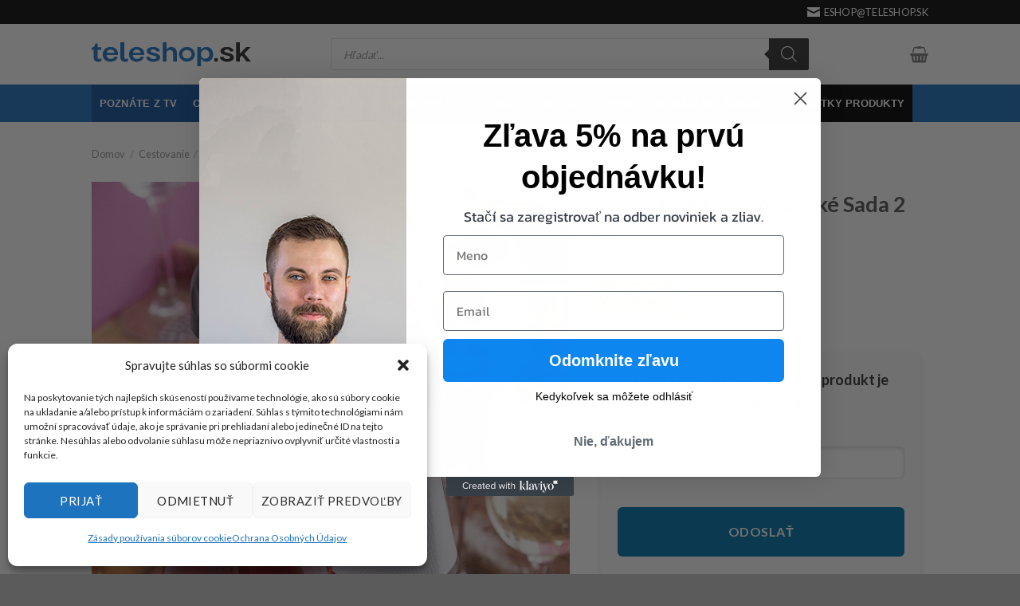

--- FILE ---
content_type: text/html; charset=UTF-8
request_url: https://teleshop.sk/sada-zatok-na-sampanske-sada-2-ks/
body_size: 50737
content:
<!DOCTYPE html>
<html lang="sk-SK" class="loading-site no-js">
<head>
<meta charset="UTF-8" />
<link rel="profile" href="http://gmpg.org/xfn/11" />
<link rel="pingback" href="https://teleshop.sk/xmlrpc.php" />
<link rel="apple-touch-icon" sizes="180x180" href="/media/apple-touch-icon.png">
<link rel="icon" type="image/png" sizes="32x32" href="/media/favicon-32x32.png">
<link rel="icon" type="image/png" sizes="16x16" href="/media/favicon-16x16.png">
<link rel="manifest" href="/media/site.webmanifest">
<script>(function(html){html.className = html.className.replace(/\bno-js\b/,'js')})(document.documentElement);</script>
<meta name='robots' content='index, follow, max-image-preview:large, max-snippet:-1, max-video-preview:-1' />
<style>img:is([sizes="auto" i], [sizes^="auto," i]) { contain-intrinsic-size: 3000px 1500px }</style>
<meta name="viewport" content="width=device-width, initial-scale=1" /><script>window._wca = window._wca || [];</script>
<!-- Google tag (gtag.js) consent mode dataLayer added by Site Kit -->
<script type="text/javascript" id="google_gtagjs-js-consent-mode-data-layer">
/* <![CDATA[ */
window.dataLayer = window.dataLayer || [];function gtag(){dataLayer.push(arguments);}
gtag('consent', 'default', {"ad_personalization":"denied","ad_storage":"denied","ad_user_data":"denied","analytics_storage":"denied","functionality_storage":"denied","security_storage":"denied","personalization_storage":"denied","region":["AT","BE","BG","CH","CY","CZ","DE","DK","EE","ES","FI","FR","GB","GR","HR","HU","IE","IS","IT","LI","LT","LU","LV","MT","NL","NO","PL","PT","RO","SE","SI","SK"],"wait_for_update":500});
window._googlesitekitConsentCategoryMap = {"statistics":["analytics_storage"],"marketing":["ad_storage","ad_user_data","ad_personalization"],"functional":["functionality_storage","security_storage"],"preferences":["personalization_storage"]};
window._googlesitekitConsents = {"ad_personalization":"denied","ad_storage":"denied","ad_user_data":"denied","analytics_storage":"denied","functionality_storage":"denied","security_storage":"denied","personalization_storage":"denied","region":["AT","BE","BG","CH","CY","CZ","DE","DK","EE","ES","FI","FR","GB","GR","HR","HU","IE","IS","IT","LI","LT","LU","LV","MT","NL","NO","PL","PT","RO","SE","SI","SK"],"wait_for_update":500};
/* ]]> */
</script>
<!-- End Google tag (gtag.js) consent mode dataLayer added by Site Kit -->
<!-- This site is optimized with the Yoast SEO plugin v26.4 - https://yoast.com/wordpress/plugins/seo/ -->
<title>→ Sada zátok na šampanské Sada 2 ks | Teleshop.sk</title>
<link rel="canonical" href="https://teleshop.sk/sada-zatok-na-sampanske-sada-2-ks/" />
<meta property="og:locale" content="sk_SK" />
<meta property="og:type" content="article" />
<meta property="og:title" content="→ Sada zátok na šampanské Sada 2 ks | Teleshop.sk" />
<meta property="og:description" content="Užite si šampanské ako práve otvorené!  ✅ Udržuje šumivosť: S týmito zátkami na šampanské udržíte šumivosť nápoja a obsah fľaše dlhšie ako keby bola práve otvorená. ✅ Univerzálna použiteľnosť: Tieto zátky sú navrhnuté pre šampanské, cava a fľaše typu prosecco, ale môžu byť použité aj ako bežné vzduchotesné zátky na iných fľašiach. ✅ Ergonomický dizajn: Zátky sú navrhnuté tak, aby sa prispôsobili končekom prstov pre pohodlnejšie používanie a poskytovali pevné držanie." />
<meta property="og:url" content="https://teleshop.sk/sada-zatok-na-sampanske-sada-2-ks/" />
<meta property="og:site_name" content="Teleshop.sk" />
<meta property="article:modified_time" content="2025-11-01T12:28:08+00:00" />
<meta property="og:image" content="https://i0.wp.com/teleshop.sk/wp-content/uploads/2023/07/sada-zatok-na-sampanske-fizzave-innovagoods-sada-2-kusov_338125.jpg?fit=600%2C600&ssl=1" />
<meta property="og:image:width" content="600" />
<meta property="og:image:height" content="600" />
<meta property="og:image:type" content="image/jpeg" />
<meta name="twitter:card" content="summary_large_image" />
<meta name="twitter:label1" content="Predpokladaný čas čítania" />
<meta name="twitter:data1" content="2 minúty" />
<script type="application/ld+json" class="yoast-schema-graph">{"@context":"https://schema.org","@graph":[{"@type":"WebPage","@id":"https://teleshop.sk/sada-zatok-na-sampanske-sada-2-ks/","url":"https://teleshop.sk/sada-zatok-na-sampanske-sada-2-ks/","name":"→ Sada zátok na šampanské Sada 2 ks | Teleshop.sk","isPartOf":{"@id":"https://teleshop.sk/#website"},"primaryImageOfPage":{"@id":"https://teleshop.sk/sada-zatok-na-sampanske-sada-2-ks/#primaryimage"},"image":{"@id":"https://teleshop.sk/sada-zatok-na-sampanske-sada-2-ks/#primaryimage"},"thumbnailUrl":"https://i0.wp.com/teleshop.sk/wp-content/uploads/2023/07/sada-zatok-na-sampanske-fizzave-innovagoods-sada-2-kusov_338125.jpg?fit=600%2C600&ssl=1","datePublished":"2023-07-15T15:52:56+00:00","dateModified":"2025-11-01T12:28:08+00:00","breadcrumb":{"@id":"https://teleshop.sk/sada-zatok-na-sampanske-sada-2-ks/#breadcrumb"},"inLanguage":"sk-SK","potentialAction":[{"@type":"ReadAction","target":["https://teleshop.sk/sada-zatok-na-sampanske-sada-2-ks/"]}]},{"@type":"ImageObject","inLanguage":"sk-SK","@id":"https://teleshop.sk/sada-zatok-na-sampanske-sada-2-ks/#primaryimage","url":"https://i0.wp.com/teleshop.sk/wp-content/uploads/2023/07/sada-zatok-na-sampanske-fizzave-innovagoods-sada-2-kusov_338125.jpg?fit=600%2C600&ssl=1","contentUrl":"https://i0.wp.com/teleshop.sk/wp-content/uploads/2023/07/sada-zatok-na-sampanske-fizzave-innovagoods-sada-2-kusov_338125.jpg?fit=600%2C600&ssl=1","width":600,"height":600},{"@type":"BreadcrumbList","@id":"https://teleshop.sk/sada-zatok-na-sampanske-sada-2-ks/#breadcrumb","itemListElement":[{"@type":"ListItem","position":1,"name":"Domovská stránka","item":"https://teleshop.sk/"},{"@type":"ListItem","position":2,"name":"Všetky produkty","item":"https://teleshop.sk/vsetky-produkty/"},{"@type":"ListItem","position":3,"name":"Sada zátok na šampanské Sada 2 ks"}]},{"@type":"WebSite","@id":"https://teleshop.sk/#website","url":"https://teleshop.sk/","name":"Teleshop.sk","description":"V našom online obchode nájdete širokú škálu výrobkov pre každodenný život, domácnosť, techniku a mnoho ďalších kategórií. Nakupujte kvalitné produkty za skvelé ceny.","publisher":{"@id":"https://teleshop.sk/#organization"},"potentialAction":[{"@type":"SearchAction","target":{"@type":"EntryPoint","urlTemplate":"https://teleshop.sk/?s={search_term_string}"},"query-input":{"@type":"PropertyValueSpecification","valueRequired":true,"valueName":"search_term_string"}}],"inLanguage":"sk-SK"},{"@type":"Organization","@id":"https://teleshop.sk/#organization","name":"Teleshop.sk","url":"https://teleshop.sk/","logo":{"@type":"ImageObject","inLanguage":"sk-SK","@id":"https://teleshop.sk/#/schema/logo/image/","url":"https://i0.wp.com/teleshop.sk/wp-content/uploads/2023/08/logo-black.png?fit=350%2C60&ssl=1","contentUrl":"https://i0.wp.com/teleshop.sk/wp-content/uploads/2023/08/logo-black.png?fit=350%2C60&ssl=1","width":350,"height":60,"caption":"Teleshop.sk"},"image":{"@id":"https://teleshop.sk/#/schema/logo/image/"}}]}</script>
<!-- / Yoast SEO plugin. -->
<link rel='dns-prefetch' href='//static.klaviyo.com' />
<link rel='dns-prefetch' href='//stats.wp.com' />
<link rel='dns-prefetch' href='//www.googletagmanager.com' />
<link rel='dns-prefetch' href='//cdn.jsdelivr.net' />
<link rel='preconnect' href='//c0.wp.com' />
<link rel='preconnect' href='//i0.wp.com' />
<link rel='prefetch' href='https://teleshop.sk/wp-content/themes/flatsome/assets/js/chunk.countup.js?ver=3.16.4' />
<link rel='prefetch' href='https://teleshop.sk/wp-content/themes/flatsome/assets/js/chunk.sticky-sidebar.js?ver=3.16.4' />
<link rel='prefetch' href='https://teleshop.sk/wp-content/themes/flatsome/assets/js/chunk.tooltips.js?ver=3.16.4' />
<link rel='prefetch' href='https://teleshop.sk/wp-content/themes/flatsome/assets/js/chunk.vendors-popups.js?ver=3.16.4' />
<link rel='prefetch' href='https://teleshop.sk/wp-content/themes/flatsome/assets/js/chunk.vendors-slider.js?ver=3.16.4' />
<link rel="alternate" type="application/rss+xml" title="RSS kanál: Teleshop.sk &raquo;" href="https://teleshop.sk/feed/" />
<link rel="alternate" type="application/rss+xml" title="RSS kanál komentárov webu Teleshop.sk &raquo;" href="https://teleshop.sk/comments/feed/" />
<link rel="alternate" type="application/rss+xml" title="RSS kanál komentárov webu Teleshop.sk &raquo; ku článku Sada zátok na šampanské Sada 2 ks" href="https://teleshop.sk/sada-zatok-na-sampanske-sada-2-ks/feed/" />
<style id='wp-block-library-inline-css' type='text/css'>
:root{--wp-admin-theme-color:#007cba;--wp-admin-theme-color--rgb:0,124,186;--wp-admin-theme-color-darker-10:#006ba1;--wp-admin-theme-color-darker-10--rgb:0,107,161;--wp-admin-theme-color-darker-20:#005a87;--wp-admin-theme-color-darker-20--rgb:0,90,135;--wp-admin-border-width-focus:2px;--wp-block-synced-color:#7a00df;--wp-block-synced-color--rgb:122,0,223;--wp-bound-block-color:var(--wp-block-synced-color)}@media (min-resolution:192dpi){:root{--wp-admin-border-width-focus:1.5px}}.wp-element-button{cursor:pointer}:root{--wp--preset--font-size--normal:16px;--wp--preset--font-size--huge:42px}:root .has-very-light-gray-background-color{background-color:#eee}:root .has-very-dark-gray-background-color{background-color:#313131}:root .has-very-light-gray-color{color:#eee}:root .has-very-dark-gray-color{color:#313131}:root .has-vivid-green-cyan-to-vivid-cyan-blue-gradient-background{background:linear-gradient(135deg,#00d084,#0693e3)}:root .has-purple-crush-gradient-background{background:linear-gradient(135deg,#34e2e4,#4721fb 50%,#ab1dfe)}:root .has-hazy-dawn-gradient-background{background:linear-gradient(135deg,#faaca8,#dad0ec)}:root .has-subdued-olive-gradient-background{background:linear-gradient(135deg,#fafae1,#67a671)}:root .has-atomic-cream-gradient-background{background:linear-gradient(135deg,#fdd79a,#004a59)}:root .has-nightshade-gradient-background{background:linear-gradient(135deg,#330968,#31cdcf)}:root .has-midnight-gradient-background{background:linear-gradient(135deg,#020381,#2874fc)}.has-regular-font-size{font-size:1em}.has-larger-font-size{font-size:2.625em}.has-normal-font-size{font-size:var(--wp--preset--font-size--normal)}.has-huge-font-size{font-size:var(--wp--preset--font-size--huge)}.has-text-align-center{text-align:center}.has-text-align-left{text-align:left}.has-text-align-right{text-align:right}#end-resizable-editor-section{display:none}.aligncenter{clear:both}.items-justified-left{justify-content:flex-start}.items-justified-center{justify-content:center}.items-justified-right{justify-content:flex-end}.items-justified-space-between{justify-content:space-between}.screen-reader-text{border:0;clip-path:inset(50%);height:1px;margin:-1px;overflow:hidden;padding:0;position:absolute;width:1px;word-wrap:normal!important}.screen-reader-text:focus{background-color:#ddd;clip-path:none;color:#444;display:block;font-size:1em;height:auto;left:5px;line-height:normal;padding:15px 23px 14px;text-decoration:none;top:5px;width:auto;z-index:100000}html :where(.has-border-color){border-style:solid}html :where([style*=border-top-color]){border-top-style:solid}html :where([style*=border-right-color]){border-right-style:solid}html :where([style*=border-bottom-color]){border-bottom-style:solid}html :where([style*=border-left-color]){border-left-style:solid}html :where([style*=border-width]){border-style:solid}html :where([style*=border-top-width]){border-top-style:solid}html :where([style*=border-right-width]){border-right-style:solid}html :where([style*=border-bottom-width]){border-bottom-style:solid}html :where([style*=border-left-width]){border-left-style:solid}html :where(img[class*=wp-image-]){height:auto;max-width:100%}:where(figure){margin:0 0 1em}html :where(.is-position-sticky){--wp-admin--admin-bar--position-offset:var(--wp-admin--admin-bar--height,0px)}@media screen and (max-width:600px){html :where(.is-position-sticky){--wp-admin--admin-bar--position-offset:0px}}
</style>
<style id='classic-theme-styles-inline-css' type='text/css'>
/*! This file is auto-generated */
.wp-block-button__link{color:#fff;background-color:#32373c;border-radius:9999px;box-shadow:none;text-decoration:none;padding:calc(.667em + 2px) calc(1.333em + 2px);font-size:1.125em}.wp-block-file__button{background:#32373c;color:#fff;text-decoration:none}
</style>
<!-- <link rel='stylesheet' id='contact-form-7-css' href='https://teleshop.sk/wp-content/plugins/contact-form-7/includes/css/styles.css?ver=6.1.3' type='text/css' media='all' /> -->
<link rel="stylesheet" type="text/css" href="//teleshop.sk/wp-content/cache/wpfc-minified/kzvxv35i/20vl5.css" media="all"/>
<link rel='stylesheet' id='photoswipe-css' href='https://c0.wp.com/p/woocommerce/10.3.4/assets/css/photoswipe/photoswipe.min.css' type='text/css' media='all' />
<link rel='stylesheet' id='photoswipe-default-skin-css' href='https://c0.wp.com/p/woocommerce/10.3.4/assets/css/photoswipe/default-skin/default-skin.min.css' type='text/css' media='all' />
<style id='woocommerce-inline-inline-css' type='text/css'>
.woocommerce form .form-row .required { visibility: visible; }
</style>
<!-- <link rel='stylesheet' id='wt-smart-coupon-for-woo-css' href='https://teleshop.sk/wp-content/plugins/wt-smart-coupons-for-woocommerce/public/css/wt-smart-coupon-public.css?ver=2.2.4' type='text/css' media='all' /> -->
<!-- <link rel='stylesheet' id='cmplz-general-css' href='https://teleshop.sk/wp-content/plugins/complianz-gdpr/assets/css/cookieblocker.min.css?ver=1762248440' type='text/css' media='all' /> -->
<!-- <link rel='stylesheet' id='free-shipping-label-public-css' href='https://teleshop.sk/wp-content/plugins/free-shipping-label/assets/build/fsl-public.css?ver=3.4.2' type='text/css' media='all' /> -->
<link rel="stylesheet" type="text/css" href="//teleshop.sk/wp-content/cache/wpfc-minified/kx9bqdhh/20vl5.css" media="all"/>
<link rel='stylesheet' id='brands-styles-css' href='https://c0.wp.com/p/woocommerce/10.3.4/assets/css/brands.css' type='text/css' media='all' />
<!-- <link rel='stylesheet' id='dgwt-wcas-style-css' href='https://teleshop.sk/wp-content/plugins/ajax-search-for-woocommerce/assets/css/style.min.css?ver=1.31.0' type='text/css' media='all' /> -->
<!-- <link rel='stylesheet' id='flatsome-main-css' href='https://teleshop.sk/wp-content/themes/flatsome/assets/css/flatsome.css?ver=3.16.4' type='text/css' media='all' /> -->
<link rel="stylesheet" type="text/css" href="//teleshop.sk/wp-content/cache/wpfc-minified/q693ty1k/20vl5.css" media="all"/>
<style id='flatsome-main-inline-css' type='text/css'>
@font-face {
font-family: "fl-icons";
font-display: block;
src: url(https://teleshop.sk/wp-content/themes/flatsome/assets/css/icons/fl-icons.eot?v=3.16.4);
src:
url(https://teleshop.sk/wp-content/themes/flatsome/assets/css/icons/fl-icons.eot#iefix?v=3.16.4) format("embedded-opentype"),
url(https://teleshop.sk/wp-content/themes/flatsome/assets/css/icons/fl-icons.woff2?v=3.16.4) format("woff2"),
url(https://teleshop.sk/wp-content/themes/flatsome/assets/css/icons/fl-icons.ttf?v=3.16.4) format("truetype"),
url(https://teleshop.sk/wp-content/themes/flatsome/assets/css/icons/fl-icons.woff?v=3.16.4) format("woff"),
url(https://teleshop.sk/wp-content/themes/flatsome/assets/css/icons/fl-icons.svg?v=3.16.4#fl-icons) format("svg");
}
</style>
<!-- <link rel='stylesheet' id='flatsome-shop-css' href='https://teleshop.sk/wp-content/themes/flatsome/assets/css/flatsome-shop.css?ver=3.16.4' type='text/css' media='all' /> -->
<!-- <link rel='stylesheet' id='flatsome-style-css' href='https://teleshop.sk/wp-content/themes/teleshop-sk/style.css?ver=3.0' type='text/css' media='all' /> -->
<link rel="stylesheet" type="text/css" href="//teleshop.sk/wp-content/cache/wpfc-minified/mjqrqeqq/20vl5.css" media="all"/>
<script type="text/javascript" src="https://c0.wp.com/c/6.8.3/wp-includes/js/jquery/jquery.min.js" id="jquery-core-js"></script>
<script type="text/javascript" src="https://c0.wp.com/c/6.8.3/wp-includes/js/jquery/jquery-migrate.min.js" id="jquery-migrate-js"></script>
<script src='//teleshop.sk/wp-content/cache/wpfc-minified/jxhb5bzt/hgs70.js' type="text/javascript"></script>
<!-- <script type="text/javascript" src="https://teleshop.sk/wp-content/plugins/discontinued-product-stock-status-woocommerce/assets/js/dpssw-function.js?ver=1.0" id="discontinued_front_js-js"></script> -->
<script type="text/javascript" src="https://c0.wp.com/p/woocommerce/10.3.4/assets/js/jquery-blockui/jquery.blockUI.min.js" id="wc-jquery-blockui-js" data-wp-strategy="defer"></script>
<script type="text/javascript" id="wc-add-to-cart-js-extra">
/* <![CDATA[ */
var wc_add_to_cart_params = {"ajax_url":"\/wp-admin\/admin-ajax.php","wc_ajax_url":"\/?wc-ajax=%%endpoint%%","i18n_view_cart":"Zobrazi\u0165 ko\u0161\u00edk","cart_url":"https:\/\/teleshop.sk\/kosik\/","is_cart":"","cart_redirect_after_add":"no"};
/* ]]> */
</script>
<script type="text/javascript" src="https://c0.wp.com/p/woocommerce/10.3.4/assets/js/frontend/add-to-cart.min.js" id="wc-add-to-cart-js" defer="defer" data-wp-strategy="defer"></script>
<script type="text/javascript" src="https://c0.wp.com/p/woocommerce/10.3.4/assets/js/photoswipe/photoswipe.min.js" id="wc-photoswipe-js" defer="defer" data-wp-strategy="defer"></script>
<script type="text/javascript" src="https://c0.wp.com/p/woocommerce/10.3.4/assets/js/photoswipe/photoswipe-ui-default.min.js" id="wc-photoswipe-ui-default-js" defer="defer" data-wp-strategy="defer"></script>
<script type="text/javascript" id="wc-single-product-js-extra">
/* <![CDATA[ */
var wc_single_product_params = {"i18n_required_rating_text":"Pros\u00edm ohodno\u0165te","i18n_rating_options":["1 z 5 hviezdi\u010diek","2 z 5 hviezdi\u010diek","3 z 5 hviezdi\u010diek","4 z 5 hviezdi\u010diek","5 z 5 hviezdi\u010diek"],"i18n_product_gallery_trigger_text":"Zobrazi\u0165 gal\u00e9riu obr\u00e1zkov na celej obrazovke","review_rating_required":"yes","flexslider":{"rtl":false,"animation":"slide","smoothHeight":true,"directionNav":false,"controlNav":"thumbnails","slideshow":false,"animationSpeed":500,"animationLoop":false,"allowOneSlide":false},"zoom_enabled":"","zoom_options":[],"photoswipe_enabled":"1","photoswipe_options":{"shareEl":false,"closeOnScroll":false,"history":false,"hideAnimationDuration":0,"showAnimationDuration":0},"flexslider_enabled":""};
/* ]]> */
</script>
<script type="text/javascript" src="https://c0.wp.com/p/woocommerce/10.3.4/assets/js/frontend/single-product.min.js" id="wc-single-product-js" defer="defer" data-wp-strategy="defer"></script>
<script type="text/javascript" src="https://c0.wp.com/p/woocommerce/10.3.4/assets/js/js-cookie/js.cookie.min.js" id="wc-js-cookie-js" data-wp-strategy="defer"></script>
<script type="text/javascript" id="wt-smart-coupon-for-woo-js-extra">
/* <![CDATA[ */
var WTSmartCouponOBJ = {"ajaxurl":"https:\/\/teleshop.sk\/wp-admin\/admin-ajax.php","wc_ajax_url":"https:\/\/teleshop.sk\/?wc-ajax=","nonces":{"public":"7998e54d9a","apply_coupon":"69154d0808"},"labels":{"please_wait":"Po\u010dkejte pros\u00edm...","choose_variation":"Vyberte pros\u00edm jednoduch\u00fd produkt","error":"Chyba !!!"},"shipping_method":[],"payment_method":"","is_cart":""};
/* ]]> */
</script>
<script src='//teleshop.sk/wp-content/cache/wpfc-minified/qkefbgfd/20vl5.js' type="text/javascript"></script>
<!-- <script type="text/javascript" src="https://teleshop.sk/wp-content/plugins/wt-smart-coupons-for-woocommerce/public/js/wt-smart-coupon-public.js?ver=2.2.4" id="wt-smart-coupon-for-woo-js"></script> -->
<script data-service="jetpack-statistics" data-category="statistics" type="text/plain" data-cmplz-src="https://stats.wp.com/s-202548.js" id="woocommerce-analytics-js" defer="defer" data-wp-strategy="defer"></script>
<!-- Google tag (gtag.js) snippet added by Site Kit -->
<!-- Google Analytics snippet added by Site Kit -->
<!-- Google Ads snippet added by Site Kit -->
<script type="text/javascript" src="https://www.googletagmanager.com/gtag/js?id=GT-KFGVPF9F" id="google_gtagjs-js" async></script>
<script type="text/javascript" id="google_gtagjs-js-after">
/* <![CDATA[ */
window.dataLayer = window.dataLayer || [];function gtag(){dataLayer.push(arguments);}
gtag("set","linker",{"domains":["teleshop.sk"]});
gtag("js", new Date());
gtag("set", "developer_id.dZTNiMT", true);
gtag("config", "GT-KFGVPF9F");
gtag("config", "AW-10788954049");
window._googlesitekit = window._googlesitekit || {}; window._googlesitekit.throttledEvents = []; window._googlesitekit.gtagEvent = (name, data) => { var key = JSON.stringify( { name, data } ); if ( !! window._googlesitekit.throttledEvents[ key ] ) { return; } window._googlesitekit.throttledEvents[ key ] = true; setTimeout( () => { delete window._googlesitekit.throttledEvents[ key ]; }, 5 ); gtag( "event", name, { ...data, event_source: "site-kit" } ); }; 
/* ]]> */
</script>
<script type="text/javascript" id="wc-settings-dep-in-header-js-after">
/* <![CDATA[ */
console.warn( "Scripts that have a dependency on [wc-settings, wc-blocks-checkout] must be loaded in the footer, klaviyo-klaviyo-checkout-block-editor-script was registered to load in the header, but has been switched to load in the footer instead. See https://github.com/woocommerce/woocommerce-gutenberg-products-block/pull/5059" );
console.warn( "Scripts that have a dependency on [wc-settings, wc-blocks-checkout] must be loaded in the footer, klaviyo-klaviyo-checkout-block-view-script was registered to load in the header, but has been switched to load in the footer instead. See https://github.com/woocommerce/woocommerce-gutenberg-products-block/pull/5059" );
/* ]]> */
</script>
<link rel="https://api.w.org/" href="https://teleshop.sk/wp-json/" /><link rel="alternate" title="JSON" type="application/json" href="https://teleshop.sk/wp-json/wp/v2/product/1043" /><link rel="EditURI" type="application/rsd+xml" title="RSD" href="https://teleshop.sk/xmlrpc.php?rsd" />
<meta name="generator" content="WordPress 6.8.3" />
<meta name="generator" content="WooCommerce 10.3.4" />
<link rel='shortlink' href='https://teleshop.sk/?p=1043' />
<link rel="alternate" title="oEmbed (JSON)" type="application/json+oembed" href="https://teleshop.sk/wp-json/oembed/1.0/embed?url=https%3A%2F%2Fteleshop.sk%2Fsada-zatok-na-sampanske-sada-2-ks%2F" />
<link rel="alternate" title="oEmbed (XML)" type="text/xml+oembed" href="https://teleshop.sk/wp-json/oembed/1.0/embed?url=https%3A%2F%2Fteleshop.sk%2Fsada-zatok-na-sampanske-sada-2-ks%2F&#038;format=xml" />
<meta name="generator" content="Site Kit by Google 1.165.0" />	<style>img#wpstats{display:none}</style>
<style>.cmplz-hidden {
display: none !important;
}</style>		<style>
.dgwt-wcas-ico-magnifier,.dgwt-wcas-ico-magnifier-handler{max-width:20px}.dgwt-wcas-search-wrapp{max-width:600px}.dgwt-wcas-st strong,.dgwt-wcas-sd strong{color:#e89600}		</style>
<style>
.dgwt-wcas-flatsome-up {
margin-top: -40vh;
}
#search-lightbox .dgwt-wcas-sf-wrapp input[type=search].dgwt-wcas-search-input {
height: 60px;
font-size: 20px;
}
#search-lightbox .dgwt-wcas-search-wrapp {
-webkit-transition: all 100ms ease-in-out;
-moz-transition: all 100ms ease-in-out;
-ms-transition: all 100ms ease-in-out;
-o-transition: all 100ms ease-in-out;
transition: all 100ms ease-in-out;
}
#search-lightbox .dgwt-wcas-sf-wrapp .dgwt-wcas-search-submit:before {
top: 21px;
}
.dgwt-wcas-overlay-mobile-on .mfp-wrap .mfp-content {
width: 100vw;
}
.dgwt-wcas-overlay-mobile-on .mfp-wrap,
.dgwt-wcas-overlay-mobile-on .mfp-close,
.dgwt-wcas-overlay-mobile-on .nav-sidebar {
display: none;
}
.dgwt-wcas-overlay-mobile-on .main-menu-overlay {
display: none;
}
.dgwt-wcas-open .header-search-dropdown .nav-dropdown {
opacity: 1;
max-height: inherit;
left: -15px !important;
}
.dgwt-wcas-open:not(.dgwt-wcas-theme-flatsome-dd-sc) .nav-right .header-search-dropdown .nav-dropdown {
left: auto;
/*right: -15px;*/
}
.dgwt-wcas-theme-flatsome .nav-dropdown .dgwt-wcas-search-wrapp {
min-width: 450px;
}
.header-search-form {
min-width: 250px;
}
</style>
<style>.bg{opacity: 0; transition: opacity 1s; -webkit-transition: opacity 1s;} .bg-loaded{opacity: 1;}</style>	<noscript><style>.woocommerce-product-gallery{ opacity: 1 !important; }</style></noscript>
<!-- Google Tag Manager snippet added by Site Kit -->
<script type="text/javascript">
/* <![CDATA[ */
( function( w, d, s, l, i ) {
w[l] = w[l] || [];
w[l].push( {'gtm.start': new Date().getTime(), event: 'gtm.js'} );
var f = d.getElementsByTagName( s )[0],
j = d.createElement( s ), dl = l != 'dataLayer' ? '&l=' + l : '';
j.async = true;
j.src = 'https://www.googletagmanager.com/gtm.js?id=' + i + dl;
f.parentNode.insertBefore( j, f );
} )( window, document, 'script', 'dataLayer', 'GTM-NGLLSMPD' );
/* ]]> */
</script>
<!-- End Google Tag Manager snippet added by Site Kit -->
<style id="custom-css" type="text/css">#woocommerce-product-search-field-0 {border-radius: 0 !important; // LUKAS_HOTFIX}:root {--primary-color: #11519B;}.header-main{height: 76px}#logo img{max-height: 76px}#logo{width:200px;}.header-bottom{min-height: 33px}.header-top{min-height: 30px}.transparent .header-main{height: 90px}.transparent #logo img{max-height: 90px}.has-transparent + .page-title:first-of-type,.has-transparent + #main > .page-title,.has-transparent + #main > div > .page-title,.has-transparent + #main .page-header-wrapper:first-of-type .page-title{padding-top: 170px;}.header.show-on-scroll,.stuck .header-main{height:70px!important}.stuck #logo img{max-height: 70px!important}.search-form{ width: 93%;}.header-bottom {background-color: #1E73BE}.header-main .nav > li > a{line-height: 16px }.stuck .header-main .nav > li > a{line-height: 50px }.header-bottom-nav > li > a{line-height: 47px }@media (max-width: 549px) {.header-main{height: 70px}#logo img{max-height: 70px}}.nav-dropdown-has-arrow.nav-dropdown-has-border li.has-dropdown:before{border-bottom-color: #FFFFFF;}.nav .nav-dropdown{border-color: #FFFFFF }.nav-dropdown{border-radius:3px}.nav-dropdown{font-size:100%}.nav-dropdown-has-arrow li.has-dropdown:after{border-bottom-color: #FFFFFF;}.nav .nav-dropdown{background-color: #FFFFFF}.header-top{background-color:#0a0a0a!important;}/* Color */.accordion-title.active, .has-icon-bg .icon .icon-inner,.logo a, .primary.is-underline, .primary.is-link, .badge-outline .badge-inner, .nav-outline > li.active> a,.nav-outline >li.active > a, .cart-icon strong,[data-color='primary'], .is-outline.primary{color: #11519B;}/* Color !important */[data-text-color="primary"]{color: #11519B!important;}/* Background Color */[data-text-bg="primary"]{background-color: #11519B;}/* Background */.scroll-to-bullets a,.featured-title, .label-new.menu-item > a:after, .nav-pagination > li > .current,.nav-pagination > li > span:hover,.nav-pagination > li > a:hover,.has-hover:hover .badge-outline .badge-inner,button[type="submit"], .button.wc-forward:not(.checkout):not(.checkout-button), .button.submit-button, .button.primary:not(.is-outline),.featured-table .title,.is-outline:hover, .has-icon:hover .icon-label,.nav-dropdown-bold .nav-column li > a:hover, .nav-dropdown.nav-dropdown-bold > li > a:hover, .nav-dropdown-bold.dark .nav-column li > a:hover, .nav-dropdown.nav-dropdown-bold.dark > li > a:hover, .header-vertical-menu__opener ,.is-outline:hover, .tagcloud a:hover,.grid-tools a, input[type='submit']:not(.is-form), .box-badge:hover .box-text, input.button.alt,.nav-box > li > a:hover,.nav-box > li.active > a,.nav-pills > li.active > a ,.current-dropdown .cart-icon strong, .cart-icon:hover strong, .nav-line-bottom > li > a:before, .nav-line-grow > li > a:before, .nav-line > li > a:before,.banner, .header-top, .slider-nav-circle .flickity-prev-next-button:hover svg, .slider-nav-circle .flickity-prev-next-button:hover .arrow, .primary.is-outline:hover, .button.primary:not(.is-outline), input[type='submit'].primary, input[type='submit'].primary, input[type='reset'].button, input[type='button'].primary, .badge-inner{background-color: #11519B;}/* Border */.nav-vertical.nav-tabs > li.active > a,.scroll-to-bullets a.active,.nav-pagination > li > .current,.nav-pagination > li > span:hover,.nav-pagination > li > a:hover,.has-hover:hover .badge-outline .badge-inner,.accordion-title.active,.featured-table,.is-outline:hover, .tagcloud a:hover,blockquote, .has-border, .cart-icon strong:after,.cart-icon strong,.blockUI:before, .processing:before,.loading-spin, .slider-nav-circle .flickity-prev-next-button:hover svg, .slider-nav-circle .flickity-prev-next-button:hover .arrow, .primary.is-outline:hover{border-color: #11519B}.nav-tabs > li.active > a{border-top-color: #11519B}.widget_shopping_cart_content .blockUI.blockOverlay:before { border-left-color: #11519B }.woocommerce-checkout-review-order .blockUI.blockOverlay:before { border-left-color: #11519B }/* Fill */.slider .flickity-prev-next-button:hover svg,.slider .flickity-prev-next-button:hover .arrow{fill: #11519B;}/* Focus */.primary:focus-visible, .submit-button:focus-visible, button[type="submit"]:focus-visible { outline-color: #11519B!important; }/* Background Color */[data-icon-label]:after, .secondary.is-underline:hover,.secondary.is-outline:hover,.icon-label,.button.secondary:not(.is-outline),.button.alt:not(.is-outline), .badge-inner.on-sale, .button.checkout, .single_add_to_cart_button, .current .breadcrumb-step{ background-color:#0e86ef; }[data-text-bg="secondary"]{background-color: #0e86ef;}/* Color */.secondary.is-underline,.secondary.is-link, .secondary.is-outline,.stars a.active, .star-rating:before, .woocommerce-page .star-rating:before,.star-rating span:before, .color-secondary{color: #0e86ef}/* Color !important */[data-text-color="secondary"]{color: #0e86ef!important;}/* Border */.secondary.is-outline:hover{border-color:#0e86ef}/* Focus */.secondary:focus-visible, .alt:focus-visible { outline-color: #0e86ef!important; }body{font-family: Lato, sans-serif;}body {font-weight: 400;font-style: normal;}.nav > li > a {font-family: Lato, sans-serif;}.mobile-sidebar-levels-2 .nav > li > ul > li > a {font-family: Lato, sans-serif;}.nav > li > a,.mobile-sidebar-levels-2 .nav > li > ul > li > a {font-weight: 700;font-style: normal;}h1,h2,h3,h4,h5,h6,.heading-font, .off-canvas-center .nav-sidebar.nav-vertical > li > a{font-family: Lato, sans-serif;}h1,h2,h3,h4,h5,h6,.heading-font,.banner h1,.banner h2 {font-weight: 700;font-style: normal;}.alt-font{font-family: "Dancing Script", sans-serif;}.alt-font {font-weight: 400!important;font-style: normal!important;}.header:not(.transparent) .top-bar-nav > li > a {color: #ffffff;}.has-equal-box-heights .box-image {padding-top: 100%;}.shop-page-title.featured-title .title-bg{ background-image: url(https://teleshop.sk/wp-content/uploads/2023/07/sada-zatok-na-sampanske-fizzave-innovagoods-sada-2-kusov_338125.jpg)!important;}@media screen and (min-width: 550px){.products .box-vertical .box-image{min-width: 300px!important;width: 300px!important;}}.footer-2{background-color: #333333}.page-title-small + main .product-container > .row{padding-top:0;}button[name='update_cart'] { display: none; }.nav-vertical-fly-out > li + li {border-top-width: 1px; border-top-style: solid;}.label-new.menu-item > a:after{content:"New";}.label-hot.menu-item > a:after{content:"Hot";}.label-sale.menu-item > a:after{content:"Sale";}.label-popular.menu-item > a:after{content:"Popular";}</style><style id="infinite-scroll-css" type="text/css">.page-load-status,.archive .woocommerce-pagination {display: none;}</style><style id="kirki-inline-styles">/* latin-ext */
@font-face {
font-family: 'Lato';
font-style: normal;
font-weight: 400;
font-display: swap;
src: url(https://teleshop.sk/wp-content/fonts/lato/font) format('woff');
unicode-range: U+0100-02BA, U+02BD-02C5, U+02C7-02CC, U+02CE-02D7, U+02DD-02FF, U+0304, U+0308, U+0329, U+1D00-1DBF, U+1E00-1E9F, U+1EF2-1EFF, U+2020, U+20A0-20AB, U+20AD-20C0, U+2113, U+2C60-2C7F, U+A720-A7FF;
}
/* latin */
@font-face {
font-family: 'Lato';
font-style: normal;
font-weight: 400;
font-display: swap;
src: url(https://teleshop.sk/wp-content/fonts/lato/font) format('woff');
unicode-range: U+0000-00FF, U+0131, U+0152-0153, U+02BB-02BC, U+02C6, U+02DA, U+02DC, U+0304, U+0308, U+0329, U+2000-206F, U+20AC, U+2122, U+2191, U+2193, U+2212, U+2215, U+FEFF, U+FFFD;
}
/* latin-ext */
@font-face {
font-family: 'Lato';
font-style: normal;
font-weight: 700;
font-display: swap;
src: url(https://teleshop.sk/wp-content/fonts/lato/font) format('woff');
unicode-range: U+0100-02BA, U+02BD-02C5, U+02C7-02CC, U+02CE-02D7, U+02DD-02FF, U+0304, U+0308, U+0329, U+1D00-1DBF, U+1E00-1E9F, U+1EF2-1EFF, U+2020, U+20A0-20AB, U+20AD-20C0, U+2113, U+2C60-2C7F, U+A720-A7FF;
}
/* latin */
@font-face {
font-family: 'Lato';
font-style: normal;
font-weight: 700;
font-display: swap;
src: url(https://teleshop.sk/wp-content/fonts/lato/font) format('woff');
unicode-range: U+0000-00FF, U+0131, U+0152-0153, U+02BB-02BC, U+02C6, U+02DA, U+02DC, U+0304, U+0308, U+0329, U+2000-206F, U+20AC, U+2122, U+2191, U+2193, U+2212, U+2215, U+FEFF, U+FFFD;
}/* vietnamese */
@font-face {
font-family: 'Dancing Script';
font-style: normal;
font-weight: 400;
font-display: swap;
src: url(https://teleshop.sk/wp-content/fonts/dancing-script/font) format('woff');
unicode-range: U+0102-0103, U+0110-0111, U+0128-0129, U+0168-0169, U+01A0-01A1, U+01AF-01B0, U+0300-0301, U+0303-0304, U+0308-0309, U+0323, U+0329, U+1EA0-1EF9, U+20AB;
}
/* latin-ext */
@font-face {
font-family: 'Dancing Script';
font-style: normal;
font-weight: 400;
font-display: swap;
src: url(https://teleshop.sk/wp-content/fonts/dancing-script/font) format('woff');
unicode-range: U+0100-02BA, U+02BD-02C5, U+02C7-02CC, U+02CE-02D7, U+02DD-02FF, U+0304, U+0308, U+0329, U+1D00-1DBF, U+1E00-1E9F, U+1EF2-1EFF, U+2020, U+20A0-20AB, U+20AD-20C0, U+2113, U+2C60-2C7F, U+A720-A7FF;
}
/* latin */
@font-face {
font-family: 'Dancing Script';
font-style: normal;
font-weight: 400;
font-display: swap;
src: url(https://teleshop.sk/wp-content/fonts/dancing-script/font) format('woff');
unicode-range: U+0000-00FF, U+0131, U+0152-0153, U+02BB-02BC, U+02C6, U+02DA, U+02DC, U+0304, U+0308, U+0329, U+2000-206F, U+20AC, U+2122, U+2191, U+2193, U+2212, U+2215, U+FEFF, U+FFFD;
}</style>
<!-- Google tag (gtag.js) -->
<script type="text/plain" data-service="google-analytics" data-category="statistics" async data-cmplz-src="https://www.googletagmanager.com/gtag/js?id=G-F8VDDH6V9Z"></script>
<script>
window.dataLayer = window.dataLayer || [];
function gtag(){dataLayer.push(arguments);}
gtag('js', new Date());
gtag('config', 'G-F8VDDH6V9Z');
</script>
<script>(function(w,d,t,r,u){var f,n,i;w[u]=w[u]||[],f=function(){var o={ti:"187137939", enableAutoSpaTracking: true};o.q=w[u],w[u]=new UET(o),w[u].push("pageLoad")},n=d.createElement(t),n.src=r,n.async=1,n.onload=n.onreadystatechange=function(){var s=this.readyState;s&&s!=="loaded"&&s!=="complete"||(f(),n.onload=n.onreadystatechange=null)},i=d.getElementsByTagName(t)[0],i.parentNode.insertBefore(n,i)})(window,document,"script","//bat.bing.com/bat.js","uetq");</script>
</head>
<body data-cmplz=1 class="wp-singular product-template-default single single-product postid-1043 wp-theme-flatsome wp-child-theme-teleshop-sk theme-flatsome woocommerce woocommerce-page woocommerce-no-js dgwt-wcas-theme-flatsome lightbox nav-dropdown-has-arrow nav-dropdown-has-shadow nav-dropdown-has-border">
<!-- Google Tag Manager (noscript) snippet added by Site Kit -->
<noscript>
<iframe src="https://www.googletagmanager.com/ns.html?id=GTM-NGLLSMPD" height="0" width="0" style="display:none;visibility:hidden"></iframe>
</noscript>
<!-- End Google Tag Manager (noscript) snippet added by Site Kit -->
<a class="skip-link screen-reader-text" href="#main">Skip to content</a>
<div id="wrapper">
<header id="header" class="header ">
<div class="header-wrapper">
<div id="top-bar" class="header-top hide-for-sticky nav-dark">
<!--<span id="discount-mobile" style="color: #fff; align-items: center; position: absolute; left: 0; right: 0; margin-left: auto; margin-right: auto; width: 308px; font-weight: bold;">
10% ZĽAVA s kódom "333" min. 3 produkty
</span>
<span id="discount-desktop" style="color: #fff; align-items: center; position: absolute; left: 0; right: 0; margin-left: auto; margin-right: auto; width: 420px; font-weight: bold;">
10% ZĽAVA s kódom "333" pri nákupe aspoň 3 produktov!
</span>-->
<div class="flex-row container">
<div class="flex-col hide-for-medium flex-left">
<ul class="nav nav-left medium-nav-center nav-small  nav-divided nav-uppercase">
</ul>
</div>
<div class="flex-col hide-for-medium flex-center">
<ul class="nav nav-center nav-small  nav-divided nav-uppercase">
</ul>
</div>
<div class="flex-col hide-for-medium flex-right">
<ul class="nav top-bar-nav nav-right nav-small  nav-divided nav-uppercase">
<li id="menu-item-2062" class="menu-item menu-item-type-custom menu-item-object-custom menu-item-2062 menu-item-design-default has-icon-left"><a href="/cdn-cgi/l/email-protection#610412090e112115040d0412090e114f120a" class="nav-top-link"><img class="ux-menu-icon" width="16" height="16" src="https://i0.wp.com/teleshop.sk/wp-content/uploads/2023/10/envelope-closed-16.png?resize=16%2C16&ssl=1" alt="" /><span class="__cf_email__" data-cfemail="c1a4b2a9aeb181b5a4ada4b2a9aeb1efb2aa">[email&#160;protected]</span></a></li>
</ul>
</div>
<div class="flex-col show-for-medium flex-grow">
<ul class="nav nav-center nav-small mobile-nav  nav-divided nav-uppercase">
</ul>
</div>
</div>
</div>
<script data-cfasync="false" src="/cdn-cgi/scripts/5c5dd728/cloudflare-static/email-decode.min.js"></script><script>
// Function to check screen width and show/hide spans accordingly
function toggleSpans() {
var screenWidth = jQuery(window).width();
// If screen width is less than or equal to 768px, show mobile version and hide desktop version
if (screenWidth <= 768) {
jQuery('#discount-mobile').show();
jQuery('#discount-desktop').hide();
} else {
// Otherwise, show desktop version and hide mobile version
jQuery('#discount-mobile').hide();
jQuery('#discount-desktop').show();
}
}
// Initial check on document ready
toggleSpans();
// Check on window resize
jQuery(window).resize(function() {
toggleSpans();
});
</script>
<div id="masthead" class="header-main hide-for-sticky">
<div class="header-inner flex-row container logo-left medium-logo-center" role="navigation">
<!-- Logo -->
<div id="logo" class="flex-col logo">
<!-- Header logo -->
<a href="https://teleshop.sk/" title="Teleshop.sk - V našom online obchode nájdete širokú škálu výrobkov pre každodenný život, domácnosť, techniku a mnoho ďalších kategórií. Nakupujte kvalitné produkty za skvelé ceny." rel="home">
<img width="1" height="1" src="https://teleshop.sk/wp-content/uploads/2024/04/teleshop-logo.svg" class="header_logo header-logo" alt="Teleshop.sk"/><img  width="1" height="1" src="https://teleshop.sk/wp-content/uploads/2024/04/teleshop-logo.svg" class="header-logo-dark" alt="Teleshop.sk"/></a>
</div>
<!-- Mobile Left Elements -->
<div class="flex-col show-for-medium flex-left">
<ul class="mobile-nav nav nav-left ">
<li class="nav-icon has-icon">
<a href="#" data-open="#main-menu" data-pos="left" data-bg="main-menu-overlay" data-color="" class="is-small" aria-label="Menu" aria-controls="main-menu" aria-expanded="false">
<i class="icon-menu" ></i>
<span class="menu-title uppercase hide-for-small">Menu</span>		</a>
</li>
</ul>
</div>
<!-- Left Elements -->
<div class="flex-col hide-for-medium flex-left
flex-grow">
<ul class="header-nav header-nav-main nav nav-left  nav-uppercase" >
<li class="header-search-form search-form html relative has-icon">
<div class="header-search-form-wrapper">
<div  class="dgwt-wcas-search-wrapp dgwt-wcas-has-submit woocommerce dgwt-wcas-style-flat js-dgwt-wcas-layout-classic dgwt-wcas-layout-classic js-dgwt-wcas-mobile-overlay-enabled">
<form class="dgwt-wcas-search-form" role="search" action="https://teleshop.sk/" method="get">
<div class="dgwt-wcas-sf-wrapp">
<label class="screen-reader-text"
for="dgwt-wcas-search-input-1">Products search</label>
<input id="dgwt-wcas-search-input-1"
type="search"
class="dgwt-wcas-search-input"
name="s"
value=""
placeholder="Hľadať..."
autocomplete="off"
/>
<div class="dgwt-wcas-preloader"></div>
<div class="dgwt-wcas-voice-search"></div>
<button type="submit"
aria-label="Search"
class="dgwt-wcas-search-submit">				<svg class="dgwt-wcas-ico-magnifier" xmlns="http://www.w3.org/2000/svg"
xmlns:xlink="http://www.w3.org/1999/xlink" x="0px" y="0px"
viewBox="0 0 51.539 51.361" xml:space="preserve">
<path 						 d="M51.539,49.356L37.247,35.065c3.273-3.74,5.272-8.623,5.272-13.983c0-11.742-9.518-21.26-21.26-21.26 S0,9.339,0,21.082s9.518,21.26,21.26,21.26c5.361,0,10.244-1.999,13.983-5.272l14.292,14.292L51.539,49.356z M2.835,21.082 c0-10.176,8.249-18.425,18.425-18.425s18.425,8.249,18.425,18.425S31.436,39.507,21.26,39.507S2.835,31.258,2.835,21.082z"/>
</svg>
</button>
<input type="hidden" name="post_type" value="product"/>
<input type="hidden" name="dgwt_wcas" value="1"/>
</div>
</form>
</div>
</div>
</li>
</ul>
</div>
<!-- Right Elements -->
<div class="flex-col hide-for-medium flex-right">
<ul class="header-nav header-nav-main nav nav-right  nav-uppercase">
<li class="cart-item has-icon">
<a href="https://teleshop.sk/kosik/" class="header-cart-link off-canvas-toggle nav-top-link is-small" data-open="#cart-popup"
data-class="off-canvas-cart" title="Košík" data-pos="right">
<i class="icon-shopping-basket"
data-icon-label="0">
</i>
</a>
<style>
button.mfp-close:nth-child(2) {
display: none;
}
</style>
<!-- Cart Sidebar Popup -->
<div id="cart-popup" class="mfp-hide widget_shopping_cart">
<button style="top: 10px!important; position: absolute; right: -25px !important; opacity: 0.6; " title="Close (Esc)" type="button" class="closeCart">
<svg xmlns="http://www.w3.org/2000/svg" width="28" height="28" viewBox="0 0 24 24" fill="none" stroke="currentColor" stroke-width="2" stroke-linecap="round" stroke-linejoin="round" class="feather feather-x"><line x1="18" y1="6" x2="6" y2="18"></line><line x1="6" y1="6" x2="18" y2="18"></line></svg>
<script>
jQuery(function(){
jQuery('.closeCart').click(function() {
jQuery('.mfp-close').click();
});
});
</script>
</button>
<div class="cart-popup-inner inner-padding">
<div class="cart-popup-title text-center">
<h4 class="uppercase">Košík</h4>
<div class="is-divider"></div>
</div>
<div class="widget_shopping_cart_content">
<p class="woocommerce-mini-cart__empty-message">Žiadne produkty v košíku.</p>
</div>
<div style="clear: both;">
<div class="crossSales">
<h3 class="product-section-title container-width product-section-title-related pt-half pb-half uppercase">
Zákazníci tiež často kupujú
</h3>
<div class="row  equalize-box large-columns-5 medium-columns-3 small-columns-2 row-small has-shadow row-box-shadow-1-hover">
<div class="product-small col has-hover product type-product post-2608 status-publish first instock product_cat-domacnost-a-kuchyna product_cat-kuchynske-naradie-a-spotrebice product_cat-vsetky-produkty has-post-thumbnail shipping-taxable purchasable product-type-simple">
<div class="col-inner">
<div class="badge-container absolute left top z-1">
</div>
<div class="product-small box ">
<div class="box-image">
<div class="image-zoom_in">
<a href="https://teleshop.sk/sada-panvic-san-ignacio-cervena-3-kusy/" aria-label="Sada Panvíc San Ignacio Červená 3 Kusy">
<img width="300" height="300" src="https://i0.wp.com/teleshop.sk/wp-content/uploads/2024/01/suprava-panvic-san-ignacio-cervena-3-kusy-aluminium_464609.jpg?resize=300%2C300&amp;ssl=1" class="attachment-woocommerce_thumbnail size-woocommerce_thumbnail" alt="Sada Panvíc San Ignacio Červená 3 Kusy" decoding="async" fetchpriority="high" srcset="https://i0.wp.com/teleshop.sk/wp-content/uploads/2024/01/suprava-panvic-san-ignacio-cervena-3-kusy-aluminium_464609.jpg?w=600&amp;ssl=1 600w, https://i0.wp.com/teleshop.sk/wp-content/uploads/2024/01/suprava-panvic-san-ignacio-cervena-3-kusy-aluminium_464609.jpg?resize=400%2C400&amp;ssl=1 400w, https://i0.wp.com/teleshop.sk/wp-content/uploads/2024/01/suprava-panvic-san-ignacio-cervena-3-kusy-aluminium_464609.jpg?resize=280%2C280&amp;ssl=1 280w, https://i0.wp.com/teleshop.sk/wp-content/uploads/2024/01/suprava-panvic-san-ignacio-cervena-3-kusy-aluminium_464609.jpg?resize=300%2C300&amp;ssl=1 300w, https://i0.wp.com/teleshop.sk/wp-content/uploads/2024/01/suprava-panvic-san-ignacio-cervena-3-kusy-aluminium_464609.jpg?resize=100%2C100&amp;ssl=1 100w" sizes="(max-width: 300px) 100vw, 300px" /><img width="300" height="300" src="https://i0.wp.com/teleshop.sk/wp-content/uploads/2024/01/suprava-panvic-san-ignacio-cervena-3-kusy-aluminium_464609-1.jpg?resize=300%2C300&amp;ssl=1" class="show-on-hover absolute fill hide-for-small back-imageshow-on-hover absolute fill hide-for-small back-image hover-zoom" alt="" decoding="async" srcset="https://i0.wp.com/teleshop.sk/wp-content/uploads/2024/01/suprava-panvic-san-ignacio-cervena-3-kusy-aluminium_464609-1.jpg?w=600&amp;ssl=1 600w, https://i0.wp.com/teleshop.sk/wp-content/uploads/2024/01/suprava-panvic-san-ignacio-cervena-3-kusy-aluminium_464609-1.jpg?resize=400%2C400&amp;ssl=1 400w, https://i0.wp.com/teleshop.sk/wp-content/uploads/2024/01/suprava-panvic-san-ignacio-cervena-3-kusy-aluminium_464609-1.jpg?resize=280%2C280&amp;ssl=1 280w, https://i0.wp.com/teleshop.sk/wp-content/uploads/2024/01/suprava-panvic-san-ignacio-cervena-3-kusy-aluminium_464609-1.jpg?resize=300%2C300&amp;ssl=1 300w, https://i0.wp.com/teleshop.sk/wp-content/uploads/2024/01/suprava-panvic-san-ignacio-cervena-3-kusy-aluminium_464609-1.jpg?resize=100%2C100&amp;ssl=1 100w" sizes="(max-width: 300px) 100vw, 300px" />                    </a>
</div>
<div class="image-tools is-small top right show-on-hover">
</div>
<div class="image-tools is-small hide-for-small bottom left show-on-hover">
</div>
<div class="image-tools grid-tools text-center hide-for-small bottom hover-slide-in show-on-hover">
</div>
</div>
<div class="box-text box-text-products text-center grid-style-2">
<div class="title-wrapper">		<p class="category uppercase is-smaller no-text-overflow product-cat op-7">
Domácnosť a Kuchyňa		</p>
<p class="name product-title woocommerce-loop-product__title"><a href="https://teleshop.sk/sada-panvic-san-ignacio-cervena-3-kusy/" class="woocommerce-LoopProduct-link woocommerce-loop-product__link">Sada Panvíc San Ignacio Červená 3 Kusy</a></p></div><div class="price-wrapper">
<span class="price"><span class="woocommerce-Price-amount amount"><bdi>36,90<span class="woocommerce-Price-currencySymbol">&euro;</span></bdi></span></span>
</div><div class="product-stock-status primary is-small mb-0 buttonis-outline">  
<svg style="position: relative; top: 4px;" xmlns="http://www.w3.org/2000/svg" width="1.2em" height="1.2em" viewBox="0 0 20 20"><path fill="currentColor" d="M10 2c-4.42 0-8 3.58-8 8s3.58 8 8 8s8-3.58 8-8s-3.58-8-8-8m-.615 12.66h-1.34l-3.24-4.54l1.341-1.25l2.569 2.4l5.141-5.931l1.34.94z"></path></svg>
Skladom</div><div class="add-to-cart-button"><a href="/sada-zatok-na-sampanske-sada-2-ks/?add-to-cart=2608" aria-describedby="woocommerce_loop_add_to_cart_link_describedby_2608" data-quantity="1" class="primary is-small mb-0 button product_type_simple add_to_cart_button ajax_add_to_cart is-outline" data-product_id="2608" data-product_sku="6924691366679" aria-label="Pridať do košíka: „Sada Panvíc San Ignacio Červená 3 Kusy“" rel="nofollow" data-success_message="„Sada Panvíc San Ignacio Červená 3 Kusy“ bol pridaný do vášho košíka" role="button">Pridať do košíka</a></div>	<span id="woocommerce_loop_add_to_cart_link_describedby_2608" class="screen-reader-text">
</span>
</div>
</div>
</div>
</div><div class="product-small col has-hover product type-product post-3372 status-publish instock product_cat-domacnost-a-kuchyna product_cat-kuchynske-naradie-a-spotrebice product_cat-vsetky-produkty has-post-thumbnail shipping-taxable purchasable product-type-simple">
<div class="col-inner">
<div class="badge-container absolute left top z-1">
</div>
<div class="product-small box ">
<div class="box-image">
<div class="image-zoom_in">
<a href="https://teleshop.sk/retro-kuchynska-vaha-biela/" aria-label="Retro Kuchynská Váha Biela">
<img width="300" height="300" src="https://i0.wp.com/teleshop.sk/wp-content/uploads/2024/03/retro-kuchynska-vaha-edm-biela-4-kg-16-5-x-11-x-13-cm_407435.jpg?resize=300%2C300&amp;ssl=1" class="attachment-woocommerce_thumbnail size-woocommerce_thumbnail" alt="Retro Kuchynská Váha Biela" decoding="async" srcset="https://i0.wp.com/teleshop.sk/wp-content/uploads/2024/03/retro-kuchynska-vaha-edm-biela-4-kg-16-5-x-11-x-13-cm_407435.jpg?w=600&amp;ssl=1 600w, https://i0.wp.com/teleshop.sk/wp-content/uploads/2024/03/retro-kuchynska-vaha-edm-biela-4-kg-16-5-x-11-x-13-cm_407435.jpg?resize=400%2C400&amp;ssl=1 400w, https://i0.wp.com/teleshop.sk/wp-content/uploads/2024/03/retro-kuchynska-vaha-edm-biela-4-kg-16-5-x-11-x-13-cm_407435.jpg?resize=280%2C280&amp;ssl=1 280w, https://i0.wp.com/teleshop.sk/wp-content/uploads/2024/03/retro-kuchynska-vaha-edm-biela-4-kg-16-5-x-11-x-13-cm_407435.jpg?resize=300%2C300&amp;ssl=1 300w, https://i0.wp.com/teleshop.sk/wp-content/uploads/2024/03/retro-kuchynska-vaha-edm-biela-4-kg-16-5-x-11-x-13-cm_407435.jpg?resize=100%2C100&amp;ssl=1 100w, https://i0.wp.com/teleshop.sk/wp-content/uploads/2024/03/retro-kuchynska-vaha-edm-biela-4-kg-16-5-x-11-x-13-cm_407435.jpg?resize=64%2C64&amp;ssl=1 64w" sizes="(max-width: 300px) 100vw, 300px" />                    </a>
</div>
<div class="image-tools is-small top right show-on-hover">
</div>
<div class="image-tools is-small hide-for-small bottom left show-on-hover">
</div>
<div class="image-tools grid-tools text-center hide-for-small bottom hover-slide-in show-on-hover">
</div>
</div>
<div class="box-text box-text-products text-center grid-style-2">
<div class="title-wrapper">		<p class="category uppercase is-smaller no-text-overflow product-cat op-7">
Domácnosť a Kuchyňa		</p>
<p class="name product-title woocommerce-loop-product__title"><a href="https://teleshop.sk/retro-kuchynska-vaha-biela/" class="woocommerce-LoopProduct-link woocommerce-loop-product__link">Retro Kuchynská Váha Biela</a></p></div><div class="price-wrapper">
<span class="price"><span class="woocommerce-Price-amount amount"><bdi>18,90<span class="woocommerce-Price-currencySymbol">&euro;</span></bdi></span></span>
</div><div class="product-stock-status primary is-small mb-0 buttonis-outline">  
<svg style="position: relative; top: 4px;" xmlns="http://www.w3.org/2000/svg" width="1.2em" height="1.2em" viewBox="0 0 20 20"><path fill="currentColor" d="M10 2c-4.42 0-8 3.58-8 8s3.58 8 8 8s8-3.58 8-8s-3.58-8-8-8m-.615 12.66h-1.34l-3.24-4.54l1.341-1.25l2.569 2.4l5.141-5.931l1.34.94z"></path></svg>
Skladom</div><div class="add-to-cart-button"><a href="/sada-zatok-na-sampanske-sada-2-ks/?add-to-cart=3372" aria-describedby="woocommerce_loop_add_to_cart_link_describedby_3372" data-quantity="1" class="primary is-small mb-0 button product_type_simple add_to_cart_button ajax_add_to_cart is-outline" data-product_id="3372" data-product_sku="8425998076219" aria-label="Pridať do košíka: „Retro Kuchynská Váha Biela“" rel="nofollow" data-success_message="„Retro Kuchynská Váha Biela“ bol pridaný do vášho košíka" role="button">Pridať do košíka</a></div>	<span id="woocommerce_loop_add_to_cart_link_describedby_3372" class="screen-reader-text">
</span>
</div>
</div>
</div>
</div><div class="product-small col has-hover product type-product post-6749 status-publish instock product_cat-uncategorized has-post-thumbnail shipping-taxable purchasable product-type-simple">
<div class="col-inner">
<div class="badge-container absolute left top z-1">
</div>
<div class="product-small box ">
<div class="box-image">
<div class="image-zoom_in">
<a href="https://teleshop.sk/kostym-pre-babatka-my-other-me-203287-americky-indian-06-mesiacov/" aria-label="Kostým pre bábätká My Other Me 203287 Americký indián 0–6 mesiacov">
<img width="300" height="300" src="https://i0.wp.com/teleshop.sk/wp-content/uploads/2024/08/kostym-pre-babaetka-my-other-me-203287-americky-indian-0-6-mesiacov_341514.jpg?resize=300%2C300&amp;ssl=1" class="attachment-woocommerce_thumbnail size-woocommerce_thumbnail" alt="Kostým pre bábätká My Other Me 203287 Americký indián 0–6 mesiacov" decoding="async" srcset="https://i0.wp.com/teleshop.sk/wp-content/uploads/2024/08/kostym-pre-babaetka-my-other-me-203287-americky-indian-0-6-mesiacov_341514.jpg?w=600&amp;ssl=1 600w, https://i0.wp.com/teleshop.sk/wp-content/uploads/2024/08/kostym-pre-babaetka-my-other-me-203287-americky-indian-0-6-mesiacov_341514.jpg?resize=400%2C400&amp;ssl=1 400w, https://i0.wp.com/teleshop.sk/wp-content/uploads/2024/08/kostym-pre-babaetka-my-other-me-203287-americky-indian-0-6-mesiacov_341514.jpg?resize=280%2C280&amp;ssl=1 280w, https://i0.wp.com/teleshop.sk/wp-content/uploads/2024/08/kostym-pre-babaetka-my-other-me-203287-americky-indian-0-6-mesiacov_341514.jpg?resize=300%2C300&amp;ssl=1 300w, https://i0.wp.com/teleshop.sk/wp-content/uploads/2024/08/kostym-pre-babaetka-my-other-me-203287-americky-indian-0-6-mesiacov_341514.jpg?resize=100%2C100&amp;ssl=1 100w, https://i0.wp.com/teleshop.sk/wp-content/uploads/2024/08/kostym-pre-babaetka-my-other-me-203287-americky-indian-0-6-mesiacov_341514.jpg?resize=64%2C64&amp;ssl=1 64w" sizes="(max-width: 300px) 100vw, 300px" /><img width="300" height="300" src="https://i0.wp.com/teleshop.sk/wp-content/uploads/2024/08/kostym-pre-babaetka-my-other-me-203287-americky-indian-0-6-mesiacov_341514-1.jpg?resize=300%2C300&amp;ssl=1" class="show-on-hover absolute fill hide-for-small back-imageshow-on-hover absolute fill hide-for-small back-image hover-zoom" alt="" decoding="async" srcset="https://i0.wp.com/teleshop.sk/wp-content/uploads/2024/08/kostym-pre-babaetka-my-other-me-203287-americky-indian-0-6-mesiacov_341514-1.jpg?w=600&amp;ssl=1 600w, https://i0.wp.com/teleshop.sk/wp-content/uploads/2024/08/kostym-pre-babaetka-my-other-me-203287-americky-indian-0-6-mesiacov_341514-1.jpg?resize=400%2C400&amp;ssl=1 400w, https://i0.wp.com/teleshop.sk/wp-content/uploads/2024/08/kostym-pre-babaetka-my-other-me-203287-americky-indian-0-6-mesiacov_341514-1.jpg?resize=280%2C280&amp;ssl=1 280w, https://i0.wp.com/teleshop.sk/wp-content/uploads/2024/08/kostym-pre-babaetka-my-other-me-203287-americky-indian-0-6-mesiacov_341514-1.jpg?resize=300%2C300&amp;ssl=1 300w, https://i0.wp.com/teleshop.sk/wp-content/uploads/2024/08/kostym-pre-babaetka-my-other-me-203287-americky-indian-0-6-mesiacov_341514-1.jpg?resize=100%2C100&amp;ssl=1 100w, https://i0.wp.com/teleshop.sk/wp-content/uploads/2024/08/kostym-pre-babaetka-my-other-me-203287-americky-indian-0-6-mesiacov_341514-1.jpg?resize=64%2C64&amp;ssl=1 64w" sizes="(max-width: 300px) 100vw, 300px" />                    </a>
</div>
<div class="image-tools is-small top right show-on-hover">
</div>
<div class="image-tools is-small hide-for-small bottom left show-on-hover">
</div>
<div class="image-tools grid-tools text-center hide-for-small bottom hover-slide-in show-on-hover">
</div>
</div>
<div class="box-text box-text-products text-center grid-style-2">
<div class="title-wrapper">		<p class="category uppercase is-smaller no-text-overflow product-cat op-7">
Zatiaľ bez kategórie		</p>
<p class="name product-title woocommerce-loop-product__title"><a href="https://teleshop.sk/kostym-pre-babatka-my-other-me-203287-americky-indian-06-mesiacov/" class="woocommerce-LoopProduct-link woocommerce-loop-product__link">Kostým pre bábätká My Other Me 203287 Americký indián 0–6 mesiacov</a></p></div><div class="price-wrapper">
<span class="price"><span class="woocommerce-Price-amount amount"><bdi>22,90<span class="woocommerce-Price-currencySymbol">&euro;</span></bdi></span></span>
</div><div class="product-stock-status primary is-small mb-0 buttonis-outline">  
<svg style="position: relative; top: 4px;" xmlns="http://www.w3.org/2000/svg" width="1.2em" height="1.2em" viewBox="0 0 20 20"><path fill="currentColor" d="M10 2c-4.42 0-8 3.58-8 8s3.58 8 8 8s8-3.58 8-8s-3.58-8-8-8m-.615 12.66h-1.34l-3.24-4.54l1.341-1.25l2.569 2.4l5.141-5.931l1.34.94z"></path></svg>
Skladom</div><div class="add-to-cart-button"><a href="/sada-zatok-na-sampanske-sada-2-ks/?add-to-cart=6749" aria-describedby="woocommerce_loop_add_to_cart_link_describedby_6749" data-quantity="1" class="primary is-small mb-0 button product_type_simple add_to_cart_button ajax_add_to_cart is-outline" data-product_id="6749" data-product_sku="8435408232876" aria-label="Pridať do košíka: „Kostým pre bábätká My Other Me 203287 Americký indián 0–6 mesiacov“" rel="nofollow" data-success_message="„Kostým pre bábätká My Other Me 203287 Americký indián 0–6 mesiacov“ bol pridaný do vášho košíka" role="button">Pridať do košíka</a></div>	<span id="woocommerce_loop_add_to_cart_link_describedby_6749" class="screen-reader-text">
</span>
</div>
</div>
</div>
</div><div class="product-small col has-hover product type-product post-7971 status-publish last instock product_cat-uncategorized has-post-thumbnail shipping-taxable purchasable product-type-simple">
<div class="col-inner">
<div class="badge-container absolute left top z-1">
</div>
<div class="product-small box ">
<div class="box-image">
<div class="image-zoom_in">
<a href="https://teleshop.sk/ram-na-fotografie-dkd-home-decor-31-x-24-x-34-cm-sklo-prirodna-shabby-chic/" aria-label="Rám na fotografie DKD Home Decor 31 x 2,4 x 34 cm Sklo Prírodná Shabby Chic">
<img width="300" height="300" src="https://i0.wp.com/teleshop.sk/wp-content/uploads/2025/02/ram-na-fotografie-dkd-home-decor-31-x-2-4-x-34-cm-sklo-prirodna-shabby-chic_411630.jpg?resize=300%2C300&amp;ssl=1" class="attachment-woocommerce_thumbnail size-woocommerce_thumbnail" alt="Rám na fotografie DKD Home Decor 31 x 2,4 x 34 cm Sklo Prírodná Shabby Chic" decoding="async" srcset="https://i0.wp.com/teleshop.sk/wp-content/uploads/2025/02/ram-na-fotografie-dkd-home-decor-31-x-2-4-x-34-cm-sklo-prirodna-shabby-chic_411630.jpg?w=600&amp;ssl=1 600w, https://i0.wp.com/teleshop.sk/wp-content/uploads/2025/02/ram-na-fotografie-dkd-home-decor-31-x-2-4-x-34-cm-sklo-prirodna-shabby-chic_411630.jpg?resize=400%2C400&amp;ssl=1 400w, https://i0.wp.com/teleshop.sk/wp-content/uploads/2025/02/ram-na-fotografie-dkd-home-decor-31-x-2-4-x-34-cm-sklo-prirodna-shabby-chic_411630.jpg?resize=280%2C280&amp;ssl=1 280w, https://i0.wp.com/teleshop.sk/wp-content/uploads/2025/02/ram-na-fotografie-dkd-home-decor-31-x-2-4-x-34-cm-sklo-prirodna-shabby-chic_411630.jpg?resize=300%2C300&amp;ssl=1 300w, https://i0.wp.com/teleshop.sk/wp-content/uploads/2025/02/ram-na-fotografie-dkd-home-decor-31-x-2-4-x-34-cm-sklo-prirodna-shabby-chic_411630.jpg?resize=100%2C100&amp;ssl=1 100w, https://i0.wp.com/teleshop.sk/wp-content/uploads/2025/02/ram-na-fotografie-dkd-home-decor-31-x-2-4-x-34-cm-sklo-prirodna-shabby-chic_411630.jpg?resize=64%2C64&amp;ssl=1 64w" sizes="(max-width: 300px) 100vw, 300px" />                    </a>
</div>
<div class="image-tools is-small top right show-on-hover">
</div>
<div class="image-tools is-small hide-for-small bottom left show-on-hover">
</div>
<div class="image-tools grid-tools text-center hide-for-small bottom hover-slide-in show-on-hover">
</div>
</div>
<div class="box-text box-text-products text-center grid-style-2">
<div class="title-wrapper">		<p class="category uppercase is-smaller no-text-overflow product-cat op-7">
Zatiaľ bez kategórie		</p>
<p class="name product-title woocommerce-loop-product__title"><a href="https://teleshop.sk/ram-na-fotografie-dkd-home-decor-31-x-24-x-34-cm-sklo-prirodna-shabby-chic/" class="woocommerce-LoopProduct-link woocommerce-loop-product__link">Rám na fotografie DKD Home Decor 31 x 2,4 x 34 cm Sklo Prírodná Shabby Chic</a></p></div><div class="price-wrapper">
<span class="price"><span class="woocommerce-Price-amount amount"><bdi>17,90<span class="woocommerce-Price-currencySymbol">&euro;</span></bdi></span></span>
</div><div class="product-stock-status primary is-small mb-0 buttonis-outline">  
<svg style="position: relative; top: 4px;" xmlns="http://www.w3.org/2000/svg" width="1.2em" height="1.2em" viewBox="0 0 20 20"><path fill="currentColor" d="M10 2c-4.42 0-8 3.58-8 8s3.58 8 8 8s8-3.58 8-8s-3.58-8-8-8m-.615 12.66h-1.34l-3.24-4.54l1.341-1.25l2.569 2.4l5.141-5.931l1.34.94z"></path></svg>
Skladom</div><div class="add-to-cart-button"><a href="/sada-zatok-na-sampanske-sada-2-ks/?add-to-cart=7971" aria-describedby="woocommerce_loop_add_to_cart_link_describedby_7971" data-quantity="1" class="primary is-small mb-0 button product_type_simple add_to_cart_button ajax_add_to_cart is-outline" data-product_id="7971" data-product_sku="8424002023744" aria-label="Pridať do košíka: „Rám na fotografie DKD Home Decor 31 x 2,4 x 34 cm Sklo Prírodná Shabby Chic“" rel="nofollow" data-success_message="„Rám na fotografie DKD Home Decor 31 x 2,4 x 34 cm Sklo Prírodná Shabby Chic“ bol pridaný do vášho košíka" role="button">Pridať do košíka</a></div>	<span id="woocommerce_loop_add_to_cart_link_describedby_7971" class="screen-reader-text">
</span>
</div>
</div>
</div>
</div><div class="product-small col has-hover product type-product post-721 status-publish first instock product_cat-domacnost-a-kuchyna product_cat-nabytok product_cat-poznate-z-tv product_cat-prislusenstvo product_cat-skladovanie-a-organizacia product_cat-vsetky-produkty has-post-thumbnail shipping-taxable purchasable product-type-simple">
<div class="col-inner">
<div class="badge-container absolute left top z-1">
</div>
<div class="product-small box ">
<div class="box-image">
<div class="image-zoom_in">
<a href="https://teleshop.sk/vesiak-na-nohavice-5v1/" aria-label="Vešiak na nohavice 5v1">
<img width="300" height="300" src="https://i0.wp.com/teleshop.sk/wp-content/uploads/2023/07/viacnasobny-vesiak-na-nohavice-5-v-1-havser-innovagoods_358403.jpg?resize=300%2C300&amp;ssl=1" class="attachment-woocommerce_thumbnail size-woocommerce_thumbnail" alt="Vešiak na nohavice 5v1" decoding="async" srcset="https://i0.wp.com/teleshop.sk/wp-content/uploads/2023/07/viacnasobny-vesiak-na-nohavice-5-v-1-havser-innovagoods_358403.jpg?w=600&amp;ssl=1 600w, https://i0.wp.com/teleshop.sk/wp-content/uploads/2023/07/viacnasobny-vesiak-na-nohavice-5-v-1-havser-innovagoods_358403.jpg?resize=400%2C400&amp;ssl=1 400w, https://i0.wp.com/teleshop.sk/wp-content/uploads/2023/07/viacnasobny-vesiak-na-nohavice-5-v-1-havser-innovagoods_358403.jpg?resize=280%2C280&amp;ssl=1 280w, https://i0.wp.com/teleshop.sk/wp-content/uploads/2023/07/viacnasobny-vesiak-na-nohavice-5-v-1-havser-innovagoods_358403.jpg?resize=300%2C300&amp;ssl=1 300w, https://i0.wp.com/teleshop.sk/wp-content/uploads/2023/07/viacnasobny-vesiak-na-nohavice-5-v-1-havser-innovagoods_358403.jpg?resize=100%2C100&amp;ssl=1 100w" sizes="(max-width: 300px) 100vw, 300px" /><img width="300" height="300" src="https://i0.wp.com/teleshop.sk/wp-content/uploads/2023/07/viacnasobny-vesiak-na-nohavice-5-v-1-havser-innovagoods_358403-3.jpg?resize=300%2C300&amp;ssl=1" class="show-on-hover absolute fill hide-for-small back-imageshow-on-hover absolute fill hide-for-small back-image hover-zoom" alt="" decoding="async" srcset="https://i0.wp.com/teleshop.sk/wp-content/uploads/2023/07/viacnasobny-vesiak-na-nohavice-5-v-1-havser-innovagoods_358403-3.jpg?w=600&amp;ssl=1 600w, https://i0.wp.com/teleshop.sk/wp-content/uploads/2023/07/viacnasobny-vesiak-na-nohavice-5-v-1-havser-innovagoods_358403-3.jpg?resize=400%2C400&amp;ssl=1 400w, https://i0.wp.com/teleshop.sk/wp-content/uploads/2023/07/viacnasobny-vesiak-na-nohavice-5-v-1-havser-innovagoods_358403-3.jpg?resize=280%2C280&amp;ssl=1 280w, https://i0.wp.com/teleshop.sk/wp-content/uploads/2023/07/viacnasobny-vesiak-na-nohavice-5-v-1-havser-innovagoods_358403-3.jpg?resize=300%2C300&amp;ssl=1 300w, https://i0.wp.com/teleshop.sk/wp-content/uploads/2023/07/viacnasobny-vesiak-na-nohavice-5-v-1-havser-innovagoods_358403-3.jpg?resize=100%2C100&amp;ssl=1 100w" sizes="(max-width: 300px) 100vw, 300px" />                    </a>
</div>
<div class="image-tools is-small top right show-on-hover">
</div>
<div class="image-tools is-small hide-for-small bottom left show-on-hover">
</div>
<div class="image-tools grid-tools text-center hide-for-small bottom hover-slide-in show-on-hover">
</div>
</div>
<div class="box-text box-text-products text-center grid-style-2">
<div class="title-wrapper">		<p class="category uppercase is-smaller no-text-overflow product-cat op-7">
Domácnosť a Kuchyňa		</p>
<p class="name product-title woocommerce-loop-product__title"><a href="https://teleshop.sk/vesiak-na-nohavice-5v1/" class="woocommerce-LoopProduct-link woocommerce-loop-product__link">Vešiak na nohavice 5v1</a></p></div><div class="price-wrapper">
<span class="price"><span class="woocommerce-Price-amount amount"><bdi>12,90<span class="woocommerce-Price-currencySymbol">&euro;</span></bdi></span></span>
</div><div class="product-stock-status primary is-small mb-0 buttonis-outline">  
<svg style="position: relative; top: 4px;" xmlns="http://www.w3.org/2000/svg" width="1.2em" height="1.2em" viewBox="0 0 20 20"><path fill="currentColor" d="M10 2c-4.42 0-8 3.58-8 8s3.58 8 8 8s8-3.58 8-8s-3.58-8-8-8m-.615 12.66h-1.34l-3.24-4.54l1.341-1.25l2.569 2.4l5.141-5.931l1.34.94z"></path></svg>
Skladom</div><div class="add-to-cart-button"><a href="/sada-zatok-na-sampanske-sada-2-ks/?add-to-cart=721" aria-describedby="woocommerce_loop_add_to_cart_link_describedby_721" data-quantity="1" class="primary is-small mb-0 button product_type_simple add_to_cart_button ajax_add_to_cart is-outline" data-product_id="721" data-product_sku="8435527823252" aria-label="Pridať do košíka: „Vešiak na nohavice 5v1“" rel="nofollow" data-success_message="„Vešiak na nohavice 5v1“ bol pridaný do vášho košíka" role="button">Pridať do košíka</a></div>	<span id="woocommerce_loop_add_to_cart_link_describedby_721" class="screen-reader-text">
</span>
</div>
</div>
</div>
</div></div><h3 class="product-section-title container-width product-section-title-related pt-half pb-half uppercase">
Mohlo by sa vám zísť
</h3>
<div class="row  equalize-box large-columns-5 medium-columns-3 small-columns-2 row-small has-shadow row-box-shadow-1-hover">
<div class="product-small col has-hover product type-product post-4551 status-publish instock product_cat-domacnost-a-kuchyna product_cat-kuchynske-naradie-a-spotrebice product_cat-vsetky-produkty has-post-thumbnail shipping-taxable purchasable product-type-simple">
<div class="col-inner">
<div class="badge-container absolute left top z-1">
</div>
<div class="product-small box ">
<div class="box-image">
<div class="image-zoom_in">
<a href="https://teleshop.sk/noznice-na-zeleninu-scible-innovagoods/" aria-label="Nožnice na zeleninu Scible InnovaGoods">
<img width="300" height="300" src="https://i0.wp.com/teleshop.sk/wp-content/uploads/2024/06/noznice-s-nozom-a-mini-krajacou-doskou-scible-innovagoods_63207.jpg?resize=300%2C300&amp;ssl=1" class="attachment-woocommerce_thumbnail size-woocommerce_thumbnail" alt="Nožnice na zeleninu Scible InnovaGoods" decoding="async" srcset="https://i0.wp.com/teleshop.sk/wp-content/uploads/2024/06/noznice-s-nozom-a-mini-krajacou-doskou-scible-innovagoods_63207.jpg?w=600&amp;ssl=1 600w, https://i0.wp.com/teleshop.sk/wp-content/uploads/2024/06/noznice-s-nozom-a-mini-krajacou-doskou-scible-innovagoods_63207.jpg?resize=400%2C400&amp;ssl=1 400w, https://i0.wp.com/teleshop.sk/wp-content/uploads/2024/06/noznice-s-nozom-a-mini-krajacou-doskou-scible-innovagoods_63207.jpg?resize=280%2C280&amp;ssl=1 280w, https://i0.wp.com/teleshop.sk/wp-content/uploads/2024/06/noznice-s-nozom-a-mini-krajacou-doskou-scible-innovagoods_63207.jpg?resize=300%2C300&amp;ssl=1 300w, https://i0.wp.com/teleshop.sk/wp-content/uploads/2024/06/noznice-s-nozom-a-mini-krajacou-doskou-scible-innovagoods_63207.jpg?resize=100%2C100&amp;ssl=1 100w, https://i0.wp.com/teleshop.sk/wp-content/uploads/2024/06/noznice-s-nozom-a-mini-krajacou-doskou-scible-innovagoods_63207.jpg?resize=64%2C64&amp;ssl=1 64w" sizes="(max-width: 300px) 100vw, 300px" /><img width="300" height="300" src="https://i0.wp.com/teleshop.sk/wp-content/uploads/2024/06/noznice-s-nozom-a-mini-krajacou-doskou-scible-innovagoods_63207-1.jpg?resize=300%2C300&amp;ssl=1" class="show-on-hover absolute fill hide-for-small back-imageshow-on-hover absolute fill hide-for-small back-image hover-zoom" alt="" decoding="async" srcset="https://i0.wp.com/teleshop.sk/wp-content/uploads/2024/06/noznice-s-nozom-a-mini-krajacou-doskou-scible-innovagoods_63207-1.jpg?w=600&amp;ssl=1 600w, https://i0.wp.com/teleshop.sk/wp-content/uploads/2024/06/noznice-s-nozom-a-mini-krajacou-doskou-scible-innovagoods_63207-1.jpg?resize=400%2C400&amp;ssl=1 400w, https://i0.wp.com/teleshop.sk/wp-content/uploads/2024/06/noznice-s-nozom-a-mini-krajacou-doskou-scible-innovagoods_63207-1.jpg?resize=280%2C280&amp;ssl=1 280w, https://i0.wp.com/teleshop.sk/wp-content/uploads/2024/06/noznice-s-nozom-a-mini-krajacou-doskou-scible-innovagoods_63207-1.jpg?resize=300%2C300&amp;ssl=1 300w, https://i0.wp.com/teleshop.sk/wp-content/uploads/2024/06/noznice-s-nozom-a-mini-krajacou-doskou-scible-innovagoods_63207-1.jpg?resize=100%2C100&amp;ssl=1 100w, https://i0.wp.com/teleshop.sk/wp-content/uploads/2024/06/noznice-s-nozom-a-mini-krajacou-doskou-scible-innovagoods_63207-1.jpg?resize=64%2C64&amp;ssl=1 64w" sizes="(max-width: 300px) 100vw, 300px" />                    </a>
</div>
<div class="image-tools is-small top right show-on-hover">
</div>
<div class="image-tools is-small hide-for-small bottom left show-on-hover">
</div>
<div class="image-tools grid-tools text-center hide-for-small bottom hover-slide-in show-on-hover">
</div>
</div>
<div class="box-text box-text-products text-center grid-style-2">
<div class="title-wrapper">		<p class="category uppercase is-smaller no-text-overflow product-cat op-7">
Domácnosť a Kuchyňa		</p>
<p class="name product-title woocommerce-loop-product__title"><a href="https://teleshop.sk/noznice-na-zeleninu-scible-innovagoods/" class="woocommerce-LoopProduct-link woocommerce-loop-product__link">Nožnice na zeleninu Scible InnovaGoods</a></p></div><div class="price-wrapper">
<span class="price"><span class="woocommerce-Price-amount amount"><bdi>9,90<span class="woocommerce-Price-currencySymbol">&euro;</span></bdi></span></span>
</div><div class="product-stock-status primary is-small mb-0 buttonis-outline">  
<svg style="position: relative; top: 4px;" xmlns="http://www.w3.org/2000/svg" width="1.2em" height="1.2em" viewBox="0 0 20 20"><path fill="currentColor" d="M10 2c-4.42 0-8 3.58-8 8s3.58 8 8 8s8-3.58 8-8s-3.58-8-8-8m-.615 12.66h-1.34l-3.24-4.54l1.341-1.25l2.569 2.4l5.141-5.931l1.34.94z"></path></svg>
Skladom</div><div class="add-to-cart-button"><a href="/sada-zatok-na-sampanske-sada-2-ks/?add-to-cart=4551" aria-describedby="woocommerce_loop_add_to_cart_link_describedby_4551" data-quantity="1" class="primary is-small mb-0 button product_type_simple add_to_cart_button ajax_add_to_cart is-outline" data-product_id="4551" data-product_sku="8435527812881" aria-label="Pridať do košíka: „Nožnice na zeleninu Scible InnovaGoods“" rel="nofollow" data-success_message="„Nožnice na zeleninu Scible InnovaGoods“ bol pridaný do vášho košíka" role="button">Pridať do košíka</a></div>	<span id="woocommerce_loop_add_to_cart_link_describedby_4551" class="screen-reader-text">
</span>
</div>
</div>
</div>
</div><div class="product-small col has-hover product type-product post-2625 status-publish instock product_cat-cistenie product_cat-domacnost-a-kuchyna product_cat-vsetky-produkty has-post-thumbnail shipping-taxable purchasable product-type-simple">
<div class="col-inner">
<div class="badge-container absolute left top z-1">
</div>
<div class="product-small box ">
<div class="box-image">
<div class="image-zoom_in">
<a href="https://teleshop.sk/valcek-na-odstranenie-vlasov-1-ks/" aria-label="Valček na odstránenie vlasov (1 ks)">
<img width="300" height="300" src="https://i0.wp.com/teleshop.sk/wp-content/uploads/2024/01/valcek-na-odstranenie-chlpov-cierna-siva_140262.jpg?resize=300%2C300&amp;ssl=1" class="attachment-woocommerce_thumbnail size-woocommerce_thumbnail" alt="Valček na odstránenie vlasov (1 ks)" decoding="async" srcset="https://i0.wp.com/teleshop.sk/wp-content/uploads/2024/01/valcek-na-odstranenie-chlpov-cierna-siva_140262.jpg?w=600&amp;ssl=1 600w, https://i0.wp.com/teleshop.sk/wp-content/uploads/2024/01/valcek-na-odstranenie-chlpov-cierna-siva_140262.jpg?resize=400%2C400&amp;ssl=1 400w, https://i0.wp.com/teleshop.sk/wp-content/uploads/2024/01/valcek-na-odstranenie-chlpov-cierna-siva_140262.jpg?resize=280%2C280&amp;ssl=1 280w, https://i0.wp.com/teleshop.sk/wp-content/uploads/2024/01/valcek-na-odstranenie-chlpov-cierna-siva_140262.jpg?resize=300%2C300&amp;ssl=1 300w, https://i0.wp.com/teleshop.sk/wp-content/uploads/2024/01/valcek-na-odstranenie-chlpov-cierna-siva_140262.jpg?resize=100%2C100&amp;ssl=1 100w" sizes="(max-width: 300px) 100vw, 300px" /><img width="300" height="300" src="https://i0.wp.com/teleshop.sk/wp-content/uploads/2024/01/valcek-na-odstranenie-chlpov-cierna-siva_140262-1.jpg?resize=300%2C300&amp;ssl=1" class="show-on-hover absolute fill hide-for-small back-imageshow-on-hover absolute fill hide-for-small back-image hover-zoom" alt="" decoding="async" srcset="https://i0.wp.com/teleshop.sk/wp-content/uploads/2024/01/valcek-na-odstranenie-chlpov-cierna-siva_140262-1.jpg?w=600&amp;ssl=1 600w, https://i0.wp.com/teleshop.sk/wp-content/uploads/2024/01/valcek-na-odstranenie-chlpov-cierna-siva_140262-1.jpg?resize=400%2C400&amp;ssl=1 400w, https://i0.wp.com/teleshop.sk/wp-content/uploads/2024/01/valcek-na-odstranenie-chlpov-cierna-siva_140262-1.jpg?resize=280%2C280&amp;ssl=1 280w, https://i0.wp.com/teleshop.sk/wp-content/uploads/2024/01/valcek-na-odstranenie-chlpov-cierna-siva_140262-1.jpg?resize=300%2C300&amp;ssl=1 300w, https://i0.wp.com/teleshop.sk/wp-content/uploads/2024/01/valcek-na-odstranenie-chlpov-cierna-siva_140262-1.jpg?resize=100%2C100&amp;ssl=1 100w" sizes="(max-width: 300px) 100vw, 300px" />                    </a>
</div>
<div class="image-tools is-small top right show-on-hover">
</div>
<div class="image-tools is-small hide-for-small bottom left show-on-hover">
</div>
<div class="image-tools grid-tools text-center hide-for-small bottom hover-slide-in show-on-hover">
</div>
</div>
<div class="box-text box-text-products text-center grid-style-2">
<div class="title-wrapper">		<p class="category uppercase is-smaller no-text-overflow product-cat op-7">
Čistenie		</p>
<p class="name product-title woocommerce-loop-product__title"><a href="https://teleshop.sk/valcek-na-odstranenie-vlasov-1-ks/" class="woocommerce-LoopProduct-link woocommerce-loop-product__link">Valček na odstránenie vlasov (1 ks)</a></p></div><div class="price-wrapper">
<span class="price"><span class="woocommerce-Price-amount amount"><bdi>3,90<span class="woocommerce-Price-currencySymbol">&euro;</span></bdi></span></span>
</div><div class="product-stock-status primary is-small mb-0 buttonis-outline">  
<svg style="position: relative; top: 4px;" xmlns="http://www.w3.org/2000/svg" width="1.2em" height="1.2em" viewBox="0 0 20 20"><path fill="currentColor" d="M10 2c-4.42 0-8 3.58-8 8s3.58 8 8 8s8-3.58 8-8s-3.58-8-8-8m-.615 12.66h-1.34l-3.24-4.54l1.341-1.25l2.569 2.4l5.141-5.931l1.34.94z"></path></svg>
Skladom</div><div class="add-to-cart-button"><a href="/sada-zatok-na-sampanske-sada-2-ks/?add-to-cart=2625" aria-describedby="woocommerce_loop_add_to_cart_link_describedby_2625" data-quantity="1" class="primary is-small mb-0 button product_type_simple add_to_cart_button ajax_add_to_cart is-outline" data-product_id="2625" data-product_sku="8430852411761" aria-label="Pridať do košíka: „Valček na odstránenie vlasov (1 ks)“" rel="nofollow" data-success_message="„Valček na odstránenie vlasov (1 ks)“ bol pridaný do vášho košíka" role="button">Pridať do košíka</a></div>	<span id="woocommerce_loop_add_to_cart_link_describedby_2625" class="screen-reader-text">
</span>
</div>
</div>
</div>
</div><div class="product-small col has-hover product type-product post-8473 status-publish last instock product_cat-domacnost-a-kuchyna product_cat-kuchynske-naradie-a-spotrebice has-post-thumbnail shipping-taxable purchasable product-type-simple">
<div class="col-inner">
<div class="badge-container absolute left top z-1">
</div>
<div class="product-small box ">
<div class="box-image">
<div class="image-zoom_in">
<a href="https://teleshop.sk/manualny-davkovac-vody-na-barel-watler/" aria-label="Manuálny Dávkovač vody na Barel Watler">
<img width="300" height="300" src="https://i0.wp.com/teleshop.sk/wp-content/uploads/2025/11/davkovac-vody-na-xl-bandasky-watler-innovagoods_122811.jpg?resize=300%2C300&amp;ssl=1" class="attachment-woocommerce_thumbnail size-woocommerce_thumbnail" alt="Manuálny Dávkovač vody na Barel Watler" decoding="async" srcset="https://i0.wp.com/teleshop.sk/wp-content/uploads/2025/11/davkovac-vody-na-xl-bandasky-watler-innovagoods_122811.jpg?w=1200&amp;ssl=1 1200w, https://i0.wp.com/teleshop.sk/wp-content/uploads/2025/11/davkovac-vody-na-xl-bandasky-watler-innovagoods_122811.jpg?resize=400%2C400&amp;ssl=1 400w, https://i0.wp.com/teleshop.sk/wp-content/uploads/2025/11/davkovac-vody-na-xl-bandasky-watler-innovagoods_122811.jpg?resize=800%2C800&amp;ssl=1 800w, https://i0.wp.com/teleshop.sk/wp-content/uploads/2025/11/davkovac-vody-na-xl-bandasky-watler-innovagoods_122811.jpg?resize=280%2C280&amp;ssl=1 280w, https://i0.wp.com/teleshop.sk/wp-content/uploads/2025/11/davkovac-vody-na-xl-bandasky-watler-innovagoods_122811.jpg?resize=768%2C768&amp;ssl=1 768w, https://i0.wp.com/teleshop.sk/wp-content/uploads/2025/11/davkovac-vody-na-xl-bandasky-watler-innovagoods_122811.jpg?resize=300%2C300&amp;ssl=1 300w, https://i0.wp.com/teleshop.sk/wp-content/uploads/2025/11/davkovac-vody-na-xl-bandasky-watler-innovagoods_122811.jpg?resize=600%2C600&amp;ssl=1 600w, https://i0.wp.com/teleshop.sk/wp-content/uploads/2025/11/davkovac-vody-na-xl-bandasky-watler-innovagoods_122811.jpg?resize=100%2C100&amp;ssl=1 100w, https://i0.wp.com/teleshop.sk/wp-content/uploads/2025/11/davkovac-vody-na-xl-bandasky-watler-innovagoods_122811.jpg?resize=64%2C64&amp;ssl=1 64w" sizes="(max-width: 300px) 100vw, 300px" /><img width="300" height="300" src="https://i0.wp.com/teleshop.sk/wp-content/uploads/2025/11/davkovac-vody-na-xl-bandasky-watler-innovagoods_122811-1.jpg?resize=300%2C300&amp;ssl=1" class="show-on-hover absolute fill hide-for-small back-imageshow-on-hover absolute fill hide-for-small back-image hover-zoom" alt="" decoding="async" srcset="https://i0.wp.com/teleshop.sk/wp-content/uploads/2025/11/davkovac-vody-na-xl-bandasky-watler-innovagoods_122811-1.jpg?w=1200&amp;ssl=1 1200w, https://i0.wp.com/teleshop.sk/wp-content/uploads/2025/11/davkovac-vody-na-xl-bandasky-watler-innovagoods_122811-1.jpg?resize=400%2C400&amp;ssl=1 400w, https://i0.wp.com/teleshop.sk/wp-content/uploads/2025/11/davkovac-vody-na-xl-bandasky-watler-innovagoods_122811-1.jpg?resize=800%2C800&amp;ssl=1 800w, https://i0.wp.com/teleshop.sk/wp-content/uploads/2025/11/davkovac-vody-na-xl-bandasky-watler-innovagoods_122811-1.jpg?resize=280%2C280&amp;ssl=1 280w, https://i0.wp.com/teleshop.sk/wp-content/uploads/2025/11/davkovac-vody-na-xl-bandasky-watler-innovagoods_122811-1.jpg?resize=768%2C768&amp;ssl=1 768w, https://i0.wp.com/teleshop.sk/wp-content/uploads/2025/11/davkovac-vody-na-xl-bandasky-watler-innovagoods_122811-1.jpg?resize=300%2C300&amp;ssl=1 300w, https://i0.wp.com/teleshop.sk/wp-content/uploads/2025/11/davkovac-vody-na-xl-bandasky-watler-innovagoods_122811-1.jpg?resize=600%2C600&amp;ssl=1 600w, https://i0.wp.com/teleshop.sk/wp-content/uploads/2025/11/davkovac-vody-na-xl-bandasky-watler-innovagoods_122811-1.jpg?resize=100%2C100&amp;ssl=1 100w, https://i0.wp.com/teleshop.sk/wp-content/uploads/2025/11/davkovac-vody-na-xl-bandasky-watler-innovagoods_122811-1.jpg?resize=64%2C64&amp;ssl=1 64w" sizes="(max-width: 300px) 100vw, 300px" />                    </a>
</div>
<div class="image-tools is-small top right show-on-hover">
</div>
<div class="image-tools is-small hide-for-small bottom left show-on-hover">
</div>
<div class="image-tools grid-tools text-center hide-for-small bottom hover-slide-in show-on-hover">
</div>
</div>
<div class="box-text box-text-products text-center grid-style-2">
<div class="title-wrapper">		<p class="category uppercase is-smaller no-text-overflow product-cat op-7">
Domácnosť a Kuchyňa		</p>
<p class="name product-title woocommerce-loop-product__title"><a href="https://teleshop.sk/manualny-davkovac-vody-na-barel-watler/" class="woocommerce-LoopProduct-link woocommerce-loop-product__link">Manuálny Dávkovač vody na Barel Watler</a></p></div><div class="price-wrapper">
<span class="price"><span class="woocommerce-Price-amount amount"><bdi>6,90<span class="woocommerce-Price-currencySymbol">&euro;</span></bdi></span></span>
</div><div class="product-stock-status primary is-small mb-0 buttonis-outline">  
<svg style="position: relative; top: 4px;" xmlns="http://www.w3.org/2000/svg" width="1.2em" height="1.2em" viewBox="0 0 20 20"><path fill="currentColor" d="M10 2c-4.42 0-8 3.58-8 8s3.58 8 8 8s8-3.58 8-8s-3.58-8-8-8m-.615 12.66h-1.34l-3.24-4.54l1.341-1.25l2.569 2.4l5.141-5.931l1.34.94z"></path></svg>
Skladom</div><div class="add-to-cart-button"><a href="/sada-zatok-na-sampanske-sada-2-ks/?add-to-cart=8473" aria-describedby="woocommerce_loop_add_to_cart_link_describedby_8473" data-quantity="1" class="primary is-small mb-0 button product_type_simple add_to_cart_button ajax_add_to_cart is-outline" data-product_id="8473" data-product_sku="8435527816001" aria-label="Pridať do košíka: „Manuálny Dávkovač vody na Barel Watler“" rel="nofollow" data-success_message="„Manuálny Dávkovač vody na Barel Watler“ bol pridaný do vášho košíka" role="button">Pridať do košíka</a></div>	<span id="woocommerce_loop_add_to_cart_link_describedby_8473" class="screen-reader-text">
</span>
</div>
</div>
</div>
</div><div class="product-small col has-hover product type-product post-5190 status-publish first instock product_cat-pre-seniorov product_cat-vsetky-produkty product_cat-zdravie has-post-thumbnail shipping-taxable purchasable product-type-simple">
<div class="col-inner">
<div class="badge-container absolute left top z-1">
</div>
<div class="product-small box ">
<div class="box-image">
<div class="image-zoom_in">
<a href="https://teleshop.sk/kompresne-bandaze-na-zapastie-s-magnetickymi-bodmi-imontic-innovagoods-2-ks/" aria-label="Kompresné Bandáže na Zápästie s Magnetickými Bodmi Imontic InnovaGoods (2 ks)">
<img width="300" height="300" src="https://i0.wp.com/teleshop.sk/wp-content/uploads/2024/07/kompresne-bandaze-na-zapaestie-s-magnetickymi-bodmi-imontic-innovagoods-2-kusov_64298.jpg?resize=300%2C300&amp;ssl=1" class="attachment-woocommerce_thumbnail size-woocommerce_thumbnail" alt="Kompresné Bandáže na Zápästie s Magnetickými Bodmi Imontic InnovaGoods (2 ks)" decoding="async" srcset="https://i0.wp.com/teleshop.sk/wp-content/uploads/2024/07/kompresne-bandaze-na-zapaestie-s-magnetickymi-bodmi-imontic-innovagoods-2-kusov_64298.jpg?w=600&amp;ssl=1 600w, https://i0.wp.com/teleshop.sk/wp-content/uploads/2024/07/kompresne-bandaze-na-zapaestie-s-magnetickymi-bodmi-imontic-innovagoods-2-kusov_64298.jpg?resize=400%2C400&amp;ssl=1 400w, https://i0.wp.com/teleshop.sk/wp-content/uploads/2024/07/kompresne-bandaze-na-zapaestie-s-magnetickymi-bodmi-imontic-innovagoods-2-kusov_64298.jpg?resize=280%2C280&amp;ssl=1 280w, https://i0.wp.com/teleshop.sk/wp-content/uploads/2024/07/kompresne-bandaze-na-zapaestie-s-magnetickymi-bodmi-imontic-innovagoods-2-kusov_64298.jpg?resize=300%2C300&amp;ssl=1 300w, https://i0.wp.com/teleshop.sk/wp-content/uploads/2024/07/kompresne-bandaze-na-zapaestie-s-magnetickymi-bodmi-imontic-innovagoods-2-kusov_64298.jpg?resize=100%2C100&amp;ssl=1 100w, https://i0.wp.com/teleshop.sk/wp-content/uploads/2024/07/kompresne-bandaze-na-zapaestie-s-magnetickymi-bodmi-imontic-innovagoods-2-kusov_64298.jpg?resize=64%2C64&amp;ssl=1 64w" sizes="(max-width: 300px) 100vw, 300px" /><img width="300" height="300" src="https://i0.wp.com/teleshop.sk/wp-content/uploads/2024/07/kompresne-bandaze-na-zapaestie-s-magnetickymi-bodmi-imontic-innovagoods-2-kusov_64298-1.jpg?resize=300%2C300&amp;ssl=1" class="show-on-hover absolute fill hide-for-small back-imageshow-on-hover absolute fill hide-for-small back-image hover-zoom" alt="" decoding="async" srcset="https://i0.wp.com/teleshop.sk/wp-content/uploads/2024/07/kompresne-bandaze-na-zapaestie-s-magnetickymi-bodmi-imontic-innovagoods-2-kusov_64298-1.jpg?w=600&amp;ssl=1 600w, https://i0.wp.com/teleshop.sk/wp-content/uploads/2024/07/kompresne-bandaze-na-zapaestie-s-magnetickymi-bodmi-imontic-innovagoods-2-kusov_64298-1.jpg?resize=400%2C400&amp;ssl=1 400w, https://i0.wp.com/teleshop.sk/wp-content/uploads/2024/07/kompresne-bandaze-na-zapaestie-s-magnetickymi-bodmi-imontic-innovagoods-2-kusov_64298-1.jpg?resize=280%2C280&amp;ssl=1 280w, https://i0.wp.com/teleshop.sk/wp-content/uploads/2024/07/kompresne-bandaze-na-zapaestie-s-magnetickymi-bodmi-imontic-innovagoods-2-kusov_64298-1.jpg?resize=300%2C300&amp;ssl=1 300w, https://i0.wp.com/teleshop.sk/wp-content/uploads/2024/07/kompresne-bandaze-na-zapaestie-s-magnetickymi-bodmi-imontic-innovagoods-2-kusov_64298-1.jpg?resize=100%2C100&amp;ssl=1 100w, https://i0.wp.com/teleshop.sk/wp-content/uploads/2024/07/kompresne-bandaze-na-zapaestie-s-magnetickymi-bodmi-imontic-innovagoods-2-kusov_64298-1.jpg?resize=64%2C64&amp;ssl=1 64w" sizes="(max-width: 300px) 100vw, 300px" />                    </a>
</div>
<div class="image-tools is-small top right show-on-hover">
</div>
<div class="image-tools is-small hide-for-small bottom left show-on-hover">
</div>
<div class="image-tools grid-tools text-center hide-for-small bottom hover-slide-in show-on-hover">
</div>
</div>
<div class="box-text box-text-products text-center grid-style-2">
<div class="title-wrapper">		<p class="category uppercase is-smaller no-text-overflow product-cat op-7">
Pre Seniorov		</p>
<p class="name product-title woocommerce-loop-product__title"><a href="https://teleshop.sk/kompresne-bandaze-na-zapastie-s-magnetickymi-bodmi-imontic-innovagoods-2-ks/" class="woocommerce-LoopProduct-link woocommerce-loop-product__link">Kompresné Bandáže na Zápästie s Magnetickými Bodmi Imontic InnovaGoods (2 ks)</a></p></div><div class="price-wrapper">
<span class="price"><span class="woocommerce-Price-amount amount"><bdi>8,90<span class="woocommerce-Price-currencySymbol">&euro;</span></bdi></span></span>
</div><div class="product-stock-status primary is-small mb-0 buttonis-outline">  
<svg style="position: relative; top: 4px;" xmlns="http://www.w3.org/2000/svg" width="1.2em" height="1.2em" viewBox="0 0 20 20"><path fill="currentColor" d="M10 2c-4.42 0-8 3.58-8 8s3.58 8 8 8s8-3.58 8-8s-3.58-8-8-8m-.615 12.66h-1.34l-3.24-4.54l1.341-1.25l2.569 2.4l5.141-5.931l1.34.94z"></path></svg>
Skladom</div><div class="add-to-cart-button"><a href="/sada-zatok-na-sampanske-sada-2-ks/?add-to-cart=5190" aria-describedby="woocommerce_loop_add_to_cart_link_describedby_5190" data-quantity="1" class="primary is-small mb-0 button product_type_simple add_to_cart_button ajax_add_to_cart is-outline" data-product_id="5190" data-product_sku="8435527813192" aria-label="Pridať do košíka: „Kompresné Bandáže na Zápästie s Magnetickými Bodmi Imontic InnovaGoods (2 ks)“" rel="nofollow" data-success_message="„Kompresné Bandáže na Zápästie s Magnetickými Bodmi Imontic InnovaGoods (2 ks)“ bol pridaný do vášho košíka" role="button">Pridať do košíka</a></div>	<span id="woocommerce_loop_add_to_cart_link_describedby_5190" class="screen-reader-text">
</span>
</div>
</div>
</div>
</div><div class="product-small col has-hover product type-product post-1766 status-publish instock product_cat-domacnost-a-kuchyna product_cat-kuchynske-naradie-a-spotrebice product_cat-poznate-z-tv product_cat-vsetky-produkty has-post-thumbnail shipping-taxable purchasable product-type-simple">
<div class="col-inner">
<div class="badge-container absolute left top z-1">
</div>
<div class="product-small box ">
<div class="box-image">
<div class="image-zoom_in">
<a href="https://teleshop.sk/koliesko-na-krajanie-pizze-4-v-1/" aria-label="Koliesko na Krájanie pizze 4-v-1">
<img width="300" height="300" src="https://i0.wp.com/teleshop.sk/wp-content/uploads/2023/07/koliesko-na-pizzu-4-in-1-nice-slice-innovagoods_64300.jpg?resize=300%2C300&amp;ssl=1" class="attachment-woocommerce_thumbnail size-woocommerce_thumbnail" alt="Koliesko na Krájanie pizze 4-v-1" decoding="async" srcset="https://i0.wp.com/teleshop.sk/wp-content/uploads/2023/07/koliesko-na-pizzu-4-in-1-nice-slice-innovagoods_64300.jpg?w=600&amp;ssl=1 600w, https://i0.wp.com/teleshop.sk/wp-content/uploads/2023/07/koliesko-na-pizzu-4-in-1-nice-slice-innovagoods_64300.jpg?resize=400%2C400&amp;ssl=1 400w, https://i0.wp.com/teleshop.sk/wp-content/uploads/2023/07/koliesko-na-pizzu-4-in-1-nice-slice-innovagoods_64300.jpg?resize=280%2C280&amp;ssl=1 280w, https://i0.wp.com/teleshop.sk/wp-content/uploads/2023/07/koliesko-na-pizzu-4-in-1-nice-slice-innovagoods_64300.jpg?resize=300%2C300&amp;ssl=1 300w, https://i0.wp.com/teleshop.sk/wp-content/uploads/2023/07/koliesko-na-pizzu-4-in-1-nice-slice-innovagoods_64300.jpg?resize=100%2C100&amp;ssl=1 100w" sizes="(max-width: 300px) 100vw, 300px" /><img width="300" height="300" src="https://i0.wp.com/teleshop.sk/wp-content/uploads/2023/07/koliesko-na-pizzu-4-in-1-nice-slice-innovagoods_64300-3.jpg?resize=300%2C300&amp;ssl=1" class="show-on-hover absolute fill hide-for-small back-imageshow-on-hover absolute fill hide-for-small back-image hover-zoom" alt="" decoding="async" srcset="https://i0.wp.com/teleshop.sk/wp-content/uploads/2023/07/koliesko-na-pizzu-4-in-1-nice-slice-innovagoods_64300-3.jpg?w=600&amp;ssl=1 600w, https://i0.wp.com/teleshop.sk/wp-content/uploads/2023/07/koliesko-na-pizzu-4-in-1-nice-slice-innovagoods_64300-3.jpg?resize=400%2C400&amp;ssl=1 400w, https://i0.wp.com/teleshop.sk/wp-content/uploads/2023/07/koliesko-na-pizzu-4-in-1-nice-slice-innovagoods_64300-3.jpg?resize=280%2C280&amp;ssl=1 280w, https://i0.wp.com/teleshop.sk/wp-content/uploads/2023/07/koliesko-na-pizzu-4-in-1-nice-slice-innovagoods_64300-3.jpg?resize=300%2C300&amp;ssl=1 300w, https://i0.wp.com/teleshop.sk/wp-content/uploads/2023/07/koliesko-na-pizzu-4-in-1-nice-slice-innovagoods_64300-3.jpg?resize=100%2C100&amp;ssl=1 100w" sizes="(max-width: 300px) 100vw, 300px" />                    </a>
</div>
<div class="image-tools is-small top right show-on-hover">
</div>
<div class="image-tools is-small hide-for-small bottom left show-on-hover">
</div>
<div class="image-tools grid-tools text-center hide-for-small bottom hover-slide-in show-on-hover">
</div>
</div>
<div class="box-text box-text-products text-center grid-style-2">
<div class="title-wrapper">		<p class="category uppercase is-smaller no-text-overflow product-cat op-7">
Domácnosť a Kuchyňa		</p>
<p class="name product-title woocommerce-loop-product__title"><a href="https://teleshop.sk/koliesko-na-krajanie-pizze-4-v-1/" class="woocommerce-LoopProduct-link woocommerce-loop-product__link">Koliesko na Krájanie pizze 4-v-1</a></p></div><div class="price-wrapper">
<span class="price"><span class="woocommerce-Price-amount amount"><bdi>8,90<span class="woocommerce-Price-currencySymbol">&euro;</span></bdi></span></span>
</div><div class="product-stock-status primary is-small mb-0 buttonis-outline">  
<svg style="position: relative; top: 4px;" xmlns="http://www.w3.org/2000/svg" width="1.2em" height="1.2em" viewBox="0 0 20 20"><path fill="currentColor" d="M10 2c-4.42 0-8 3.58-8 8s3.58 8 8 8s8-3.58 8-8s-3.58-8-8-8m-.615 12.66h-1.34l-3.24-4.54l1.341-1.25l2.569 2.4l5.141-5.931l1.34.94z"></path></svg>
Skladom</div><div class="add-to-cart-button"><a href="/sada-zatok-na-sampanske-sada-2-ks/?add-to-cart=1766" aria-describedby="woocommerce_loop_add_to_cart_link_describedby_1766" data-quantity="1" class="primary is-small mb-0 button product_type_simple add_to_cart_button ajax_add_to_cart is-outline" data-product_id="1766" data-product_sku="8435527813215" aria-label="Pridať do košíka: „Koliesko na Krájanie pizze 4-v-1“" rel="nofollow" data-success_message="„Koliesko na Krájanie pizze 4-v-1“ bol pridaný do vášho košíka" role="button">Pridať do košíka</a></div>	<span id="woocommerce_loop_add_to_cart_link_describedby_1766" class="screen-reader-text">
</span>
</div>
</div>
</div>
</div></div>                        </div>
<script>
jQuery(document.body).on('added_to_cart', function(event, fragments, cart_hash, $button) {
// Attempt to retrieve the product ID
if ($button && $button.length && $button.data('product_id')) {
var productId = $button.data('product_id');
console.log('Product ID added to cart:', productId);
}
jQuery.ajax({
method: "POST",
url: "/getcrosssales.php",
data: {
"productId": productId
},
//dataType: 'json',
success: function (response) {
jQuery('#cart-popup').find('.crossSales').html(response);
}
});
});
</script>
</div>
<div class="cart-sidebar-content relative"></div>                </div>
</div>
</li>
</ul>
</div>
<!-- Mobile Right Elements -->
<div class="flex-col show-for-medium flex-right">
<ul class="mobile-nav nav nav-right ">
<li class="cart-item has-icon">
<a href="https://teleshop.sk/kosik/" class="header-cart-link off-canvas-toggle nav-top-link is-small" data-open="#cart-popup" data-class="off-canvas-cart" title="Košík" data-pos="right">
<i class="icon-shopping-basket"
data-icon-label="0">
</i>
</a>
</li>
</ul>
</div>
</div>
<div class="container"><div class="top-divider full-width"></div></div>
</div>
<div id="wide-nav" class="header-bottom wide-nav hide-for-sticky nav-dark hide-for-medium">
<div class="flex-row container">
<div class="flex-col hide-for-medium flex-left">
<ul class="nav header-nav header-bottom-nav nav-left  nav-box nav-uppercase">
<li id="menu-item-1929" class="menu-item menu-item-type-taxonomy menu-item-object-product_cat current-product-ancestor current-menu-parent current-product-parent menu-item-1929 active menu-item-design-default"><a href="https://teleshop.sk/poznate-z-tv/" class="nav-top-link">Poznáte z TV</a></li>
<li id="menu-item-1902" class="menu-item menu-item-type-taxonomy menu-item-object-product_cat current-product-ancestor current-menu-parent current-product-parent menu-item-1902 active menu-item-design-default"><a href="https://teleshop.sk/cestovanie/" class="nav-top-link">Cestovanie</a></li>
<li id="menu-item-1904" class="menu-item menu-item-type-taxonomy menu-item-object-product_cat menu-item-1904 menu-item-design-default"><a href="https://teleshop.sk/dom-a-zahrada/" class="nav-top-link">Dom a Záhrada</a></li>
<li id="menu-item-1912" class="menu-item menu-item-type-taxonomy menu-item-object-product_cat current-product-ancestor current-menu-parent current-product-parent menu-item-has-children menu-item-1912 active menu-item-design-default has-dropdown"><a href="https://teleshop.sk/domacnost-a-kuchyna/" class="nav-top-link" aria-expanded="false" aria-haspopup="menu">Domácnosť a Kuchyňa<i class="icon-angle-down" ></i></a>
<ul class="sub-menu nav-dropdown nav-dropdown-simple">
<li id="menu-item-1914" class="menu-item menu-item-type-taxonomy menu-item-object-product_cat menu-item-1914"><a href="https://teleshop.sk/domacnost-a-kuchyna/domace-spotrebice/">Domáce spotrebiče</a></li>
<li id="menu-item-1916" class="menu-item menu-item-type-taxonomy menu-item-object-product_cat menu-item-1916"><a href="https://teleshop.sk/domacnost-a-kuchyna/kupelna/">Kúpeľňa</a></li>
<li id="menu-item-1917" class="menu-item menu-item-type-taxonomy menu-item-object-product_cat menu-item-1917"><a href="https://teleshop.sk/domacnost-a-kuchyna/nabytok/">Nábytok</a></li>
<li id="menu-item-1920" class="menu-item menu-item-type-taxonomy menu-item-object-product_cat menu-item-1920"><a href="https://teleshop.sk/domacnost-a-kuchyna/skladovanie-a-organizacia/">Skladovanie a Organizácia</a></li>
</ul>
</li>
<li id="menu-item-1926" class="menu-item menu-item-type-taxonomy menu-item-object-product_cat menu-item-1926 menu-item-design-default"><a href="https://teleshop.sk/krasa/" class="nav-top-link">Krása</a></li>
<li id="menu-item-1933" class="menu-item menu-item-type-taxonomy menu-item-object-product_cat menu-item-1933 menu-item-design-default"><a href="https://teleshop.sk/zdravie/" class="nav-top-link">Zdravie</a></li>
<li id="menu-item-1909" class="menu-item menu-item-type-taxonomy menu-item-object-product_cat menu-item-has-children menu-item-1909 menu-item-design-default has-dropdown"><a href="https://teleshop.sk/domaci-milacikovia/" class="nav-top-link" aria-expanded="false" aria-haspopup="menu">Domáci miláčikovia<i class="icon-angle-down" ></i></a>
<ul class="sub-menu nav-dropdown nav-dropdown-simple">
<li id="menu-item-1910" class="menu-item menu-item-type-taxonomy menu-item-object-product_cat menu-item-1910"><a href="https://teleshop.sk/domaci-milacikovia/macky/">Mačky</a></li>
<li id="menu-item-1911" class="menu-item menu-item-type-taxonomy menu-item-object-product_cat menu-item-1911"><a href="https://teleshop.sk/domaci-milacikovia/psy/">Psy</a></li>
</ul>
</li>
<li style="background: #000;" id="menu-item-2158" class="menu-item menu-item-type-taxonomy menu-item-object-product_cat menu-item-2158 menu-item-design-default has-icon-left"><a href="https://teleshop.sk/vsetky-produkty/" class="nav-top-link"><span class="black"></span>Všetky produkty</a></li>
</ul>
</div>
<div class="flex-col hide-for-medium flex-right flex-grow">
<ul class="nav header-nav header-bottom-nav nav-right  nav-box nav-uppercase">
</ul>
</div>
</div>
</div>
<div class="header-bg-container fill"><div class="header-bg-image fill"></div><div class="header-bg-color fill"></div></div>        </div>
</header>
<div class="page-title shop-page-title product-page-title">
<div class="page-title-inner flex-row medium-flex-wrap container">
<div class="flex-col flex-grow medium-text-center">
<div class="is-small">
<nav class="woocommerce-breadcrumb breadcrumbs "><a href="https://teleshop.sk">Domov</a> <span class="divider">&#47;</span> <a href="https://teleshop.sk/cestovanie/">Cestovanie</a> <span class="divider">&#47;</span> <a href="https://teleshop.sk/cestovanie/cestovne-doplnky/">Cestovné doplnky</a></nav></div>
</div>
<div class="flex-col medium-text-center">
<ul class="next-prev-thumbs is-small ">         <li class="prod-dropdown has-dropdown">
<a href="https://teleshop.sk/led-svetlo-so-senzorom-pohybu-lumtoo-2ks/"  rel="next" class="button icon is-outline circle">
<i class="icon-angle-left" ></i>              </a>
<div class="nav-dropdown">
<a title="LED svetlo so senzorom pohybu Lumtoo 2ks" href="https://teleshop.sk/led-svetlo-so-senzorom-pohybu-lumtoo-2ks/">
<img width="100" height="100" src="https://i0.wp.com/teleshop.sk/wp-content/uploads/2023/07/led-svetlo-so-senzorom-pohybu-lumtoo-innovagoods-2-kusov_374384.jpg?resize=100%2C100&amp;ssl=1" class="attachment-woocommerce_gallery_thumbnail size-woocommerce_gallery_thumbnail wp-post-image" alt="" decoding="async" srcset="https://i0.wp.com/teleshop.sk/wp-content/uploads/2023/07/led-svetlo-so-senzorom-pohybu-lumtoo-innovagoods-2-kusov_374384.jpg?w=600&amp;ssl=1 600w, https://i0.wp.com/teleshop.sk/wp-content/uploads/2023/07/led-svetlo-so-senzorom-pohybu-lumtoo-innovagoods-2-kusov_374384.jpg?resize=400%2C400&amp;ssl=1 400w, https://i0.wp.com/teleshop.sk/wp-content/uploads/2023/07/led-svetlo-so-senzorom-pohybu-lumtoo-innovagoods-2-kusov_374384.jpg?resize=280%2C280&amp;ssl=1 280w, https://i0.wp.com/teleshop.sk/wp-content/uploads/2023/07/led-svetlo-so-senzorom-pohybu-lumtoo-innovagoods-2-kusov_374384.jpg?resize=300%2C300&amp;ssl=1 300w, https://i0.wp.com/teleshop.sk/wp-content/uploads/2023/07/led-svetlo-so-senzorom-pohybu-lumtoo-innovagoods-2-kusov_374384.jpg?resize=100%2C100&amp;ssl=1 100w" sizes="(max-width: 100px) 100vw, 100px" /></a>
</div>
</li>
<li class="prod-dropdown has-dropdown">
<a href="https://teleshop.sk/spiralovy-krajac-zeleniny/" rel="next" class="button icon is-outline circle">
<i class="icon-angle-right" ></i>              </a>
<div class="nav-dropdown">
<a title="Špirálový Krájač Zeleniny" href="https://teleshop.sk/spiralovy-krajac-zeleniny/">
<img width="100" height="100" src="https://i0.wp.com/teleshop.sk/wp-content/uploads/2023/07/spiralovy-krajac-zeleniny-spiru-innovagoods_48324.jpg?resize=100%2C100&amp;ssl=1" class="attachment-woocommerce_gallery_thumbnail size-woocommerce_gallery_thumbnail wp-post-image" alt="" decoding="async" srcset="https://i0.wp.com/teleshop.sk/wp-content/uploads/2023/07/spiralovy-krajac-zeleniny-spiru-innovagoods_48324.jpg?w=600&amp;ssl=1 600w, https://i0.wp.com/teleshop.sk/wp-content/uploads/2023/07/spiralovy-krajac-zeleniny-spiru-innovagoods_48324.jpg?resize=400%2C400&amp;ssl=1 400w, https://i0.wp.com/teleshop.sk/wp-content/uploads/2023/07/spiralovy-krajac-zeleniny-spiru-innovagoods_48324.jpg?resize=280%2C280&amp;ssl=1 280w, https://i0.wp.com/teleshop.sk/wp-content/uploads/2023/07/spiralovy-krajac-zeleniny-spiru-innovagoods_48324.jpg?resize=300%2C300&amp;ssl=1 300w, https://i0.wp.com/teleshop.sk/wp-content/uploads/2023/07/spiralovy-krajac-zeleniny-spiru-innovagoods_48324.jpg?resize=100%2C100&amp;ssl=1 100w" sizes="(max-width: 100px) 100vw, 100px" /></a>
</div>
</li>
</ul>	   </div>
</div>
</div>
<main id="main" class="">
<div class="shop-container">
<div class="container">
<div class="woocommerce-notices-wrapper"></div></div>
<div id="product-1043" class="product type-product post-1043 status-publish outofstock product_cat-cestovanie product_cat-cestovne-doplnky product_cat-domacnost-a-kuchyna product_cat-kuchynske-naradie-a-spotrebice product_cat-poznate-z-tv product_cat-vsetky-produkty has-post-thumbnail shipping-taxable purchasable product-type-simple">
<div class="product-container">
<div class="product-main">
<div class="row content-row mb-0">
<div class="product-gallery large-7 col">
<div class="product-images relative mb-half has-hover woocommerce-product-gallery woocommerce-product-gallery--with-images woocommerce-product-gallery--columns-4 images" data-columns="4">
<div class="badge-container is-larger absolute left top z-1">
</div>
<div class="image-tools absolute top show-on-hover right z-3">
</div>
<figure class="woocommerce-product-gallery__wrapper product-gallery-slider slider slider-nav-small mb-half has-image-zoom"
data-flickity-options='{
"cellAlign": "center",
"wrapAround": true,
"autoPlay": false,
"prevNextButtons":true,
"adaptiveHeight": true,
"imagesLoaded": true,
"lazyLoad": 1,
"dragThreshold" : 15,
"pageDots": false,
"rightToLeft": false       }'>
<div data-thumb="https://i0.wp.com/teleshop.sk/wp-content/uploads/2023/07/sada-zatok-na-sampanske-fizzave-innovagoods-sada-2-kusov_338125.jpg?resize=100%2C100&#038;ssl=1" data-thumb-alt="" class="woocommerce-product-gallery__image slide first"><a href="https://i0.wp.com/teleshop.sk/wp-content/uploads/2023/07/sada-zatok-na-sampanske-fizzave-innovagoods-sada-2-kusov_338125.jpg?fit=600%2C600&#038;ssl=1"><img width="600" height="600" src="https://i0.wp.com/teleshop.sk/wp-content/uploads/2023/07/sada-zatok-na-sampanske-fizzave-innovagoods-sada-2-kusov_338125.jpg?fit=600%2C600&amp;ssl=1" class="wp-post-image skip-lazy" alt="" title="sada-zatok-na-sampanske-fizzave-innovagoods-sada-2-kusov_338125.jpg" data-caption="" data-src="https://i0.wp.com/teleshop.sk/wp-content/uploads/2023/07/sada-zatok-na-sampanske-fizzave-innovagoods-sada-2-kusov_338125.jpg?fit=600%2C600&#038;ssl=1" data-large_image="https://i0.wp.com/teleshop.sk/wp-content/uploads/2023/07/sada-zatok-na-sampanske-fizzave-innovagoods-sada-2-kusov_338125.jpg?fit=600%2C600&#038;ssl=1" data-large_image_width="600" data-large_image_height="600" decoding="async" loading="lazy" srcset="https://i0.wp.com/teleshop.sk/wp-content/uploads/2023/07/sada-zatok-na-sampanske-fizzave-innovagoods-sada-2-kusov_338125.jpg?w=600&amp;ssl=1 600w, https://i0.wp.com/teleshop.sk/wp-content/uploads/2023/07/sada-zatok-na-sampanske-fizzave-innovagoods-sada-2-kusov_338125.jpg?resize=400%2C400&amp;ssl=1 400w, https://i0.wp.com/teleshop.sk/wp-content/uploads/2023/07/sada-zatok-na-sampanske-fizzave-innovagoods-sada-2-kusov_338125.jpg?resize=280%2C280&amp;ssl=1 280w, https://i0.wp.com/teleshop.sk/wp-content/uploads/2023/07/sada-zatok-na-sampanske-fizzave-innovagoods-sada-2-kusov_338125.jpg?resize=300%2C300&amp;ssl=1 300w, https://i0.wp.com/teleshop.sk/wp-content/uploads/2023/07/sada-zatok-na-sampanske-fizzave-innovagoods-sada-2-kusov_338125.jpg?resize=100%2C100&amp;ssl=1 100w" sizes="auto, (max-width: 600px) 100vw, 600px" /></a></div><div data-thumb="https://i0.wp.com/teleshop.sk/wp-content/uploads/2023/07/sada-zatok-na-sampanske-fizzave-innovagoods-sada-2-kusov_338125-3.jpg?resize=100%2C100&#038;ssl=1" data-thumb-alt="" class="woocommerce-product-gallery__image slide"><a href="https://i0.wp.com/teleshop.sk/wp-content/uploads/2023/07/sada-zatok-na-sampanske-fizzave-innovagoods-sada-2-kusov_338125-3.jpg?fit=600%2C600&#038;ssl=1"><img width="600" height="600" src="https://i0.wp.com/teleshop.sk/wp-content/uploads/2023/07/sada-zatok-na-sampanske-fizzave-innovagoods-sada-2-kusov_338125-3.jpg?fit=600%2C600&amp;ssl=1" class="skip-lazy" alt="" title="sada-zatok-na-sampanske-fizzave-innovagoods-sada-2-kusov_338125" data-caption="" data-src="https://i0.wp.com/teleshop.sk/wp-content/uploads/2023/07/sada-zatok-na-sampanske-fizzave-innovagoods-sada-2-kusov_338125-3.jpg?fit=600%2C600&#038;ssl=1" data-large_image="https://i0.wp.com/teleshop.sk/wp-content/uploads/2023/07/sada-zatok-na-sampanske-fizzave-innovagoods-sada-2-kusov_338125-3.jpg?fit=600%2C600&#038;ssl=1" data-large_image_width="600" data-large_image_height="600" decoding="async" loading="lazy" srcset="https://i0.wp.com/teleshop.sk/wp-content/uploads/2023/07/sada-zatok-na-sampanske-fizzave-innovagoods-sada-2-kusov_338125-3.jpg?w=600&amp;ssl=1 600w, https://i0.wp.com/teleshop.sk/wp-content/uploads/2023/07/sada-zatok-na-sampanske-fizzave-innovagoods-sada-2-kusov_338125-3.jpg?resize=400%2C400&amp;ssl=1 400w, https://i0.wp.com/teleshop.sk/wp-content/uploads/2023/07/sada-zatok-na-sampanske-fizzave-innovagoods-sada-2-kusov_338125-3.jpg?resize=280%2C280&amp;ssl=1 280w, https://i0.wp.com/teleshop.sk/wp-content/uploads/2023/07/sada-zatok-na-sampanske-fizzave-innovagoods-sada-2-kusov_338125-3.jpg?resize=300%2C300&amp;ssl=1 300w, https://i0.wp.com/teleshop.sk/wp-content/uploads/2023/07/sada-zatok-na-sampanske-fizzave-innovagoods-sada-2-kusov_338125-3.jpg?resize=100%2C100&amp;ssl=1 100w" sizes="auto, (max-width: 600px) 100vw, 600px" /></a></div><div data-thumb="https://i0.wp.com/teleshop.sk/wp-content/uploads/2023/07/sada-zatok-na-sampanske-fizzave-innovagoods-sada-2-kusov_338125-4.jpg?resize=100%2C100&#038;ssl=1" data-thumb-alt="" class="woocommerce-product-gallery__image slide"><a href="https://i0.wp.com/teleshop.sk/wp-content/uploads/2023/07/sada-zatok-na-sampanske-fizzave-innovagoods-sada-2-kusov_338125-4.jpg?fit=600%2C600&#038;ssl=1"><img width="600" height="600" src="https://i0.wp.com/teleshop.sk/wp-content/uploads/2023/07/sada-zatok-na-sampanske-fizzave-innovagoods-sada-2-kusov_338125-4.jpg?fit=600%2C600&amp;ssl=1" class="skip-lazy" alt="" title="sada-zatok-na-sampanske-fizzave-innovagoods-sada-2-kusov_338125" data-caption="" data-src="https://i0.wp.com/teleshop.sk/wp-content/uploads/2023/07/sada-zatok-na-sampanske-fizzave-innovagoods-sada-2-kusov_338125-4.jpg?fit=600%2C600&#038;ssl=1" data-large_image="https://i0.wp.com/teleshop.sk/wp-content/uploads/2023/07/sada-zatok-na-sampanske-fizzave-innovagoods-sada-2-kusov_338125-4.jpg?fit=600%2C600&#038;ssl=1" data-large_image_width="600" data-large_image_height="600" decoding="async" loading="lazy" srcset="https://i0.wp.com/teleshop.sk/wp-content/uploads/2023/07/sada-zatok-na-sampanske-fizzave-innovagoods-sada-2-kusov_338125-4.jpg?w=600&amp;ssl=1 600w, https://i0.wp.com/teleshop.sk/wp-content/uploads/2023/07/sada-zatok-na-sampanske-fizzave-innovagoods-sada-2-kusov_338125-4.jpg?resize=400%2C400&amp;ssl=1 400w, https://i0.wp.com/teleshop.sk/wp-content/uploads/2023/07/sada-zatok-na-sampanske-fizzave-innovagoods-sada-2-kusov_338125-4.jpg?resize=280%2C280&amp;ssl=1 280w, https://i0.wp.com/teleshop.sk/wp-content/uploads/2023/07/sada-zatok-na-sampanske-fizzave-innovagoods-sada-2-kusov_338125-4.jpg?resize=300%2C300&amp;ssl=1 300w, https://i0.wp.com/teleshop.sk/wp-content/uploads/2023/07/sada-zatok-na-sampanske-fizzave-innovagoods-sada-2-kusov_338125-4.jpg?resize=100%2C100&amp;ssl=1 100w" sizes="auto, (max-width: 600px) 100vw, 600px" /></a></div><div data-thumb="https://i0.wp.com/teleshop.sk/wp-content/uploads/2023/07/sada-zatok-na-sampanske-fizzave-innovagoods-sada-2-kusov_338125-5.jpg?resize=100%2C100&#038;ssl=1" data-thumb-alt="" class="woocommerce-product-gallery__image slide"><a href="https://i0.wp.com/teleshop.sk/wp-content/uploads/2023/07/sada-zatok-na-sampanske-fizzave-innovagoods-sada-2-kusov_338125-5.jpg?fit=600%2C600&#038;ssl=1"><img width="600" height="600" src="https://i0.wp.com/teleshop.sk/wp-content/uploads/2023/07/sada-zatok-na-sampanske-fizzave-innovagoods-sada-2-kusov_338125-5.jpg?fit=600%2C600&amp;ssl=1" class="skip-lazy" alt="" title="sada-zatok-na-sampanske-fizzave-innovagoods-sada-2-kusov_338125" data-caption="" data-src="https://i0.wp.com/teleshop.sk/wp-content/uploads/2023/07/sada-zatok-na-sampanske-fizzave-innovagoods-sada-2-kusov_338125-5.jpg?fit=600%2C600&#038;ssl=1" data-large_image="https://i0.wp.com/teleshop.sk/wp-content/uploads/2023/07/sada-zatok-na-sampanske-fizzave-innovagoods-sada-2-kusov_338125-5.jpg?fit=600%2C600&#038;ssl=1" data-large_image_width="600" data-large_image_height="600" decoding="async" loading="lazy" srcset="https://i0.wp.com/teleshop.sk/wp-content/uploads/2023/07/sada-zatok-na-sampanske-fizzave-innovagoods-sada-2-kusov_338125-5.jpg?w=600&amp;ssl=1 600w, https://i0.wp.com/teleshop.sk/wp-content/uploads/2023/07/sada-zatok-na-sampanske-fizzave-innovagoods-sada-2-kusov_338125-5.jpg?resize=400%2C400&amp;ssl=1 400w, https://i0.wp.com/teleshop.sk/wp-content/uploads/2023/07/sada-zatok-na-sampanske-fizzave-innovagoods-sada-2-kusov_338125-5.jpg?resize=280%2C280&amp;ssl=1 280w, https://i0.wp.com/teleshop.sk/wp-content/uploads/2023/07/sada-zatok-na-sampanske-fizzave-innovagoods-sada-2-kusov_338125-5.jpg?resize=300%2C300&amp;ssl=1 300w, https://i0.wp.com/teleshop.sk/wp-content/uploads/2023/07/sada-zatok-na-sampanske-fizzave-innovagoods-sada-2-kusov_338125-5.jpg?resize=100%2C100&amp;ssl=1 100w" sizes="auto, (max-width: 600px) 100vw, 600px" /></a></div><div data-thumb="https://i0.wp.com/teleshop.sk/wp-content/uploads/2023/07/sada-zatok-na-sampanske-fizzave-innovagoods-sada-2-kusov_338125-6.jpg?resize=100%2C100&#038;ssl=1" data-thumb-alt="" class="woocommerce-product-gallery__image slide"><a href="https://i0.wp.com/teleshop.sk/wp-content/uploads/2023/07/sada-zatok-na-sampanske-fizzave-innovagoods-sada-2-kusov_338125-6.jpg?fit=600%2C600&#038;ssl=1"><img width="600" height="600" src="https://i0.wp.com/teleshop.sk/wp-content/uploads/2023/07/sada-zatok-na-sampanske-fizzave-innovagoods-sada-2-kusov_338125-6.jpg?fit=600%2C600&amp;ssl=1" class="skip-lazy" alt="" title="sada-zatok-na-sampanske-fizzave-innovagoods-sada-2-kusov_338125" data-caption="" data-src="https://i0.wp.com/teleshop.sk/wp-content/uploads/2023/07/sada-zatok-na-sampanske-fizzave-innovagoods-sada-2-kusov_338125-6.jpg?fit=600%2C600&#038;ssl=1" data-large_image="https://i0.wp.com/teleshop.sk/wp-content/uploads/2023/07/sada-zatok-na-sampanske-fizzave-innovagoods-sada-2-kusov_338125-6.jpg?fit=600%2C600&#038;ssl=1" data-large_image_width="600" data-large_image_height="600" decoding="async" loading="lazy" srcset="https://i0.wp.com/teleshop.sk/wp-content/uploads/2023/07/sada-zatok-na-sampanske-fizzave-innovagoods-sada-2-kusov_338125-6.jpg?w=600&amp;ssl=1 600w, https://i0.wp.com/teleshop.sk/wp-content/uploads/2023/07/sada-zatok-na-sampanske-fizzave-innovagoods-sada-2-kusov_338125-6.jpg?resize=400%2C400&amp;ssl=1 400w, https://i0.wp.com/teleshop.sk/wp-content/uploads/2023/07/sada-zatok-na-sampanske-fizzave-innovagoods-sada-2-kusov_338125-6.jpg?resize=280%2C280&amp;ssl=1 280w, https://i0.wp.com/teleshop.sk/wp-content/uploads/2023/07/sada-zatok-na-sampanske-fizzave-innovagoods-sada-2-kusov_338125-6.jpg?resize=300%2C300&amp;ssl=1 300w, https://i0.wp.com/teleshop.sk/wp-content/uploads/2023/07/sada-zatok-na-sampanske-fizzave-innovagoods-sada-2-kusov_338125-6.jpg?resize=100%2C100&amp;ssl=1 100w" sizes="auto, (max-width: 600px) 100vw, 600px" /></a></div><div data-thumb="https://i0.wp.com/teleshop.sk/wp-content/uploads/2023/07/sada-zatok-na-sampanske-fizzave-innovagoods-sada-2-kusov_338125-7.jpg?resize=100%2C100&#038;ssl=1" data-thumb-alt="" class="woocommerce-product-gallery__image slide"><a href="https://i0.wp.com/teleshop.sk/wp-content/uploads/2023/07/sada-zatok-na-sampanske-fizzave-innovagoods-sada-2-kusov_338125-7.jpg?fit=600%2C600&#038;ssl=1"><img width="600" height="600" src="https://i0.wp.com/teleshop.sk/wp-content/uploads/2023/07/sada-zatok-na-sampanske-fizzave-innovagoods-sada-2-kusov_338125-7.jpg?fit=600%2C600&amp;ssl=1" class="skip-lazy" alt="" title="sada-zatok-na-sampanske-fizzave-innovagoods-sada-2-kusov_338125" data-caption="" data-src="https://i0.wp.com/teleshop.sk/wp-content/uploads/2023/07/sada-zatok-na-sampanske-fizzave-innovagoods-sada-2-kusov_338125-7.jpg?fit=600%2C600&#038;ssl=1" data-large_image="https://i0.wp.com/teleshop.sk/wp-content/uploads/2023/07/sada-zatok-na-sampanske-fizzave-innovagoods-sada-2-kusov_338125-7.jpg?fit=600%2C600&#038;ssl=1" data-large_image_width="600" data-large_image_height="600" decoding="async" loading="lazy" srcset="https://i0.wp.com/teleshop.sk/wp-content/uploads/2023/07/sada-zatok-na-sampanske-fizzave-innovagoods-sada-2-kusov_338125-7.jpg?w=600&amp;ssl=1 600w, https://i0.wp.com/teleshop.sk/wp-content/uploads/2023/07/sada-zatok-na-sampanske-fizzave-innovagoods-sada-2-kusov_338125-7.jpg?resize=400%2C400&amp;ssl=1 400w, https://i0.wp.com/teleshop.sk/wp-content/uploads/2023/07/sada-zatok-na-sampanske-fizzave-innovagoods-sada-2-kusov_338125-7.jpg?resize=280%2C280&amp;ssl=1 280w, https://i0.wp.com/teleshop.sk/wp-content/uploads/2023/07/sada-zatok-na-sampanske-fizzave-innovagoods-sada-2-kusov_338125-7.jpg?resize=300%2C300&amp;ssl=1 300w, https://i0.wp.com/teleshop.sk/wp-content/uploads/2023/07/sada-zatok-na-sampanske-fizzave-innovagoods-sada-2-kusov_338125-7.jpg?resize=100%2C100&amp;ssl=1 100w" sizes="auto, (max-width: 600px) 100vw, 600px" /></a></div><div data-thumb="https://i0.wp.com/teleshop.sk/wp-content/uploads/2023/07/sada-zatok-na-sampanske-fizzave-innovagoods-sada-2-kusov_338125-8.jpg?resize=100%2C100&#038;ssl=1" data-thumb-alt="" class="woocommerce-product-gallery__image slide"><a href="https://i0.wp.com/teleshop.sk/wp-content/uploads/2023/07/sada-zatok-na-sampanske-fizzave-innovagoods-sada-2-kusov_338125-8.jpg?fit=600%2C600&#038;ssl=1"><img width="600" height="600" src="https://i0.wp.com/teleshop.sk/wp-content/uploads/2023/07/sada-zatok-na-sampanske-fizzave-innovagoods-sada-2-kusov_338125-8.jpg?fit=600%2C600&amp;ssl=1" class="skip-lazy" alt="" title="sada-zatok-na-sampanske-fizzave-innovagoods-sada-2-kusov_338125" data-caption="" data-src="https://i0.wp.com/teleshop.sk/wp-content/uploads/2023/07/sada-zatok-na-sampanske-fizzave-innovagoods-sada-2-kusov_338125-8.jpg?fit=600%2C600&#038;ssl=1" data-large_image="https://i0.wp.com/teleshop.sk/wp-content/uploads/2023/07/sada-zatok-na-sampanske-fizzave-innovagoods-sada-2-kusov_338125-8.jpg?fit=600%2C600&#038;ssl=1" data-large_image_width="600" data-large_image_height="600" decoding="async" loading="lazy" srcset="https://i0.wp.com/teleshop.sk/wp-content/uploads/2023/07/sada-zatok-na-sampanske-fizzave-innovagoods-sada-2-kusov_338125-8.jpg?w=600&amp;ssl=1 600w, https://i0.wp.com/teleshop.sk/wp-content/uploads/2023/07/sada-zatok-na-sampanske-fizzave-innovagoods-sada-2-kusov_338125-8.jpg?resize=400%2C400&amp;ssl=1 400w, https://i0.wp.com/teleshop.sk/wp-content/uploads/2023/07/sada-zatok-na-sampanske-fizzave-innovagoods-sada-2-kusov_338125-8.jpg?resize=280%2C280&amp;ssl=1 280w, https://i0.wp.com/teleshop.sk/wp-content/uploads/2023/07/sada-zatok-na-sampanske-fizzave-innovagoods-sada-2-kusov_338125-8.jpg?resize=300%2C300&amp;ssl=1 300w, https://i0.wp.com/teleshop.sk/wp-content/uploads/2023/07/sada-zatok-na-sampanske-fizzave-innovagoods-sada-2-kusov_338125-8.jpg?resize=100%2C100&amp;ssl=1 100w" sizes="auto, (max-width: 600px) 100vw, 600px" /></a></div><div data-thumb="https://i0.wp.com/teleshop.sk/wp-content/uploads/2023/07/sada-zatok-na-sampanske-fizzave-innovagoods-sada-2-kusov_338125-9.jpg?resize=100%2C100&#038;ssl=1" data-thumb-alt="" class="woocommerce-product-gallery__image slide"><a href="https://i0.wp.com/teleshop.sk/wp-content/uploads/2023/07/sada-zatok-na-sampanske-fizzave-innovagoods-sada-2-kusov_338125-9.jpg?fit=600%2C600&#038;ssl=1"><img width="600" height="600" src="https://i0.wp.com/teleshop.sk/wp-content/uploads/2023/07/sada-zatok-na-sampanske-fizzave-innovagoods-sada-2-kusov_338125-9.jpg?fit=600%2C600&amp;ssl=1" class="skip-lazy" alt="" title="sada-zatok-na-sampanske-fizzave-innovagoods-sada-2-kusov_338125" data-caption="" data-src="https://i0.wp.com/teleshop.sk/wp-content/uploads/2023/07/sada-zatok-na-sampanske-fizzave-innovagoods-sada-2-kusov_338125-9.jpg?fit=600%2C600&#038;ssl=1" data-large_image="https://i0.wp.com/teleshop.sk/wp-content/uploads/2023/07/sada-zatok-na-sampanske-fizzave-innovagoods-sada-2-kusov_338125-9.jpg?fit=600%2C600&#038;ssl=1" data-large_image_width="600" data-large_image_height="600" decoding="async" loading="lazy" srcset="https://i0.wp.com/teleshop.sk/wp-content/uploads/2023/07/sada-zatok-na-sampanske-fizzave-innovagoods-sada-2-kusov_338125-9.jpg?w=600&amp;ssl=1 600w, https://i0.wp.com/teleshop.sk/wp-content/uploads/2023/07/sada-zatok-na-sampanske-fizzave-innovagoods-sada-2-kusov_338125-9.jpg?resize=400%2C400&amp;ssl=1 400w, https://i0.wp.com/teleshop.sk/wp-content/uploads/2023/07/sada-zatok-na-sampanske-fizzave-innovagoods-sada-2-kusov_338125-9.jpg?resize=280%2C280&amp;ssl=1 280w, https://i0.wp.com/teleshop.sk/wp-content/uploads/2023/07/sada-zatok-na-sampanske-fizzave-innovagoods-sada-2-kusov_338125-9.jpg?resize=300%2C300&amp;ssl=1 300w, https://i0.wp.com/teleshop.sk/wp-content/uploads/2023/07/sada-zatok-na-sampanske-fizzave-innovagoods-sada-2-kusov_338125-9.jpg?resize=100%2C100&amp;ssl=1 100w" sizes="auto, (max-width: 600px) 100vw, 600px" /></a></div><div data-thumb="https://i0.wp.com/teleshop.sk/wp-content/uploads/2023/07/sada-zatok-na-sampanske-fizzave-innovagoods-sada-2-kusov_338125-10.jpg?resize=100%2C100&#038;ssl=1" data-thumb-alt="" class="woocommerce-product-gallery__image slide"><a href="https://i0.wp.com/teleshop.sk/wp-content/uploads/2023/07/sada-zatok-na-sampanske-fizzave-innovagoods-sada-2-kusov_338125-10.jpg?fit=600%2C600&#038;ssl=1"><img width="600" height="600" src="https://i0.wp.com/teleshop.sk/wp-content/uploads/2023/07/sada-zatok-na-sampanske-fizzave-innovagoods-sada-2-kusov_338125-10.jpg?fit=600%2C600&amp;ssl=1" class="skip-lazy" alt="" title="sada-zatok-na-sampanske-fizzave-innovagoods-sada-2-kusov_338125" data-caption="" data-src="https://i0.wp.com/teleshop.sk/wp-content/uploads/2023/07/sada-zatok-na-sampanske-fizzave-innovagoods-sada-2-kusov_338125-10.jpg?fit=600%2C600&#038;ssl=1" data-large_image="https://i0.wp.com/teleshop.sk/wp-content/uploads/2023/07/sada-zatok-na-sampanske-fizzave-innovagoods-sada-2-kusov_338125-10.jpg?fit=600%2C600&#038;ssl=1" data-large_image_width="600" data-large_image_height="600" decoding="async" loading="lazy" srcset="https://i0.wp.com/teleshop.sk/wp-content/uploads/2023/07/sada-zatok-na-sampanske-fizzave-innovagoods-sada-2-kusov_338125-10.jpg?w=600&amp;ssl=1 600w, https://i0.wp.com/teleshop.sk/wp-content/uploads/2023/07/sada-zatok-na-sampanske-fizzave-innovagoods-sada-2-kusov_338125-10.jpg?resize=400%2C400&amp;ssl=1 400w, https://i0.wp.com/teleshop.sk/wp-content/uploads/2023/07/sada-zatok-na-sampanske-fizzave-innovagoods-sada-2-kusov_338125-10.jpg?resize=280%2C280&amp;ssl=1 280w, https://i0.wp.com/teleshop.sk/wp-content/uploads/2023/07/sada-zatok-na-sampanske-fizzave-innovagoods-sada-2-kusov_338125-10.jpg?resize=300%2C300&amp;ssl=1 300w, https://i0.wp.com/teleshop.sk/wp-content/uploads/2023/07/sada-zatok-na-sampanske-fizzave-innovagoods-sada-2-kusov_338125-10.jpg?resize=100%2C100&amp;ssl=1 100w" sizes="auto, (max-width: 600px) 100vw, 600px" /></a></div>  </figure>
<div class="image-tools absolute bottom left z-3">
<a href="#product-zoom" class="zoom-button button is-outline circle icon tooltip hide-for-small" title="Zoom">
<i class="icon-expand" ></i>    </a>
</div>
</div>
<div class="product-thumbnails thumbnails slider row row-small row-slider slider-nav-small small-columns-4"
data-flickity-options='{
"cellAlign": "left",
"wrapAround": false,
"autoPlay": false,
"prevNextButtons": true,
"asNavFor": ".product-gallery-slider",
"percentPosition": true,
"imagesLoaded": true,
"pageDots": false,
"rightToLeft": false,
"contain": true
}'>
<div class="col is-nav-selected first">
<a>
<img src="https://i0.wp.com/teleshop.sk/wp-content/uploads/2023/07/sada-zatok-na-sampanske-fizzave-innovagoods-sada-2-kusov_338125.jpg?resize=300%2C300&ssl=1" alt="" width="300" height="300" class="attachment-woocommerce_thumbnail" />				</a>
</div><div class="col"><a><img src="https://i0.wp.com/teleshop.sk/wp-content/uploads/2023/07/sada-zatok-na-sampanske-fizzave-innovagoods-sada-2-kusov_338125-3.jpg?resize=300%2C300&ssl=1" alt="" width="300" height="300"  class="attachment-woocommerce_thumbnail" /></a></div><div class="col"><a><img src="https://i0.wp.com/teleshop.sk/wp-content/uploads/2023/07/sada-zatok-na-sampanske-fizzave-innovagoods-sada-2-kusov_338125-4.jpg?resize=300%2C300&ssl=1" alt="" width="300" height="300"  class="attachment-woocommerce_thumbnail" /></a></div><div class="col"><a><img src="https://i0.wp.com/teleshop.sk/wp-content/uploads/2023/07/sada-zatok-na-sampanske-fizzave-innovagoods-sada-2-kusov_338125-5.jpg?resize=300%2C300&ssl=1" alt="" width="300" height="300"  class="attachment-woocommerce_thumbnail" /></a></div><div class="col"><a><img src="https://i0.wp.com/teleshop.sk/wp-content/uploads/2023/07/sada-zatok-na-sampanske-fizzave-innovagoods-sada-2-kusov_338125-6.jpg?resize=300%2C300&ssl=1" alt="" width="300" height="300"  class="attachment-woocommerce_thumbnail" /></a></div><div class="col"><a><img src="https://i0.wp.com/teleshop.sk/wp-content/uploads/2023/07/sada-zatok-na-sampanske-fizzave-innovagoods-sada-2-kusov_338125-7.jpg?resize=300%2C300&ssl=1" alt="" width="300" height="300"  class="attachment-woocommerce_thumbnail" /></a></div><div class="col"><a><img src="https://i0.wp.com/teleshop.sk/wp-content/uploads/2023/07/sada-zatok-na-sampanske-fizzave-innovagoods-sada-2-kusov_338125-8.jpg?resize=300%2C300&ssl=1" alt="" width="300" height="300"  class="attachment-woocommerce_thumbnail" /></a></div><div class="col"><a><img src="https://i0.wp.com/teleshop.sk/wp-content/uploads/2023/07/sada-zatok-na-sampanske-fizzave-innovagoods-sada-2-kusov_338125-9.jpg?resize=300%2C300&ssl=1" alt="" width="300" height="300"  class="attachment-woocommerce_thumbnail" /></a></div><div class="col"><a><img src="https://i0.wp.com/teleshop.sk/wp-content/uploads/2023/07/sada-zatok-na-sampanske-fizzave-innovagoods-sada-2-kusov_338125-10.jpg?resize=300%2C300&ssl=1" alt="" width="300" height="300"  class="attachment-woocommerce_thumbnail" /></a></div>	</div>
</div>
<div class="product-info summary col-fit col entry-summary product-summary">
<h1 class="product-title product_title entry-title">
Sada zátok na šampanské Sada 2 ks</h1>
<div class="is-divider small"></div>
<div class="price-wrapper">
<p class="price product-page-price price-not-in-stock">
<span class="woocommerce-Price-amount amount"><bdi>7,90<span class="woocommerce-Price-currencySymbol">&euro;</span></bdi></span></p>
</div>
<!--
<div class="product-short-description">
</div>
--> <p class="stock out-of-stock">Nie je na sklade</p>
<style>
/* Form container */
#product-contact-form {
background-color: #f9f9f9;
border-radius: 8px;
padding: 20px;
max-width: 400px;
margin: 20px auto;
box-shadow: 0 4px 10px rgba(0, 0, 0, 0.1);
}
/* Form heading */
#product-contact-form p b {
font-size: 18px;
color: #333;
display: block;
margin-bottom: 10px;
text-align: center;
}
/* Input fields */
#product-contact-form input[type="email"] {
width: 100%;
padding: 12px 15px;
border: 1px solid #ddd;
border-radius: 6px;
font-size: 16px;
margin-top: 5px;
margin-bottom: 15px;
background-color: #fff;
box-shadow: inset 0 2px 4px rgba(0, 0, 0, 0.1);
transition: border-color 0.3s ease;
}
#product-contact-form input[type="email"]:focus {
border-color: #0073aa;
outline: none;
box-shadow: 0 0 5px rgba(0, 115, 170, 0.5);
}
/* Submit button */
#product-contact-form input[type="submit"] {
background-color: #0073aa;
color: white;
padding: 12px 20px;
font-size: 16px;
font-weight: bold;
border: none;
border-radius: 6px;
cursor: pointer;
width: 100%;
transition: background-color 0.3s ease;
}
#product-contact-form input[type="submit"]:hover {
background-color: #005a87;
}
/* Spinner */
.wpcf7-spinner {
display: none;
margin-left: 10px;
vertical-align: middle;
}
/* Error/success messages */
.wpcf7-response-output {
margin-top: 10px;
padding: 10px;
border-radius: 6px;
display: none;
}
.wpcf7-response-output.wpcf7-mail-sent-ok {
background-color: #d4edda;
color: #155724;
border: 1px solid #c3e6cb;
}
.wpcf7-response-output.wpcf7-validation-errors {
background-color: #f8d7da;
color: #721c24;
border: 1px solid #f5c6cb;
}
/* Label styling */
#product-contact-form label {
font-size: 14px;
color: #555;
}
#product-contact-form p {
margin-bottom: 15px;
}
.screen-reader-response ul {
display: none; /* If there's an empty <ul>, hide it */
}
.wpcf7 .screen-reader-response {
position: relative;
word-wrap: normal !important;
display: block;
border-radius: 6px;
width: 100%;
clip: auto;
clip-path: none;
}
.screen-reader-response p {
margin-top: 10px;
padding: 10px;
background-color: #d4edda;
color: #155724;
border: 1px solid #c3e6cb;
}
.wpcf7 .screen-reader-response {
height: 100%;
overflow: unset;
position: initial;
}
</style>
<div class="wpcf7 no-js" id="wpcf7-f7286-p1043-o1" lang="sk-SK" dir="ltr" data-wpcf7-id="7286">
<div class="screen-reader-response"><p role="status" aria-live="polite" aria-atomic="true"></p> <ul></ul></div>
<form action="/sada-zatok-na-sampanske-sada-2-ks/#wpcf7-f7286-p1043-o1" method="post" class="wpcf7-form init" id="product-contact-form" aria-label="Kontaktný formulár" novalidate="novalidate" data-status="init">
<fieldset class="hidden-fields-container"><input type="hidden" name="_wpcf7" value="7286" /><input type="hidden" name="_wpcf7_version" value="6.1.3" /><input type="hidden" name="_wpcf7_locale" value="sk_SK" /><input type="hidden" name="_wpcf7_unit_tag" value="wpcf7-f7286-p1043-o1" /><input type="hidden" name="_wpcf7_container_post" value="1043" /><input type="hidden" name="_wpcf7_posted_data_hash" value="" />
</fieldset>
<p><b>Buďte prvý, kto sa dozvie, že produkt je opäť na sklade</b>
</p>
<p><label> Váš email<br />
<span class="wpcf7-form-control-wrap" data-name="your-email"><input size="40" maxlength="400" class="wpcf7-form-control wpcf7-email wpcf7-validates-as-required wpcf7-text wpcf7-validates-as-email" autocomplete="email" aria-required="true" aria-invalid="false" value="" type="email" name="your-email" /></span> </label>
</p>
<input class="wpcf7-form-control wpcf7-hidden" value="" type="hidden" name="product-id" />
<p><input class="wpcf7-form-control wpcf7-submit has-spinner" type="submit" value="Odoslať" />
</p><p style="display: none !important;" class="akismet-fields-container" data-prefix="_wpcf7_ak_"><label>&#916;<textarea name="_wpcf7_ak_hp_textarea" cols="45" rows="8" maxlength="100"></textarea></label><input type="hidden" id="ak_js_1" name="_wpcf7_ak_js" value="189"/><script>document.getElementById( "ak_js_1" ).setAttribute( "value", ( new Date() ).getTime() );</script></p><div class="wpcf7-response-output" aria-hidden="true"></div>
</form>
</div>
<script>
document.addEventListener('DOMContentLoaded', function() {
// Get the product ID from the data-product-id attribute
var productId = '1043';
// Set the hidden field value dynamically
document.querySelector('#product-contact-form input[name="product-id"]').value = productId;
});
</script>
<div class="product_meta">
<span class="sku_wrapper">Katalógové číslo: <span class="sku">8435527823030</span></span>
<span class="posted_in">Kategórií: <a href="https://teleshop.sk/cestovanie/" rel="tag">Cestovanie</a>, <a href="https://teleshop.sk/cestovanie/cestovne-doplnky/" rel="tag">Cestovné doplnky</a>, <a href="https://teleshop.sk/domacnost-a-kuchyna/" rel="tag">Domácnosť a Kuchyňa</a>, <a href="https://teleshop.sk/kuchyna/kuchynske-naradie-a-spotrebice/" rel="tag">Kuchynské náradie a spotrebiče</a>, <a href="https://teleshop.sk/poznate-z-tv/" rel="tag">Poznáte z TV</a>, <a href="https://teleshop.sk/vsetky-produkty/" rel="tag">Všetky produkty</a></span>
</div>
</div>
<div id="product-sidebar" class="mfp-hide">
<div class="sidebar-inner">
<aside id="woocommerce_product_categories-13" class="widget woocommerce widget_product_categories"><span class="widget-title shop-sidebar">Browse</span><div class="is-divider small"></div><ul class="product-categories"><li class="cat-item cat-item-79 cat-parent current-cat-parent"><a href="https://teleshop.sk/cestovanie/">Cestovanie</a><ul class='children'>
<li class="cat-item cat-item-80 current-cat"><a href="https://teleshop.sk/cestovanie/cestovne-doplnky/">Cestovné doplnky</a></li>
<li class="cat-item cat-item-134"><a href="https://teleshop.sk/cestovanie/drziaky-na-telefon-do-auta/">Držiaky na telefón do auta</a></li>
<li class="cat-item cat-item-136"><a href="https://teleshop.sk/cestovanie/plynove-varice/">Plynové Variče</a></li>
</ul>
</li>
<li class="cat-item cat-item-141 cat-parent"><a href="https://teleshop.sk/darceky/">Darčeky</a><ul class='children'>
<li class="cat-item cat-item-146"><a href="https://teleshop.sk/darceky/darceky-pre-dedka-a-babku/">Darčeky pre Dedka a Babku</a></li>
<li class="cat-item cat-item-145"><a href="https://teleshop.sk/darceky-pre-mamu-na-vianoce/">Darčeky pre Mamu na Vianoce</a></li>
<li class="cat-item cat-item-144"><a href="https://teleshop.sk/darceky/darceky-pre-muzov-na-dochodku/">Darčeky Pre Mužov na Dôchodku</a></li>
<li class="cat-item cat-item-143"><a href="https://teleshop.sk/darceky-pre-psickarov/">Darčeky pre psíčkarov</a></li>
<li class="cat-item cat-item-142"><a href="https://teleshop.sk/darceky-pre-soferov/">Darčeky pre šoférov</a></li>
</ul>
</li>
<li class="cat-item cat-item-69 cat-parent"><a href="https://teleshop.sk/dom-a-zahrada/">Dom a Záhrada</a><ul class='children'>
<li class="cat-item cat-item-123"><a href="https://teleshop.sk/dom-a-zahrada/bazeny/">Bazény a vodné hry</a></li>
<li class="cat-item cat-item-90"><a href="https://teleshop.sk/dom-a-zahrada/gril/">Gril</a></li>
<li class="cat-item cat-item-92"><a href="https://teleshop.sk/dom-a-zahrada/naradie-a-nastroje/">Náradie a nástroje</a></li>
<li class="cat-item cat-item-70"><a href="https://teleshop.sk/sietky-proti-hmyzu/">Sieťky Proti Hmyzu</a></li>
<li class="cat-item cat-item-96"><a href="https://teleshop.sk/dom-a-zahrada/zavlazovanie/">Zavlažovanie</a></li>
</ul>
</li>
<li class="cat-item cat-item-71 cat-parent"><a href="https://teleshop.sk/domaci-milacikovia/">Domáci miláčikovia</a><ul class='children'>
<li class="cat-item cat-item-77"><a href="https://teleshop.sk/domaci-milacikovia/macky/">Mačky</a></li>
<li class="cat-item cat-item-72"><a href="https://teleshop.sk/domaci-milacikovia/psy/">Psy</a></li>
<li class="cat-item cat-item-137"><a href="https://teleshop.sk/domaci-milacikovia/vtaky/">Vtáky</a></li>
</ul>
</li>
<li class="cat-item cat-item-73 cat-parent"><a href="https://teleshop.sk/domacnost-a-kuchyna/">Domácnosť a Kuchyňa</a><ul class='children'>
<li class="cat-item cat-item-124"><a href="https://teleshop.sk/domacnost-a-kuchyna/bytovy-textil/">Bytový textil</a></li>
<li class="cat-item cat-item-88 cat-parent"><a href="https://teleshop.sk/domacnost-a-kuchyna/cistenie/">Čistenie</a>	<ul class='children'>
<li class="cat-item cat-item-116"><a href="https://teleshop.sk/domacnost-a-kuchyna/cistenie/recyklovanie/">Recyklovanie</a></li>
</ul>
</li>
<li class="cat-item cat-item-87"><a href="https://teleshop.sk/domacnost-a-kuchyna/domace-spotrebice/">Domáce spotrebiče</a></li>
<li class="cat-item cat-item-101 cat-parent"><a href="https://teleshop.sk/domacnost-a-kuchyna/doplnky-do-bytu/">Doplnky do bytu</a>	<ul class='children'>
<li class="cat-item cat-item-128"><a href="https://teleshop.sk/domacnost-a-kuchyna/doplnky-do-bytu/chlebniky/">Chlebníky</a></li>
<li class="cat-item cat-item-111"><a href="https://teleshop.sk/domacnost-a-kuchyna/doplnky-do-bytu/krabicky-na-caj/">Krabičky na Čaj</a></li>
<li class="cat-item cat-item-126"><a href="https://teleshop.sk/domacnost-a-kuchyna/doplnky-do-bytu/solnicky-a-korenicky/">Soľničky a Koreničky</a></li>
</ul>
</li>
<li class="cat-item cat-item-74"><a href="https://teleshop.sk/kuchyna/kuchynske-naradie-a-spotrebice/">Kuchynské náradie a spotrebiče</a></li>
<li class="cat-item cat-item-89"><a href="https://teleshop.sk/domacnost-a-kuchyna/kupelna/">Kúpeľňa</a></li>
<li class="cat-item cat-item-138"><a href="https://teleshop.sk/domacnost-a-kuchyna/kurenie/">Kúrenie</a></li>
<li class="cat-item cat-item-82 cat-parent"><a href="https://teleshop.sk/domacnost-a-kuchyna/nabytok/">Nábytok</a>	<ul class='children'>
<li class="cat-item cat-item-103"><a href="https://teleshop.sk/domacnost-a-kuchyna/nabytok/herne-stolicky/">Herné Stoličky</a></li>
<li class="cat-item cat-item-102"><a href="https://teleshop.sk/domacnost-a-kuchyna/nabytok/kuchyna-a-spajza/">Kuchyňa a špajza</a></li>
<li class="cat-item cat-item-135"><a href="https://teleshop.sk/domacnost-a-kuchyna/nabytok/nocne-stoliky/">Nočné stolíky</a></li>
<li class="cat-item cat-item-84"><a href="https://teleshop.sk/domacnost-a-kuchyna/nabytok/obyvacka/">Obývačka</a></li>
<li class="cat-item cat-item-127"><a href="https://teleshop.sk/domacnost-a-kuchyna/nabytok/predsien/">Predsieň</a></li>
<li class="cat-item cat-item-83"><a href="https://teleshop.sk/domacnost-a-kuchyna/nabytok/prislusenstvo/">Príslušenstvo</a></li>
<li class="cat-item cat-item-107"><a href="https://teleshop.sk/domacnost-a-kuchyna/nabytok/spalna/">Spálňa</a></li>
<li class="cat-item cat-item-104"><a href="https://teleshop.sk/domacnost-a-kuchyna/nabytok/stojany-na-dazdniky/">Stojany na dáždniky</a></li>
</ul>
</li>
<li class="cat-item cat-item-81"><a href="https://teleshop.sk/domacnost-a-kuchyna/skladovanie-a-organizacia/">Skladovanie a Organizácia</a></li>
<li class="cat-item cat-item-94"><a href="https://teleshop.sk/domacnost-a-kuchyna/vankuse/">Vankúše</a></li>
<li class="cat-item cat-item-95"><a href="https://teleshop.sk/domacnost-a-kuchyna/ventilatory/">Ventilátory a Chladenie</a></li>
<li class="cat-item cat-item-78"><a href="https://teleshop.sk/kuchyna/zvlhcovace-vzduchu/">Zvlhčovače vzduchu</a></li>
</ul>
</li>
<li class="cat-item cat-item-105 cat-parent"><a href="https://teleshop.sk/elektronika/">Elektronika</a><ul class='children'>
<li class="cat-item cat-item-106"><a href="https://teleshop.sk/elektronika/dialkove-ovladace/">Diaľkové Ovládače</a></li>
<li class="cat-item cat-item-115"><a href="https://teleshop.sk/elektronika/elektricke-kolobezky/">Elektrické Kolobežky</a></li>
<li class="cat-item cat-item-118 cat-parent"><a href="https://teleshop.sk/elektronika/hodinky/">Hodinky</a>	<ul class='children'>
<li class="cat-item cat-item-119"><a href="https://teleshop.sk/elektronika/hodinky/panske-hodinky/">Pánske hodinky</a></li>
</ul>
</li>
<li class="cat-item cat-item-132"><a href="https://teleshop.sk/elektronika/holiace-strojceky/">Holiace Strojčeky</a></li>
<li class="cat-item cat-item-120"><a href="https://teleshop.sk/elektronika/kable/">Káble</a></li>
<li class="cat-item cat-item-112 cat-parent"><a href="https://teleshop.sk/elektronika/kavovary/">Kávovary</a>	<ul class='children'>
<li class="cat-item cat-item-114"><a href="https://teleshop.sk/elektronika/kavovary/automaticke-kavovary/">Automatické Kávovary</a></li>
<li class="cat-item cat-item-113"><a href="https://teleshop.sk/elektronika/kavovary/kapsulove-kavovary/">Kapsulové Kávovary</a></li>
</ul>
</li>
<li class="cat-item cat-item-129"><a href="https://teleshop.sk/elektronika/prislusenstvo/">Príslušenstvo</a></li>
</ul>
</li>
<li class="cat-item cat-item-98"><a href="https://teleshop.sk/kancelaria/">Kancelária</a></li>
<li class="cat-item cat-item-139 cat-parent"><a href="https://teleshop.sk/kostymi-a-masky/">Kostými a Masky</a><ul class='children'>
<li class="cat-item cat-item-140"><a href="https://teleshop.sk/kostymi-a-masky/kostymi-pre-babatka/">Kostými pre Bábätká</a></li>
</ul>
</li>
<li class="cat-item cat-item-75 cat-parent"><a href="https://teleshop.sk/krasa/">Krása</a><ul class='children'>
<li class="cat-item cat-item-110"><a href="https://teleshop.sk/krasa/parfemy-a-toaletne-vody/">Parfémy a Toaletné Vody</a></li>
<li class="cat-item cat-item-125"><a href="https://teleshop.sk/krasa/starostlivost-o-nohy/">Starostlivosť o nohy</a></li>
<li class="cat-item cat-item-76"><a href="https://teleshop.sk/krasa/starostlivost-o-vlasy/">Starostlivosť o vlasy</a></li>
</ul>
</li>
<li class="cat-item cat-item-133"><a href="https://teleshop.sk/malovanie-podla-cisel/">Maľovanie Podľa Čísel</a></li>
<li class="cat-item cat-item-86"><a href="https://teleshop.sk/osvetlenie/">Osvetlenie</a></li>
<li class="cat-item cat-item-91"><a href="https://teleshop.sk/poznate-z-tv/">Poznáte z TV</a></li>
<li class="cat-item cat-item-121 cat-parent"><a href="https://teleshop.sk/pre-deti/">Pre Deti</a><ul class='children'>
<li class="cat-item cat-item-93"><a href="https://teleshop.sk/hracky/">Hračky</a></li>
</ul>
</li>
<li class="cat-item cat-item-109"><a href="https://teleshop.sk/pre-dospelych/">Pre Dospelých</a></li>
<li class="cat-item cat-item-130"><a href="https://teleshop.sk/pre-seniorov/">Pre Seniorov</a></li>
<li class="cat-item cat-item-117"><a href="https://teleshop.sk/sperky-a-hodinky/">Šperky a Hodinky</a></li>
<li class="cat-item cat-item-97"><a href="https://teleshop.sk/sport/">Šport</a></li>
<li class="cat-item cat-item-99"><a href="https://teleshop.sk/vsetky-produkty/">Všetky produkty</a></li>
<li class="cat-item cat-item-15"><a href="https://teleshop.sk/kategoria/uncategorized/">Zatiaľ bez kategórie</a></li>
<li class="cat-item cat-item-85 cat-parent"><a href="https://teleshop.sk/zdravie/">Zdravie</a><ul class='children'>
<li class="cat-item cat-item-131"><a href="https://teleshop.sk/zdravie/masazne-pristroje/">Masážne prístroje</a></li>
<li class="cat-item cat-item-108"><a href="https://teleshop.sk/zdravie/starostlivost-o-usta/">Starostlivosť o Ústa</a></li>
<li class="cat-item cat-item-122"><a href="https://teleshop.sk/zdravie/zdravotnicke-potreby/">Zdravotnícke potreby</a></li>
</ul>
</li>
</ul></aside>    		</div>
</div>
</div>
</div>
<div class="product-footer">
<div class="container">
<div class="woocommerce-tabs wc-tabs-wrapper container tabbed-content">
<ul class="tabs wc-tabs product-tabs small-nav-collapse nav nav-uppercase nav-line nav-left" role="tablist">
<li class="description_tab active" id="tab-title-description" role="presentation">
<a href="#tab-description" role="tab" aria-selected="true" aria-controls="tab-description">
Popis                    </a>
</li>
<li class="additional_information_tab " id="tab-title-additional_information" role="presentation">
<a href="#tab-additional_information" role="tab" aria-selected="false" aria-controls="tab-additional_information" tabindex="-1">
Ďalšie informácie                    </a>
</li>
<li class="reviews_tab " id="tab-title-reviews" role="presentation">
<a href="#tab-reviews" role="tab" aria-selected="false" aria-controls="tab-reviews" tabindex="-1">
Recenzie (0)                    </a>
</li>
</ul>
<div class="tab-panels">
<div class="woocommerce-Tabs-panel woocommerce-Tabs-panel--description panel entry-content active" id="tab-description" role="tabpanel" aria-labelledby="tab-title-description">
<div style="max-width: 560px; position: relative;" id="youtube-video-container" style="cursor: pointer;">
<div id="play-video"></div>
<img id="youtube-thumbnail" src="https://img.youtube.com/vi/PjZlzzFRTic/0.jpg" style="width: 100%; max-width: 560px;">
</div>
<h1>Sada 2 zátok na šampanské Fizzave InnovaGoods</h1>
<p>Užite si šampanské v jeho najlepšej forme s našou sadou 2 zátok na šampanské Fizzave od InnovaGoods. Tieto zátky sú navrhnuté tak, aby hermeticky uzavreli fľaše a udržali šumivosť nápoja tak, ako keby bola fľaša práve otvorená. Sú ideálne pre fľaše šampanského, cava a prosecco s hrdlom o priemere 17,5-18 mm.</p>
<h2>Moderný a elegantný dizajn</h2>
<p>Zátky sú vyrobené z kvalitného ABS a silikónu, ktorý zaručuje dlhú životnosť a odolnosť. Ich čierny, moderný a elegantný dizajn pridá štýl každej príležitosti. Sú tiež ergonomicky navrhnuté s rôznymi oblasťami uchopenia a ich tvar sa prispôsobí končekom prstov pre pohodlnejšie používanie.</p>
<h2>Ľahká obsluha a bezpečné uzamknutie</h2>
<p>Obsluha zátky je veľmi jednoduchá. Stačí ju otočiť, kým sa šípka neprekryje so symbolom otvoreného visiaceho zámku, a potom úplne zasuňte zátku do hrdla fľaše. Na aktiváciu tesniaceho zámku ju jednoducho otočte tak, aby sa šípka prekryla so symbolom zatvoreného visiaceho zámku. Na odstránenie zátky, znova ju otočte smerom k symbolu otvoreného zámku. Bezpečnostné uzamknutie poskytuje pevné upevnenie a zabraňuje kvapkaniu a rozliatiu.</p>
<h2>Všestranné použitie</h2>
<p>Hoci sú tieto zátky navrhnuté pre šumivé nápoje a šampanské, môžu byť použité aj ako bežné vzduchotesné zátky na iných fľašiach s rovnakým priemerom hrdla. Sú ľahké a flexibilné, čo umožňuje jednoduché uloženie a prenášanie.</p>
<h2>Špecifikácie</h2>
<ul>
<li>Materiál: ABS, Silikón</li>
<li>Farba: Čierna</li>
<li>Typ: Hermetický uzáver na fľaše</li>
<li>Približný priemer: 17,5-18 mm</li>
<li>Približné rozmery: 3,8 x 3,4 x 3,8 cm</li>
</ul>
<h2>Balenie obsahuje</h2>
<ul>
<li>Sada 2 zátok na šampanské Fizzave InnovaGoods</li>
<li>Návod na použitie v 24 jazykoch vrátane slovenčiny</li>
</ul>
<p>Objavte širokú škálu inovačných kuchynských výrobkov od InnovaGoods, ktoré vynikajú svojou funkčnosťou, efektivitou a kvalitou! S našou sadou 2 zátok na šampanské Fizzave si užijete šampanské v jeho najlepšej forme.</p>
<script>
jQuery(document).ready(function() {
jQuery("#play-video").click(function() {
var a = '<iframe width="560" height="315" src="https://www.yout';
var b = 'ube.com/embed/' + 'PjZlzzFRTic' +'?autoplay=1" frameborder="0" allow="accelerometer; autoplay; clipboard-write; encrypted-media; gyroscope; picture-in-picture" allowfullscreen></iframe>';
jQuery(this).parent().html(a+b);
});
});
</script>
</div>
<div class="woocommerce-Tabs-panel woocommerce-Tabs-panel--additional_information panel entry-content " id="tab-additional_information" role="tabpanel" aria-labelledby="tab-title-additional_information">
<table class="woocommerce-product-attributes shop_attributes" aria-label="Detaily produktu">
<tr class="woocommerce-product-attributes-item woocommerce-product-attributes-item--weight">
<th class="woocommerce-product-attributes-item__label" scope="row">Hmotnosť</th>
<td class="woocommerce-product-attributes-item__value">0,065 kg</td>
</tr>
</table>
</div>
<div class="woocommerce-Tabs-panel woocommerce-Tabs-panel--reviews panel entry-content " id="tab-reviews" role="tabpanel" aria-labelledby="tab-title-reviews">
<div id="reviews" class="woocommerce-Reviews row">
<div id="comments" class="col large-12">
<h3 class="woocommerce-Reviews-title normal">
Recenzie		</h3>
<p class="woocommerce-noreviews">Nikto zatiaľ nepridal hodnotenie.</p>
</div>
<div id="review_form_wrapper" class="large-12 col">
<div id="review_form" class="col-inner">
<div class="review-form-inner has-border">
<div id="respond" class="comment-respond">
<h3 id="reply-title" class="comment-reply-title">Pridajte prvú recenziu pre &ldquo;Sada zátok na šampanské Sada 2 ks&rdquo; <small><a rel="nofollow" id="cancel-comment-reply-link" href="/sada-zatok-na-sampanske-sada-2-ks/#respond" style="display:none;">Zrušiť odpoveď</a></small></h3><form action="https://teleshop.sk/wp-comments-post.php" method="post" id="commentform" class="comment-form"><div class="comment-form-rating"><label for="rating">Vaše hodnotenie&nbsp;<span class="required">*</span></label><select name="rating" id="rating" required>
<option value="">Ohodnotiť&hellip;</option>
<option value="5">Výborné</option>
<option value="4">Dobré</option>
<option value="3">Priemerné</option>
<option value="2">Nie tak zlé</option>
<option value="1">Veľmi slabé</option>
</select></div><p class="comment-form-comment"><label for="comment">Vaša recenzia&nbsp;<span class="required">*</span></label><textarea id="comment" name="comment" cols="45" rows="8" required></textarea></p><p class="comment-form-author"><label for="author">Meno&nbsp;<span class="required">*</span></label><input id="author" name="author" type="text" value="" size="30" required /></p>
<p class="comment-form-email"><label for="email">E-mail&nbsp;<span class="required">*</span></label><input id="email" name="email" type="email" value="" size="30" required /></p>
<p class="form-submit"><input name="submit" type="submit" id="submit" class="submit" value="Odoslať" /> <input type='hidden' name='comment_post_ID' value='1043' id='comment_post_ID' />
<input type='hidden' name='comment_parent' id='comment_parent' value='0' />
</p><p style="display: none;"><input type="hidden" id="akismet_comment_nonce" name="akismet_comment_nonce" value="35c318be68" /></p><p style="display: none !important;" class="akismet-fields-container" data-prefix="ak_"><label>&#916;<textarea name="ak_hp_textarea" cols="45" rows="8" maxlength="100"></textarea></label><input type="hidden" id="ak_js_2" name="ak_js" value="87"/><script>document.getElementById( "ak_js_2" ).setAttribute( "value", ( new Date() ).getTime() );</script></p></form>	</div><!-- #respond -->
</div>
</div>
</div>
</div>
</div>
</div>
</div>
</div>
</div>
</div>
</div>
<div class="crossSales">
<h3 class="product-section-title container-width product-section-title-related pt-half pb-half uppercase">
Zákazníci tiež často kupujú
</h3>
<div style='display: none;'>array(10) {
[0]=>
int(1351)
[1]=>
int(5611)
[2]=>
int(6433)
[3]=>
int(2835)
[4]=>
int(7728)
[5]=>
int(4381)
[6]=>
int(6110)
[7]=>
int(5724)
[8]=>
int(4947)
[9]=>
int(5357)
}
10 10</div>
<div class="row  equalize-box large-columns-5 medium-columns-3 small-columns-2 row-small has-shadow row-box-shadow-1-hover">
<div class="product-small col has-hover product type-product post-2835 status-publish last instock product_cat-cestovanie product_cat-elektronika product_cat-vsetky-produkty has-post-thumbnail shipping-taxable purchasable product-type-simple">
<div class="col-inner">
<div class="badge-container absolute left top z-1">
</div>
<div class="product-small box ">
<div class="box-image">
<div class="image-zoom_in">
<a href="https://teleshop.sk/autonabijacka-natec-s-2-usb-48-w/" aria-label="Autonabíjačka Natec S 2 USB 48 W">
<img width="300" height="300" src="https://i0.wp.com/teleshop.sk/wp-content/uploads/2024/01/autonabijacka-natec-coney-48-w_513751.jpg?resize=300%2C300&amp;ssl=1" class="attachment-woocommerce_thumbnail size-woocommerce_thumbnail" alt="Autonabíjačka Natec S 2 USB 48 W" decoding="async" loading="lazy" srcset="https://i0.wp.com/teleshop.sk/wp-content/uploads/2024/01/autonabijacka-natec-coney-48-w_513751.jpg?w=600&amp;ssl=1 600w, https://i0.wp.com/teleshop.sk/wp-content/uploads/2024/01/autonabijacka-natec-coney-48-w_513751.jpg?resize=400%2C400&amp;ssl=1 400w, https://i0.wp.com/teleshop.sk/wp-content/uploads/2024/01/autonabijacka-natec-coney-48-w_513751.jpg?resize=280%2C280&amp;ssl=1 280w, https://i0.wp.com/teleshop.sk/wp-content/uploads/2024/01/autonabijacka-natec-coney-48-w_513751.jpg?resize=300%2C300&amp;ssl=1 300w, https://i0.wp.com/teleshop.sk/wp-content/uploads/2024/01/autonabijacka-natec-coney-48-w_513751.jpg?resize=100%2C100&amp;ssl=1 100w" sizes="auto, (max-width: 300px) 100vw, 300px" /><img width="300" height="300" src="https://i0.wp.com/teleshop.sk/wp-content/uploads/2024/01/autonabijacka-natec-coney-48-w_513751-1.jpg?resize=300%2C300&amp;ssl=1" class="show-on-hover absolute fill hide-for-small back-imageshow-on-hover absolute fill hide-for-small back-image hover-zoom" alt="" decoding="async" loading="lazy" srcset="https://i0.wp.com/teleshop.sk/wp-content/uploads/2024/01/autonabijacka-natec-coney-48-w_513751-1.jpg?w=600&amp;ssl=1 600w, https://i0.wp.com/teleshop.sk/wp-content/uploads/2024/01/autonabijacka-natec-coney-48-w_513751-1.jpg?resize=400%2C400&amp;ssl=1 400w, https://i0.wp.com/teleshop.sk/wp-content/uploads/2024/01/autonabijacka-natec-coney-48-w_513751-1.jpg?resize=280%2C280&amp;ssl=1 280w, https://i0.wp.com/teleshop.sk/wp-content/uploads/2024/01/autonabijacka-natec-coney-48-w_513751-1.jpg?resize=300%2C300&amp;ssl=1 300w, https://i0.wp.com/teleshop.sk/wp-content/uploads/2024/01/autonabijacka-natec-coney-48-w_513751-1.jpg?resize=100%2C100&amp;ssl=1 100w" sizes="auto, (max-width: 300px) 100vw, 300px" />                    </a>
</div>
<div class="image-tools is-small top right show-on-hover">
</div>
<div class="image-tools is-small hide-for-small bottom left show-on-hover">
</div>
<div class="image-tools grid-tools text-center hide-for-small bottom hover-slide-in show-on-hover">
</div>
</div>
<div class="box-text box-text-products text-center grid-style-2">
<div class="title-wrapper">		<p class="category uppercase is-smaller no-text-overflow product-cat op-7">
Cestovanie		</p>
<p class="name product-title woocommerce-loop-product__title"><a href="https://teleshop.sk/autonabijacka-natec-s-2-usb-48-w/" class="woocommerce-LoopProduct-link woocommerce-loop-product__link">Autonabíjačka Natec S 2 USB 48 W</a></p></div><div class="price-wrapper">
<span class="price"><span class="woocommerce-Price-amount amount"><bdi>16,90<span class="woocommerce-Price-currencySymbol">&euro;</span></bdi></span></span>
</div><div class="product-stock-status primary is-small mb-0 buttonis-outline">  
<svg style="position: relative; top: 4px;" xmlns="http://www.w3.org/2000/svg" width="1.2em" height="1.2em" viewBox="0 0 20 20"><path fill="currentColor" d="M10 2c-4.42 0-8 3.58-8 8s3.58 8 8 8s8-3.58 8-8s-3.58-8-8-8m-.615 12.66h-1.34l-3.24-4.54l1.341-1.25l2.569 2.4l5.141-5.931l1.34.94z"></path></svg>
Skladom</div><div class="add-to-cart-button"><a href="/sada-zatok-na-sampanske-sada-2-ks/?add-to-cart=2835" aria-describedby="woocommerce_loop_add_to_cart_link_describedby_2835" data-quantity="1" class="primary is-small mb-0 button product_type_simple add_to_cart_button ajax_add_to_cart is-outline" data-product_id="2835" data-product_sku="5901969436945" aria-label="Pridať do košíka: „Autonabíjačka Natec S 2 USB 48 W“" rel="nofollow" data-success_message="„Autonabíjačka Natec S 2 USB 48 W“ bol pridaný do vášho košíka" role="button">Pridať do košíka</a></div>	<span id="woocommerce_loop_add_to_cart_link_describedby_2835" class="screen-reader-text">
</span>
</div>
</div>
</div>
</div><div class="product-small col has-hover product type-product post-4381 status-publish first instock product_cat-cestovanie product_cat-cestovne-doplnky product_cat-sport product_cat-vsetky-produkty has-post-thumbnail shipping-taxable purchasable product-type-simple">
<div class="col-inner">
<div class="badge-container absolute left top z-1">
</div>
<div class="product-small box ">
<div class="box-image">
<div class="image-zoom_in">
<a href="https://teleshop.sk/skladacia-stolicka-na-kempovanie-a-cestovanie-innovagoods/" aria-label="Skladacia stolička na kempovanie a cestovanie InnovaGoods">
<img width="300" height="300" src="https://i0.wp.com/teleshop.sk/wp-content/uploads/2024/06/skladacia-stolicka-na-kempovanie-folstul-innovagoods_822285.jpg?resize=300%2C300&amp;ssl=1" class="attachment-woocommerce_thumbnail size-woocommerce_thumbnail" alt="Skladacia stolička na kempovanie a cestovanie InnovaGoods" decoding="async" loading="lazy" srcset="https://i0.wp.com/teleshop.sk/wp-content/uploads/2024/06/skladacia-stolicka-na-kempovanie-folstul-innovagoods_822285.jpg?w=600&amp;ssl=1 600w, https://i0.wp.com/teleshop.sk/wp-content/uploads/2024/06/skladacia-stolicka-na-kempovanie-folstul-innovagoods_822285.jpg?resize=400%2C400&amp;ssl=1 400w, https://i0.wp.com/teleshop.sk/wp-content/uploads/2024/06/skladacia-stolicka-na-kempovanie-folstul-innovagoods_822285.jpg?resize=280%2C280&amp;ssl=1 280w, https://i0.wp.com/teleshop.sk/wp-content/uploads/2024/06/skladacia-stolicka-na-kempovanie-folstul-innovagoods_822285.jpg?resize=300%2C300&amp;ssl=1 300w, https://i0.wp.com/teleshop.sk/wp-content/uploads/2024/06/skladacia-stolicka-na-kempovanie-folstul-innovagoods_822285.jpg?resize=100%2C100&amp;ssl=1 100w, https://i0.wp.com/teleshop.sk/wp-content/uploads/2024/06/skladacia-stolicka-na-kempovanie-folstul-innovagoods_822285.jpg?resize=64%2C64&amp;ssl=1 64w" sizes="auto, (max-width: 300px) 100vw, 300px" /><img width="300" height="300" src="https://i0.wp.com/teleshop.sk/wp-content/uploads/2024/06/skladacia-stolicka-na-kempovanie-folstul-innovagoods_822285-1.jpg?resize=300%2C300&amp;ssl=1" class="show-on-hover absolute fill hide-for-small back-imageshow-on-hover absolute fill hide-for-small back-image hover-zoom" alt="" decoding="async" loading="lazy" srcset="https://i0.wp.com/teleshop.sk/wp-content/uploads/2024/06/skladacia-stolicka-na-kempovanie-folstul-innovagoods_822285-1.jpg?w=600&amp;ssl=1 600w, https://i0.wp.com/teleshop.sk/wp-content/uploads/2024/06/skladacia-stolicka-na-kempovanie-folstul-innovagoods_822285-1.jpg?resize=400%2C400&amp;ssl=1 400w, https://i0.wp.com/teleshop.sk/wp-content/uploads/2024/06/skladacia-stolicka-na-kempovanie-folstul-innovagoods_822285-1.jpg?resize=280%2C280&amp;ssl=1 280w, https://i0.wp.com/teleshop.sk/wp-content/uploads/2024/06/skladacia-stolicka-na-kempovanie-folstul-innovagoods_822285-1.jpg?resize=300%2C300&amp;ssl=1 300w, https://i0.wp.com/teleshop.sk/wp-content/uploads/2024/06/skladacia-stolicka-na-kempovanie-folstul-innovagoods_822285-1.jpg?resize=100%2C100&amp;ssl=1 100w, https://i0.wp.com/teleshop.sk/wp-content/uploads/2024/06/skladacia-stolicka-na-kempovanie-folstul-innovagoods_822285-1.jpg?resize=64%2C64&amp;ssl=1 64w" sizes="auto, (max-width: 300px) 100vw, 300px" />                    </a>
</div>
<div class="image-tools is-small top right show-on-hover">
</div>
<div class="image-tools is-small hide-for-small bottom left show-on-hover">
</div>
<div class="image-tools grid-tools text-center hide-for-small bottom hover-slide-in show-on-hover">
</div>
</div>
<div class="box-text box-text-products text-center grid-style-2">
<div class="title-wrapper">		<p class="category uppercase is-smaller no-text-overflow product-cat op-7">
Cestovanie		</p>
<p class="name product-title woocommerce-loop-product__title"><a href="https://teleshop.sk/skladacia-stolicka-na-kempovanie-a-cestovanie-innovagoods/" class="woocommerce-LoopProduct-link woocommerce-loop-product__link">Skladacia stolička na kempovanie a cestovanie InnovaGoods</a></p></div><div class="price-wrapper">
<span class="price"><span class="woocommerce-Price-amount amount"><bdi>29,90<span class="woocommerce-Price-currencySymbol">&euro;</span></bdi></span></span>
</div><div class="product-stock-status primary is-small mb-0 buttonis-outline">  
<svg style="position: relative; top: 4px;" xmlns="http://www.w3.org/2000/svg" width="1.2em" height="1.2em" viewBox="0 0 20 20"><path fill="currentColor" d="M10 2c-4.42 0-8 3.58-8 8s3.58 8 8 8s8-3.58 8-8s-3.58-8-8-8m-.615 12.66h-1.34l-3.24-4.54l1.341-1.25l2.569 2.4l5.141-5.931l1.34.94z"></path></svg>
Skladom</div><div class="add-to-cart-button"><a href="/sada-zatok-na-sampanske-sada-2-ks/?add-to-cart=4381" aria-describedby="woocommerce_loop_add_to_cart_link_describedby_4381" data-quantity="1" class="primary is-small mb-0 button product_type_simple add_to_cart_button ajax_add_to_cart is-outline" data-product_id="4381" data-product_sku="8435527826338" aria-label="Pridať do košíka: „Skladacia stolička na kempovanie a cestovanie InnovaGoods“" rel="nofollow" data-success_message="„Skladacia stolička na kempovanie a cestovanie InnovaGoods“ bol pridaný do vášho košíka" role="button">Pridať do košíka</a></div>	<span id="woocommerce_loop_add_to_cart_link_describedby_4381" class="screen-reader-text">
</span>
</div>
</div>
</div>
</div><div class="product-small col has-hover product type-product post-4947 status-publish instock product_cat-cestovanie product_cat-cestovne-doplnky product_cat-dom-a-zahrada product_cat-gril product_cat-plynove-varice product_cat-vsetky-produkty has-post-thumbnail shipping-taxable purchasable product-type-simple">
<div class="col-inner">
<div class="badge-container absolute left top z-1">
</div>
<div class="product-small box ">
<div class="box-image">
<div class="image-zoom_in">
<a href="https://teleshop.sk/regulator-plynu-vitrokitchen-kit500/" aria-label="Regulátor plynu Vitrokitchen KIT500">
<img width="300" height="300" src="https://i0.wp.com/teleshop.sk/wp-content/uploads/2024/07/regulator-plynu-vitrokitchen-kit500_517788.jpg?resize=300%2C300&amp;ssl=1" class="attachment-woocommerce_thumbnail size-woocommerce_thumbnail" alt="Regulátor plynu Vitrokitchen KIT500" decoding="async" loading="lazy" srcset="https://i0.wp.com/teleshop.sk/wp-content/uploads/2024/07/regulator-plynu-vitrokitchen-kit500_517788.jpg?w=600&amp;ssl=1 600w, https://i0.wp.com/teleshop.sk/wp-content/uploads/2024/07/regulator-plynu-vitrokitchen-kit500_517788.jpg?resize=400%2C400&amp;ssl=1 400w, https://i0.wp.com/teleshop.sk/wp-content/uploads/2024/07/regulator-plynu-vitrokitchen-kit500_517788.jpg?resize=280%2C280&amp;ssl=1 280w, https://i0.wp.com/teleshop.sk/wp-content/uploads/2024/07/regulator-plynu-vitrokitchen-kit500_517788.jpg?resize=300%2C300&amp;ssl=1 300w, https://i0.wp.com/teleshop.sk/wp-content/uploads/2024/07/regulator-plynu-vitrokitchen-kit500_517788.jpg?resize=100%2C100&amp;ssl=1 100w, https://i0.wp.com/teleshop.sk/wp-content/uploads/2024/07/regulator-plynu-vitrokitchen-kit500_517788.jpg?resize=64%2C64&amp;ssl=1 64w" sizes="auto, (max-width: 300px) 100vw, 300px" /><img width="300" height="300" src="https://i0.wp.com/teleshop.sk/wp-content/uploads/2024/07/regulator-plynu-vitrokitchen-kit500_517788-1.jpg?resize=300%2C300&amp;ssl=1" class="show-on-hover absolute fill hide-for-small back-imageshow-on-hover absolute fill hide-for-small back-image hover-zoom" alt="" decoding="async" loading="lazy" srcset="https://i0.wp.com/teleshop.sk/wp-content/uploads/2024/07/regulator-plynu-vitrokitchen-kit500_517788-1.jpg?w=600&amp;ssl=1 600w, https://i0.wp.com/teleshop.sk/wp-content/uploads/2024/07/regulator-plynu-vitrokitchen-kit500_517788-1.jpg?resize=400%2C400&amp;ssl=1 400w, https://i0.wp.com/teleshop.sk/wp-content/uploads/2024/07/regulator-plynu-vitrokitchen-kit500_517788-1.jpg?resize=280%2C280&amp;ssl=1 280w, https://i0.wp.com/teleshop.sk/wp-content/uploads/2024/07/regulator-plynu-vitrokitchen-kit500_517788-1.jpg?resize=300%2C300&amp;ssl=1 300w, https://i0.wp.com/teleshop.sk/wp-content/uploads/2024/07/regulator-plynu-vitrokitchen-kit500_517788-1.jpg?resize=100%2C100&amp;ssl=1 100w, https://i0.wp.com/teleshop.sk/wp-content/uploads/2024/07/regulator-plynu-vitrokitchen-kit500_517788-1.jpg?resize=64%2C64&amp;ssl=1 64w" sizes="auto, (max-width: 300px) 100vw, 300px" />                    </a>
</div>
<div class="image-tools is-small top right show-on-hover">
</div>
<div class="image-tools is-small hide-for-small bottom left show-on-hover">
</div>
<div class="image-tools grid-tools text-center hide-for-small bottom hover-slide-in show-on-hover">
</div>
</div>
<div class="box-text box-text-products text-center grid-style-2">
<div class="title-wrapper">		<p class="category uppercase is-smaller no-text-overflow product-cat op-7">
Cestovanie		</p>
<p class="name product-title woocommerce-loop-product__title"><a href="https://teleshop.sk/regulator-plynu-vitrokitchen-kit500/" class="woocommerce-LoopProduct-link woocommerce-loop-product__link">Regulátor plynu Vitrokitchen KIT500</a></p></div><div class="price-wrapper">
<span class="price"><span class="woocommerce-Price-amount amount"><bdi>19,90<span class="woocommerce-Price-currencySymbol">&euro;</span></bdi></span></span>
</div><div class="product-stock-status primary is-small mb-0 buttonis-outline">  
<svg style="position: relative; top: 4px;" xmlns="http://www.w3.org/2000/svg" width="1.2em" height="1.2em" viewBox="0 0 20 20"><path fill="currentColor" d="M10 2c-4.42 0-8 3.58-8 8s3.58 8 8 8s8-3.58 8-8s-3.58-8-8-8m-.615 12.66h-1.34l-3.24-4.54l1.341-1.25l2.569 2.4l5.141-5.931l1.34.94z"></path></svg>
Skladom</div><div class="add-to-cart-button"><a href="/sada-zatok-na-sampanske-sada-2-ks/?add-to-cart=4947" aria-describedby="woocommerce_loop_add_to_cart_link_describedby_4947" data-quantity="1" class="primary is-small mb-0 button product_type_simple add_to_cart_button ajax_add_to_cart is-outline" data-product_id="4947" data-product_sku="8437015023540" aria-label="Pridať do košíka: „Regulátor plynu Vitrokitchen KIT500“" rel="nofollow" data-success_message="„Regulátor plynu Vitrokitchen KIT500“ bol pridaný do vášho košíka" role="button">Pridať do košíka</a></div>	<span id="woocommerce_loop_add_to_cart_link_describedby_4947" class="screen-reader-text">
</span>
</div>
</div>
</div>
</div><div class="product-small col has-hover product type-product post-6110 status-publish instock product_cat-cestovanie product_cat-cestovne-doplnky product_cat-vsetky-produkty has-post-thumbnail virtual purchasable product-type-simple">
<div class="col-inner">
<div class="badge-container absolute left top z-1">
</div>
<div class="product-small box ">
<div class="box-image">
<div class="image-zoom_in">
<a href="https://teleshop.sk/2x-cestovny-kufor-do-kabiny-ryanair-wizzair-easyjet-cierny-55-x-36-x-19-cm/" aria-label="2x Cestovný Kufor do kabíny Ryanair / Wizzair / Easyjet Čierny 55 x 36 x 19 cm">
<img width="300" height="300" src="https://i0.wp.com/teleshop.sk/wp-content/uploads/2024/07/final-22.jpg?resize=300%2C300&amp;ssl=1" class="attachment-woocommerce_thumbnail size-woocommerce_thumbnail" alt="2x Cestovný Kufor do kabíny Ryanair / Wizzair / Easyjet Čierny 55 x 36 x 19 cm" decoding="async" loading="lazy" srcset="https://i0.wp.com/teleshop.sk/wp-content/uploads/2024/07/final-22.jpg?resize=280%2C280&amp;ssl=1 280w, https://i0.wp.com/teleshop.sk/wp-content/uploads/2024/07/final-22.jpg?resize=300%2C300&amp;ssl=1 300w, https://i0.wp.com/teleshop.sk/wp-content/uploads/2024/07/final-22.jpg?resize=100%2C100&amp;ssl=1 100w, https://i0.wp.com/teleshop.sk/wp-content/uploads/2024/07/final-22.jpg?zoom=2&amp;resize=300%2C300&amp;ssl=1 600w, https://i0.wp.com/teleshop.sk/wp-content/uploads/2024/07/final-22.jpg?zoom=3&amp;resize=300%2C300&amp;ssl=1 900w" sizes="auto, (max-width: 300px) 100vw, 300px" /><img width="300" height="300" src="https://i0.wp.com/teleshop.sk/wp-content/uploads/2024/07/prirucna-kufor-numada-mini-xs-upfly-cierna-55-x-36-x-19-cm_821189-2.jpg?resize=300%2C300&amp;ssl=1" class="show-on-hover absolute fill hide-for-small back-imageshow-on-hover absolute fill hide-for-small back-image hover-zoom" alt="" decoding="async" loading="lazy" srcset="https://i0.wp.com/teleshop.sk/wp-content/uploads/2024/07/prirucna-kufor-numada-mini-xs-upfly-cierna-55-x-36-x-19-cm_821189-2.jpg?w=600&amp;ssl=1 600w, https://i0.wp.com/teleshop.sk/wp-content/uploads/2024/07/prirucna-kufor-numada-mini-xs-upfly-cierna-55-x-36-x-19-cm_821189-2.jpg?resize=400%2C400&amp;ssl=1 400w, https://i0.wp.com/teleshop.sk/wp-content/uploads/2024/07/prirucna-kufor-numada-mini-xs-upfly-cierna-55-x-36-x-19-cm_821189-2.jpg?resize=280%2C280&amp;ssl=1 280w, https://i0.wp.com/teleshop.sk/wp-content/uploads/2024/07/prirucna-kufor-numada-mini-xs-upfly-cierna-55-x-36-x-19-cm_821189-2.jpg?resize=300%2C300&amp;ssl=1 300w, https://i0.wp.com/teleshop.sk/wp-content/uploads/2024/07/prirucna-kufor-numada-mini-xs-upfly-cierna-55-x-36-x-19-cm_821189-2.jpg?resize=100%2C100&amp;ssl=1 100w, https://i0.wp.com/teleshop.sk/wp-content/uploads/2024/07/prirucna-kufor-numada-mini-xs-upfly-cierna-55-x-36-x-19-cm_821189-2.jpg?resize=64%2C64&amp;ssl=1 64w" sizes="auto, (max-width: 300px) 100vw, 300px" />                    </a>
</div>
<div class="image-tools is-small top right show-on-hover">
</div>
<div class="image-tools is-small hide-for-small bottom left show-on-hover">
</div>
<div class="image-tools grid-tools text-center hide-for-small bottom hover-slide-in show-on-hover">
</div>
</div>
<div class="box-text box-text-products text-center grid-style-2">
<div class="title-wrapper">		<p class="category uppercase is-smaller no-text-overflow product-cat op-7">
Cestovanie		</p>
<p class="name product-title woocommerce-loop-product__title"><a href="https://teleshop.sk/2x-cestovny-kufor-do-kabiny-ryanair-wizzair-easyjet-cierny-55-x-36-x-19-cm/" class="woocommerce-LoopProduct-link woocommerce-loop-product__link">2x Cestovný Kufor do kabíny Ryanair / Wizzair / Easyjet Čierny 55 x 36 x 19 cm</a></p></div><div class="price-wrapper">
<span class="price"><span class="woocommerce-Price-amount amount"><bdi>88,90<span class="woocommerce-Price-currencySymbol">&euro;</span></bdi></span></span>
</div><div class="product-stock-status primary is-small mb-0 buttonis-outline">  
<svg style="position: relative; top: 4px;" xmlns="http://www.w3.org/2000/svg" width="1.2em" height="1.2em" viewBox="0 0 20 20"><path fill="currentColor" d="M10 2c-4.42 0-8 3.58-8 8s3.58 8 8 8s8-3.58 8-8s-3.58-8-8-8m-.615 12.66h-1.34l-3.24-4.54l1.341-1.25l2.569 2.4l5.141-5.931l1.34.94z"></path></svg>
Skladom</div><div class="add-to-cart-button"><a href="/sada-zatok-na-sampanske-sada-2-ks/?add-to-cart=6110" aria-describedby="woocommerce_loop_add_to_cart_link_describedby_6110" data-quantity="1" class="primary is-small mb-0 button product_type_simple add_to_cart_button ajax_add_to_cart is-outline" data-product_id="6110" data-product_sku="GPD-8436579958954" aria-label="Pridať do košíka: „2x Cestovný Kufor do kabíny Ryanair / Wizzair / Easyjet Čierny 55 x 36 x 19 cm“" rel="nofollow" data-success_message="„2x Cestovný Kufor do kabíny Ryanair / Wizzair / Easyjet Čierny 55 x 36 x 19 cm“ bol pridaný do vášho košíka" role="button">Pridať do košíka</a></div>	<span id="woocommerce_loop_add_to_cart_link_describedby_6110" class="screen-reader-text">
</span>
</div>
</div>
</div>
</div><div class="product-small col has-hover product type-product post-5724 status-publish last instock product_cat-cestovanie product_cat-cestovne-doplnky product_cat-vsetky-produkty has-post-thumbnail shipping-taxable purchasable product-type-simple">
<div class="col-inner">
<div class="badge-container absolute left top z-1">
</div>
<div class="product-small box ">
<div class="box-image">
<div class="image-zoom_in">
<a href="https://teleshop.sk/organizacne-kompresne-tasky-na-cestovanie-4ks/" aria-label="Organizačné kompresné tašky na cestovanie 4ks">
<img width="300" height="300" src="https://i0.wp.com/teleshop.sk/wp-content/uploads/2024/07/organizacne-kompresne-tasky-do-kufra-compakube-innovagoods-4-kusy_877778.jpg?resize=300%2C300&amp;ssl=1" class="attachment-woocommerce_thumbnail size-woocommerce_thumbnail" alt="Organizačné kompresné tašky na cestovanie 4ks" decoding="async" loading="lazy" srcset="https://i0.wp.com/teleshop.sk/wp-content/uploads/2024/07/organizacne-kompresne-tasky-do-kufra-compakube-innovagoods-4-kusy_877778.jpg?w=600&amp;ssl=1 600w, https://i0.wp.com/teleshop.sk/wp-content/uploads/2024/07/organizacne-kompresne-tasky-do-kufra-compakube-innovagoods-4-kusy_877778.jpg?resize=400%2C400&amp;ssl=1 400w, https://i0.wp.com/teleshop.sk/wp-content/uploads/2024/07/organizacne-kompresne-tasky-do-kufra-compakube-innovagoods-4-kusy_877778.jpg?resize=280%2C280&amp;ssl=1 280w, https://i0.wp.com/teleshop.sk/wp-content/uploads/2024/07/organizacne-kompresne-tasky-do-kufra-compakube-innovagoods-4-kusy_877778.jpg?resize=300%2C300&amp;ssl=1 300w, https://i0.wp.com/teleshop.sk/wp-content/uploads/2024/07/organizacne-kompresne-tasky-do-kufra-compakube-innovagoods-4-kusy_877778.jpg?resize=100%2C100&amp;ssl=1 100w, https://i0.wp.com/teleshop.sk/wp-content/uploads/2024/07/organizacne-kompresne-tasky-do-kufra-compakube-innovagoods-4-kusy_877778.jpg?resize=64%2C64&amp;ssl=1 64w" sizes="auto, (max-width: 300px) 100vw, 300px" /><img width="300" height="300" src="https://i0.wp.com/teleshop.sk/wp-content/uploads/2024/07/organizacne-kompresne-tasky-do-kufra-compakube-innovagoods-4-kusy_877778-1.jpg?resize=300%2C300&amp;ssl=1" class="show-on-hover absolute fill hide-for-small back-imageshow-on-hover absolute fill hide-for-small back-image hover-zoom" alt="" decoding="async" loading="lazy" srcset="https://i0.wp.com/teleshop.sk/wp-content/uploads/2024/07/organizacne-kompresne-tasky-do-kufra-compakube-innovagoods-4-kusy_877778-1.jpg?w=600&amp;ssl=1 600w, https://i0.wp.com/teleshop.sk/wp-content/uploads/2024/07/organizacne-kompresne-tasky-do-kufra-compakube-innovagoods-4-kusy_877778-1.jpg?resize=400%2C400&amp;ssl=1 400w, https://i0.wp.com/teleshop.sk/wp-content/uploads/2024/07/organizacne-kompresne-tasky-do-kufra-compakube-innovagoods-4-kusy_877778-1.jpg?resize=280%2C280&amp;ssl=1 280w, https://i0.wp.com/teleshop.sk/wp-content/uploads/2024/07/organizacne-kompresne-tasky-do-kufra-compakube-innovagoods-4-kusy_877778-1.jpg?resize=300%2C300&amp;ssl=1 300w, https://i0.wp.com/teleshop.sk/wp-content/uploads/2024/07/organizacne-kompresne-tasky-do-kufra-compakube-innovagoods-4-kusy_877778-1.jpg?resize=100%2C100&amp;ssl=1 100w, https://i0.wp.com/teleshop.sk/wp-content/uploads/2024/07/organizacne-kompresne-tasky-do-kufra-compakube-innovagoods-4-kusy_877778-1.jpg?resize=64%2C64&amp;ssl=1 64w" sizes="auto, (max-width: 300px) 100vw, 300px" />                    </a>
</div>
<div class="image-tools is-small top right show-on-hover">
</div>
<div class="image-tools is-small hide-for-small bottom left show-on-hover">
</div>
<div class="image-tools grid-tools text-center hide-for-small bottom hover-slide-in show-on-hover">
</div>
</div>
<div class="box-text box-text-products text-center grid-style-2">
<div class="title-wrapper">		<p class="category uppercase is-smaller no-text-overflow product-cat op-7">
Cestovanie		</p>
<p class="name product-title woocommerce-loop-product__title"><a href="https://teleshop.sk/organizacne-kompresne-tasky-na-cestovanie-4ks/" class="woocommerce-LoopProduct-link woocommerce-loop-product__link">Organizačné kompresné tašky na cestovanie 4ks</a></p></div><div class="price-wrapper">
<span class="price"><span class="woocommerce-Price-amount amount"><bdi>22,90<span class="woocommerce-Price-currencySymbol">&euro;</span></bdi></span></span>
</div><div class="product-stock-status primary is-small mb-0 buttonis-outline">  
<svg style="position: relative; top: 4px;" xmlns="http://www.w3.org/2000/svg" width="1.2em" height="1.2em" viewBox="0 0 20 20"><path fill="currentColor" d="M10 2c-4.42 0-8 3.58-8 8s3.58 8 8 8s8-3.58 8-8s-3.58-8-8-8m-.615 12.66h-1.34l-3.24-4.54l1.341-1.25l2.569 2.4l5.141-5.931l1.34.94z"></path></svg>
Skladom</div><div class="add-to-cart-button"><a href="/sada-zatok-na-sampanske-sada-2-ks/?add-to-cart=5724" aria-describedby="woocommerce_loop_add_to_cart_link_describedby_5724" data-quantity="1" class="primary is-small mb-0 button product_type_simple add_to_cart_button ajax_add_to_cart is-outline" data-product_id="5724" data-product_sku="8435527826895" aria-label="Pridať do košíka: „Organizačné kompresné tašky na cestovanie 4ks“" rel="nofollow" data-success_message="„Organizačné kompresné tašky na cestovanie 4ks“ bol pridaný do vášho košíka" role="button">Pridať do košíka</a></div>	<span id="woocommerce_loop_add_to_cart_link_describedby_5724" class="screen-reader-text">
</span>
</div>
</div>
</div>
</div><div class="product-small col has-hover product type-product post-5357 status-publish first instock product_cat-cestovanie product_cat-cestovne-doplnky product_cat-vsetky-produkty has-post-thumbnail sale shipping-taxable purchasable product-type-simple">
<div class="col-inner">
<div class="badge-container absolute left top z-1">
<div class="callout badge badge-circle"><div class="badge-inner secondary on-sale"><span class="onsale">-15%</span></div></div>
</div>
<div class="product-small box ">
<div class="box-image">
<div class="image-zoom_in">
<a href="https://teleshop.sk/cestovny-kufor-do-kabiny-ryanair-wizzair-easyjet-cierny-55-x-36-x-19-cm/" aria-label="Cestovný Kufor do kabíny Ryanair / Wizzair / Easyjet Čierny 55 x 36 x 19 cm">
<img width="300" height="300" src="https://i0.wp.com/teleshop.sk/wp-content/uploads/2024/07/prirucna-kufor-numada-mini-xs-upfly-cierna-55-x-36-x-19-cm_821189-2.jpg?resize=300%2C300&amp;ssl=1" class="attachment-woocommerce_thumbnail size-woocommerce_thumbnail" alt="Cestovný Kufor do kabíny Ryanair / Wizzair / Easyjet Čierny 55 x 36 x 19 cm" decoding="async" loading="lazy" srcset="https://i0.wp.com/teleshop.sk/wp-content/uploads/2024/07/prirucna-kufor-numada-mini-xs-upfly-cierna-55-x-36-x-19-cm_821189-2.jpg?w=600&amp;ssl=1 600w, https://i0.wp.com/teleshop.sk/wp-content/uploads/2024/07/prirucna-kufor-numada-mini-xs-upfly-cierna-55-x-36-x-19-cm_821189-2.jpg?resize=400%2C400&amp;ssl=1 400w, https://i0.wp.com/teleshop.sk/wp-content/uploads/2024/07/prirucna-kufor-numada-mini-xs-upfly-cierna-55-x-36-x-19-cm_821189-2.jpg?resize=280%2C280&amp;ssl=1 280w, https://i0.wp.com/teleshop.sk/wp-content/uploads/2024/07/prirucna-kufor-numada-mini-xs-upfly-cierna-55-x-36-x-19-cm_821189-2.jpg?resize=300%2C300&amp;ssl=1 300w, https://i0.wp.com/teleshop.sk/wp-content/uploads/2024/07/prirucna-kufor-numada-mini-xs-upfly-cierna-55-x-36-x-19-cm_821189-2.jpg?resize=100%2C100&amp;ssl=1 100w, https://i0.wp.com/teleshop.sk/wp-content/uploads/2024/07/prirucna-kufor-numada-mini-xs-upfly-cierna-55-x-36-x-19-cm_821189-2.jpg?resize=64%2C64&amp;ssl=1 64w" sizes="auto, (max-width: 300px) 100vw, 300px" /><img width="300" height="300" src="https://i0.wp.com/teleshop.sk/wp-content/uploads/2024/07/prirucna-kufor-numada-mini-xs-upfly-cierna-55-x-36-x-19-cm_821189-1.jpg?resize=300%2C300&amp;ssl=1" class="show-on-hover absolute fill hide-for-small back-imageshow-on-hover absolute fill hide-for-small back-image hover-zoom" alt="" decoding="async" loading="lazy" srcset="https://i0.wp.com/teleshop.sk/wp-content/uploads/2024/07/prirucna-kufor-numada-mini-xs-upfly-cierna-55-x-36-x-19-cm_821189-1.jpg?w=600&amp;ssl=1 600w, https://i0.wp.com/teleshop.sk/wp-content/uploads/2024/07/prirucna-kufor-numada-mini-xs-upfly-cierna-55-x-36-x-19-cm_821189-1.jpg?resize=400%2C400&amp;ssl=1 400w, https://i0.wp.com/teleshop.sk/wp-content/uploads/2024/07/prirucna-kufor-numada-mini-xs-upfly-cierna-55-x-36-x-19-cm_821189-1.jpg?resize=280%2C280&amp;ssl=1 280w, https://i0.wp.com/teleshop.sk/wp-content/uploads/2024/07/prirucna-kufor-numada-mini-xs-upfly-cierna-55-x-36-x-19-cm_821189-1.jpg?resize=300%2C300&amp;ssl=1 300w, https://i0.wp.com/teleshop.sk/wp-content/uploads/2024/07/prirucna-kufor-numada-mini-xs-upfly-cierna-55-x-36-x-19-cm_821189-1.jpg?resize=100%2C100&amp;ssl=1 100w, https://i0.wp.com/teleshop.sk/wp-content/uploads/2024/07/prirucna-kufor-numada-mini-xs-upfly-cierna-55-x-36-x-19-cm_821189-1.jpg?resize=64%2C64&amp;ssl=1 64w" sizes="auto, (max-width: 300px) 100vw, 300px" />                    </a>
</div>
<div class="image-tools is-small top right show-on-hover">
</div>
<div class="image-tools is-small hide-for-small bottom left show-on-hover">
</div>
<div class="image-tools grid-tools text-center hide-for-small bottom hover-slide-in show-on-hover">
</div>
</div>
<div class="box-text box-text-products text-center grid-style-2">
<div class="title-wrapper">		<p class="category uppercase is-smaller no-text-overflow product-cat op-7">
Cestovanie		</p>
<p class="name product-title woocommerce-loop-product__title"><a href="https://teleshop.sk/cestovny-kufor-do-kabiny-ryanair-wizzair-easyjet-cierny-55-x-36-x-19-cm/" class="woocommerce-LoopProduct-link woocommerce-loop-product__link">Cestovný Kufor do kabíny Ryanair / Wizzair / Easyjet Čierny 55 x 36 x 19 cm</a></p></div><div class="price-wrapper">
<span class="price"><del aria-hidden="true"><span class="woocommerce-Price-amount amount"><bdi>65,90<span class="woocommerce-Price-currencySymbol">&euro;</span></bdi></span></del> <span class="screen-reader-text">Pôvodná cena bola: 65,90&euro;.</span><ins aria-hidden="true"><span class="woocommerce-Price-amount amount"><bdi>55,90<span class="woocommerce-Price-currencySymbol">&euro;</span></bdi></span></ins><span class="screen-reader-text">Aktuálna cena je: 55,90&euro;.</span></span>
</div><div class="product-stock-status primary is-small mb-0 buttonis-outline">  
<svg style="position: relative; top: 4px;" xmlns="http://www.w3.org/2000/svg" width="1.2em" height="1.2em" viewBox="0 0 20 20"><path fill="currentColor" d="M10 2c-4.42 0-8 3.58-8 8s3.58 8 8 8s8-3.58 8-8s-3.58-8-8-8m-.615 12.66h-1.34l-3.24-4.54l1.341-1.25l2.569 2.4l5.141-5.931l1.34.94z"></path></svg>
Skladom</div><div class="add-to-cart-button"><a href="/sada-zatok-na-sampanske-sada-2-ks/?add-to-cart=5357" aria-describedby="woocommerce_loop_add_to_cart_link_describedby_5357" data-quantity="1" class="primary is-small mb-0 button product_type_simple add_to_cart_button ajax_add_to_cart is-outline" data-product_id="5357" data-product_sku="8436579958954" aria-label="Pridať do košíka: „Cestovný Kufor do kabíny Ryanair / Wizzair / Easyjet Čierny 55 x 36 x 19 cm“" rel="nofollow" data-success_message="„Cestovný Kufor do kabíny Ryanair / Wizzair / Easyjet Čierny 55 x 36 x 19 cm“ bol pridaný do vášho košíka" role="button">Pridať do košíka</a></div>	<span id="woocommerce_loop_add_to_cart_link_describedby_5357" class="screen-reader-text">
</span>
</div>
</div>
</div>
</div><div class="product-small col has-hover product type-product post-7728 status-publish instock product_cat-cestovanie product_cat-cestovne-doplnky product_cat-poznate-z-tv has-post-thumbnail shipping-taxable purchasable product-type-simple">
<div class="col-inner">
<div class="badge-container absolute left top z-1">
</div>
<div class="product-small box ">
<div class="box-image">
<div class="image-zoom_in">
<a href="https://teleshop.sk/skladaci-a-nastavitelny-stojan-na-notebook-flappot-innovagoods/" aria-label="Skladací a nastaviteľný stojan na notebook Flappot InnovaGoods">
<img width="300" height="300" src="https://i0.wp.com/teleshop.sk/wp-content/uploads/2024/12/skladaci-a-nastavitelny-stojan-na-notebook-flappot-innovagoods_170533.jpg?resize=300%2C300&amp;ssl=1" class="attachment-woocommerce_thumbnail size-woocommerce_thumbnail" alt="Skladací a nastaviteľný stojan na notebook Flappot InnovaGoods" decoding="async" loading="lazy" srcset="https://i0.wp.com/teleshop.sk/wp-content/uploads/2024/12/skladaci-a-nastavitelny-stojan-na-notebook-flappot-innovagoods_170533.jpg?w=600&amp;ssl=1 600w, https://i0.wp.com/teleshop.sk/wp-content/uploads/2024/12/skladaci-a-nastavitelny-stojan-na-notebook-flappot-innovagoods_170533.jpg?resize=400%2C400&amp;ssl=1 400w, https://i0.wp.com/teleshop.sk/wp-content/uploads/2024/12/skladaci-a-nastavitelny-stojan-na-notebook-flappot-innovagoods_170533.jpg?resize=280%2C280&amp;ssl=1 280w, https://i0.wp.com/teleshop.sk/wp-content/uploads/2024/12/skladaci-a-nastavitelny-stojan-na-notebook-flappot-innovagoods_170533.jpg?resize=300%2C300&amp;ssl=1 300w, https://i0.wp.com/teleshop.sk/wp-content/uploads/2024/12/skladaci-a-nastavitelny-stojan-na-notebook-flappot-innovagoods_170533.jpg?resize=100%2C100&amp;ssl=1 100w, https://i0.wp.com/teleshop.sk/wp-content/uploads/2024/12/skladaci-a-nastavitelny-stojan-na-notebook-flappot-innovagoods_170533.jpg?resize=64%2C64&amp;ssl=1 64w" sizes="auto, (max-width: 300px) 100vw, 300px" /><img width="300" height="300" src="https://i0.wp.com/teleshop.sk/wp-content/uploads/2024/12/skladaci-a-nastavitelny-stojan-na-notebook-flappot-innovagoods_170533-1.jpg?resize=300%2C300&amp;ssl=1" class="show-on-hover absolute fill hide-for-small back-imageshow-on-hover absolute fill hide-for-small back-image hover-zoom" alt="" decoding="async" loading="lazy" srcset="https://i0.wp.com/teleshop.sk/wp-content/uploads/2024/12/skladaci-a-nastavitelny-stojan-na-notebook-flappot-innovagoods_170533-1.jpg?w=600&amp;ssl=1 600w, https://i0.wp.com/teleshop.sk/wp-content/uploads/2024/12/skladaci-a-nastavitelny-stojan-na-notebook-flappot-innovagoods_170533-1.jpg?resize=400%2C400&amp;ssl=1 400w, https://i0.wp.com/teleshop.sk/wp-content/uploads/2024/12/skladaci-a-nastavitelny-stojan-na-notebook-flappot-innovagoods_170533-1.jpg?resize=280%2C280&amp;ssl=1 280w, https://i0.wp.com/teleshop.sk/wp-content/uploads/2024/12/skladaci-a-nastavitelny-stojan-na-notebook-flappot-innovagoods_170533-1.jpg?resize=300%2C300&amp;ssl=1 300w, https://i0.wp.com/teleshop.sk/wp-content/uploads/2024/12/skladaci-a-nastavitelny-stojan-na-notebook-flappot-innovagoods_170533-1.jpg?resize=100%2C100&amp;ssl=1 100w, https://i0.wp.com/teleshop.sk/wp-content/uploads/2024/12/skladaci-a-nastavitelny-stojan-na-notebook-flappot-innovagoods_170533-1.jpg?resize=64%2C64&amp;ssl=1 64w" sizes="auto, (max-width: 300px) 100vw, 300px" />                    </a>
</div>
<div class="image-tools is-small top right show-on-hover">
</div>
<div class="image-tools is-small hide-for-small bottom left show-on-hover">
</div>
<div class="image-tools grid-tools text-center hide-for-small bottom hover-slide-in show-on-hover">
</div>
</div>
<div class="box-text box-text-products text-center grid-style-2">
<div class="title-wrapper">		<p class="category uppercase is-smaller no-text-overflow product-cat op-7">
Cestovanie		</p>
<p class="name product-title woocommerce-loop-product__title"><a href="https://teleshop.sk/skladaci-a-nastavitelny-stojan-na-notebook-flappot-innovagoods/" class="woocommerce-LoopProduct-link woocommerce-loop-product__link">Skladací a nastaviteľný stojan na notebook Flappot InnovaGoods</a></p></div><div class="price-wrapper">
<span class="price"><span class="woocommerce-Price-amount amount"><bdi>12,90<span class="woocommerce-Price-currencySymbol">&euro;</span></bdi></span></span>
</div><div class="product-stock-status primary is-small mb-0 buttonis-outline">  
<svg style="position: relative; top: 4px;" xmlns="http://www.w3.org/2000/svg" width="1.2em" height="1.2em" viewBox="0 0 20 20"><path fill="currentColor" d="M10 2c-4.42 0-8 3.58-8 8s3.58 8 8 8s8-3.58 8-8s-3.58-8-8-8m-.615 12.66h-1.34l-3.24-4.54l1.341-1.25l2.569 2.4l5.141-5.931l1.34.94z"></path></svg>
Skladom</div><div class="add-to-cart-button"><a href="/sada-zatok-na-sampanske-sada-2-ks/?add-to-cart=7728" aria-describedby="woocommerce_loop_add_to_cart_link_describedby_7728" data-quantity="1" class="primary is-small mb-0 button product_type_simple add_to_cart_button ajax_add_to_cart is-outline" data-product_id="7728" data-product_sku="8435527818098" aria-label="Pridať do košíka: „Skladací a nastaviteľný stojan na notebook Flappot InnovaGoods“" rel="nofollow" data-success_message="„Skladací a nastaviteľný stojan na notebook Flappot InnovaGoods“ bol pridaný do vášho košíka" role="button">Pridať do košíka</a></div>	<span id="woocommerce_loop_add_to_cart_link_describedby_7728" class="screen-reader-text">
</span>
</div>
</div>
</div>
</div><div class="product-small col has-hover product type-product post-6433 status-publish instock product_cat-bazeny-a-vodne-hry product_cat-cestovanie product_cat-cestovne-doplnky has-post-thumbnail shipping-taxable purchasable product-type-simple">
<div class="col-inner">
<div class="badge-container absolute left top z-1">
</div>
<div class="product-small box ">
<div class="box-image">
<div class="image-zoom_in">
<a href="https://teleshop.sk/vodotesna-ladvinka-na-doklady-a-telefon-wannis-innovagoods-2-ks/" aria-label="Vodotesná ľadvinka na doklady a telefón Wannis InnovaGoods (2 ks)">
<img width="300" height="300" src="https://i0.wp.com/teleshop.sk/wp-content/uploads/2024/08/vodotesna-ladvinka-s-nastavitelnym-popruhom-wannis-innovagoods-2-kusov_536165.jpg?resize=300%2C300&amp;ssl=1" class="attachment-woocommerce_thumbnail size-woocommerce_thumbnail" alt="Vodotesná ľadvinka na doklady a telefón Wannis InnovaGoods (2 ks)" decoding="async" loading="lazy" srcset="https://i0.wp.com/teleshop.sk/wp-content/uploads/2024/08/vodotesna-ladvinka-s-nastavitelnym-popruhom-wannis-innovagoods-2-kusov_536165.jpg?w=600&amp;ssl=1 600w, https://i0.wp.com/teleshop.sk/wp-content/uploads/2024/08/vodotesna-ladvinka-s-nastavitelnym-popruhom-wannis-innovagoods-2-kusov_536165.jpg?resize=400%2C400&amp;ssl=1 400w, https://i0.wp.com/teleshop.sk/wp-content/uploads/2024/08/vodotesna-ladvinka-s-nastavitelnym-popruhom-wannis-innovagoods-2-kusov_536165.jpg?resize=280%2C280&amp;ssl=1 280w, https://i0.wp.com/teleshop.sk/wp-content/uploads/2024/08/vodotesna-ladvinka-s-nastavitelnym-popruhom-wannis-innovagoods-2-kusov_536165.jpg?resize=300%2C300&amp;ssl=1 300w, https://i0.wp.com/teleshop.sk/wp-content/uploads/2024/08/vodotesna-ladvinka-s-nastavitelnym-popruhom-wannis-innovagoods-2-kusov_536165.jpg?resize=100%2C100&amp;ssl=1 100w, https://i0.wp.com/teleshop.sk/wp-content/uploads/2024/08/vodotesna-ladvinka-s-nastavitelnym-popruhom-wannis-innovagoods-2-kusov_536165.jpg?resize=64%2C64&amp;ssl=1 64w" sizes="auto, (max-width: 300px) 100vw, 300px" /><img width="300" height="300" src="https://i0.wp.com/teleshop.sk/wp-content/uploads/2024/08/vodotesna-ladvinka-s-nastavitelnym-popruhom-wannis-innovagoods-2-kusov_536165-1.jpg?resize=300%2C300&amp;ssl=1" class="show-on-hover absolute fill hide-for-small back-imageshow-on-hover absolute fill hide-for-small back-image hover-zoom" alt="" decoding="async" loading="lazy" srcset="https://i0.wp.com/teleshop.sk/wp-content/uploads/2024/08/vodotesna-ladvinka-s-nastavitelnym-popruhom-wannis-innovagoods-2-kusov_536165-1.jpg?w=600&amp;ssl=1 600w, https://i0.wp.com/teleshop.sk/wp-content/uploads/2024/08/vodotesna-ladvinka-s-nastavitelnym-popruhom-wannis-innovagoods-2-kusov_536165-1.jpg?resize=400%2C400&amp;ssl=1 400w, https://i0.wp.com/teleshop.sk/wp-content/uploads/2024/08/vodotesna-ladvinka-s-nastavitelnym-popruhom-wannis-innovagoods-2-kusov_536165-1.jpg?resize=280%2C280&amp;ssl=1 280w, https://i0.wp.com/teleshop.sk/wp-content/uploads/2024/08/vodotesna-ladvinka-s-nastavitelnym-popruhom-wannis-innovagoods-2-kusov_536165-1.jpg?resize=300%2C300&amp;ssl=1 300w, https://i0.wp.com/teleshop.sk/wp-content/uploads/2024/08/vodotesna-ladvinka-s-nastavitelnym-popruhom-wannis-innovagoods-2-kusov_536165-1.jpg?resize=100%2C100&amp;ssl=1 100w, https://i0.wp.com/teleshop.sk/wp-content/uploads/2024/08/vodotesna-ladvinka-s-nastavitelnym-popruhom-wannis-innovagoods-2-kusov_536165-1.jpg?resize=64%2C64&amp;ssl=1 64w" sizes="auto, (max-width: 300px) 100vw, 300px" />                    </a>
</div>
<div class="image-tools is-small top right show-on-hover">
</div>
<div class="image-tools is-small hide-for-small bottom left show-on-hover">
</div>
<div class="image-tools grid-tools text-center hide-for-small bottom hover-slide-in show-on-hover">
</div>
</div>
<div class="box-text box-text-products text-center grid-style-2">
<div class="title-wrapper">		<p class="category uppercase is-smaller no-text-overflow product-cat op-7">
Bazény a vodné hry		</p>
<p class="name product-title woocommerce-loop-product__title"><a href="https://teleshop.sk/vodotesna-ladvinka-na-doklady-a-telefon-wannis-innovagoods-2-ks/" class="woocommerce-LoopProduct-link woocommerce-loop-product__link">Vodotesná ľadvinka na doklady a telefón Wannis InnovaGoods (2 ks)</a></p></div><div class="price-wrapper">
<span class="price"><span class="woocommerce-Price-amount amount"><bdi>15,90<span class="woocommerce-Price-currencySymbol">&euro;</span></bdi></span></span>
</div><div class="product-stock-status primary is-small mb-0 buttonis-outline">  
<svg style="position: relative; top: 4px;" xmlns="http://www.w3.org/2000/svg" width="1.2em" height="1.2em" viewBox="0 0 20 20"><path fill="currentColor" d="M10 2c-4.42 0-8 3.58-8 8s3.58 8 8 8s8-3.58 8-8s-3.58-8-8-8m-.615 12.66h-1.34l-3.24-4.54l1.341-1.25l2.569 2.4l5.141-5.931l1.34.94z"></path></svg>
Skladom</div><div class="add-to-cart-button"><a href="/sada-zatok-na-sampanske-sada-2-ks/?add-to-cart=6433" aria-describedby="woocommerce_loop_add_to_cart_link_describedby_6433" data-quantity="1" class="primary is-small mb-0 button product_type_simple add_to_cart_button ajax_add_to_cart is-outline" data-product_id="6433" data-product_sku="8435527824907" aria-label="Pridať do košíka: „Vodotesná ľadvinka na doklady a telefón Wannis InnovaGoods (2 ks)“" rel="nofollow" data-success_message="„Vodotesná ľadvinka na doklady a telefón Wannis InnovaGoods (2 ks)“ bol pridaný do vášho košíka" role="button">Pridať do košíka</a></div>	<span id="woocommerce_loop_add_to_cart_link_describedby_6433" class="screen-reader-text">
</span>
</div>
</div>
</div>
</div><div class="product-small col has-hover product type-product post-1351 status-publish last instock product_cat-cestovanie product_cat-cestovne-doplnky product_cat-domace-spotrebice product_cat-domacnost-a-kuchyna product_cat-poznate-z-tv product_cat-vsetky-produkty has-post-thumbnail shipping-taxable purchasable product-type-simple">
<div class="col-inner">
<div class="badge-container absolute left top z-1">
</div>
<div class="product-small box ">
<div class="box-image">
<div class="image-zoom_in">
<a href="https://teleshop.sk/vertikalna-naparovacia-zehlicka/" aria-label="Vertikálna Naparovacia Žehlička">
<img width="300" height="300" src="https://i0.wp.com/teleshop.sk/wp-content/uploads/2023/07/vertikalna-naparovacia-zehlicka-innovagoods_43724.jpg?resize=300%2C300&amp;ssl=1" class="attachment-woocommerce_thumbnail size-woocommerce_thumbnail" alt="Vertikálna Naparovacia Žehlička" decoding="async" loading="lazy" srcset="https://i0.wp.com/teleshop.sk/wp-content/uploads/2023/07/vertikalna-naparovacia-zehlicka-innovagoods_43724.jpg?w=600&amp;ssl=1 600w, https://i0.wp.com/teleshop.sk/wp-content/uploads/2023/07/vertikalna-naparovacia-zehlicka-innovagoods_43724.jpg?resize=400%2C400&amp;ssl=1 400w, https://i0.wp.com/teleshop.sk/wp-content/uploads/2023/07/vertikalna-naparovacia-zehlicka-innovagoods_43724.jpg?resize=280%2C280&amp;ssl=1 280w, https://i0.wp.com/teleshop.sk/wp-content/uploads/2023/07/vertikalna-naparovacia-zehlicka-innovagoods_43724.jpg?resize=300%2C300&amp;ssl=1 300w, https://i0.wp.com/teleshop.sk/wp-content/uploads/2023/07/vertikalna-naparovacia-zehlicka-innovagoods_43724.jpg?resize=100%2C100&amp;ssl=1 100w" sizes="auto, (max-width: 300px) 100vw, 300px" /><img width="300" height="300" src="https://i0.wp.com/teleshop.sk/wp-content/uploads/2023/07/vertikalna-naparovacia-zehlicka-innovagoods_43724-3.jpg?resize=300%2C300&amp;ssl=1" class="show-on-hover absolute fill hide-for-small back-imageshow-on-hover absolute fill hide-for-small back-image hover-zoom" alt="" decoding="async" loading="lazy" srcset="https://i0.wp.com/teleshop.sk/wp-content/uploads/2023/07/vertikalna-naparovacia-zehlicka-innovagoods_43724-3.jpg?w=600&amp;ssl=1 600w, https://i0.wp.com/teleshop.sk/wp-content/uploads/2023/07/vertikalna-naparovacia-zehlicka-innovagoods_43724-3.jpg?resize=400%2C400&amp;ssl=1 400w, https://i0.wp.com/teleshop.sk/wp-content/uploads/2023/07/vertikalna-naparovacia-zehlicka-innovagoods_43724-3.jpg?resize=280%2C280&amp;ssl=1 280w, https://i0.wp.com/teleshop.sk/wp-content/uploads/2023/07/vertikalna-naparovacia-zehlicka-innovagoods_43724-3.jpg?resize=300%2C300&amp;ssl=1 300w, https://i0.wp.com/teleshop.sk/wp-content/uploads/2023/07/vertikalna-naparovacia-zehlicka-innovagoods_43724-3.jpg?resize=100%2C100&amp;ssl=1 100w" sizes="auto, (max-width: 300px) 100vw, 300px" />                    </a>
</div>
<div class="image-tools is-small top right show-on-hover">
</div>
<div class="image-tools is-small hide-for-small bottom left show-on-hover">
</div>
<div class="image-tools grid-tools text-center hide-for-small bottom hover-slide-in show-on-hover">
</div>
</div>
<div class="box-text box-text-products text-center grid-style-2">
<div class="title-wrapper">		<p class="category uppercase is-smaller no-text-overflow product-cat op-7">
Cestovanie		</p>
<p class="name product-title woocommerce-loop-product__title"><a href="https://teleshop.sk/vertikalna-naparovacia-zehlicka/" class="woocommerce-LoopProduct-link woocommerce-loop-product__link">Vertikálna Naparovacia Žehlička</a></p></div><div class="price-wrapper">
<span class="price"><span class="woocommerce-Price-amount amount"><bdi>19,90<span class="woocommerce-Price-currencySymbol">&euro;</span></bdi></span></span>
</div><div class="product-stock-status primary is-small mb-0 buttonis-outline">  
<svg style="position: relative; top: 4px;" xmlns="http://www.w3.org/2000/svg" width="1.2em" height="1.2em" viewBox="0 0 20 20"><path fill="currentColor" d="M10 2c-4.42 0-8 3.58-8 8s3.58 8 8 8s8-3.58 8-8s-3.58-8-8-8m-.615 12.66h-1.34l-3.24-4.54l1.341-1.25l2.569 2.4l5.141-5.931l1.34.94z"></path></svg>
Skladom</div><div class="add-to-cart-button"><a href="/sada-zatok-na-sampanske-sada-2-ks/?add-to-cart=1351" aria-describedby="woocommerce_loop_add_to_cart_link_describedby_1351" data-quantity="1" class="primary is-small mb-0 button product_type_simple add_to_cart_button ajax_add_to_cart is-outline" data-product_id="1351" data-product_sku="8435527812805" aria-label="Pridať do košíka: „Vertikálna Naparovacia Žehlička“" rel="nofollow" data-success_message="„Vertikálna Naparovacia Žehlička“ bol pridaný do vášho košíka" role="button">Pridať do košíka</a></div>	<span id="woocommerce_loop_add_to_cart_link_describedby_1351" class="screen-reader-text">
</span>
</div>
</div>
</div>
</div><div class="product-small col has-hover product type-product post-5611 status-publish first instock product_cat-cestovanie product_cat-cestovne-doplnky product_cat-vsetky-produkty has-post-thumbnail shipping-taxable purchasable product-type-simple">
<div class="col-inner">
<div class="badge-container absolute left top z-1">
</div>
<div class="product-small box ">
<div class="box-image">
<div class="image-zoom_in">
<a href="https://teleshop.sk/autonabijacka-philips-2x-usb/" aria-label="Autonabíjačka Philips 2x USB">
<img width="300" height="300" src="https://i0.wp.com/teleshop.sk/wp-content/uploads/2024/07/autonabijacka-philips-dlp2510-00_862347.jpg?resize=300%2C300&amp;ssl=1" class="attachment-woocommerce_thumbnail size-woocommerce_thumbnail" alt="Autonabíjačka Philips 2x USB" decoding="async" loading="lazy" srcset="https://i0.wp.com/teleshop.sk/wp-content/uploads/2024/07/autonabijacka-philips-dlp2510-00_862347.jpg?w=600&amp;ssl=1 600w, https://i0.wp.com/teleshop.sk/wp-content/uploads/2024/07/autonabijacka-philips-dlp2510-00_862347.jpg?resize=400%2C400&amp;ssl=1 400w, https://i0.wp.com/teleshop.sk/wp-content/uploads/2024/07/autonabijacka-philips-dlp2510-00_862347.jpg?resize=280%2C280&amp;ssl=1 280w, https://i0.wp.com/teleshop.sk/wp-content/uploads/2024/07/autonabijacka-philips-dlp2510-00_862347.jpg?resize=300%2C300&amp;ssl=1 300w, https://i0.wp.com/teleshop.sk/wp-content/uploads/2024/07/autonabijacka-philips-dlp2510-00_862347.jpg?resize=100%2C100&amp;ssl=1 100w, https://i0.wp.com/teleshop.sk/wp-content/uploads/2024/07/autonabijacka-philips-dlp2510-00_862347.jpg?resize=64%2C64&amp;ssl=1 64w" sizes="auto, (max-width: 300px) 100vw, 300px" /><img width="300" height="300" src="https://i0.wp.com/teleshop.sk/wp-content/uploads/2024/07/autonabijacka-philips-dlp2510-00_862347-1.jpg?resize=300%2C300&amp;ssl=1" class="show-on-hover absolute fill hide-for-small back-imageshow-on-hover absolute fill hide-for-small back-image hover-zoom" alt="" decoding="async" loading="lazy" srcset="https://i0.wp.com/teleshop.sk/wp-content/uploads/2024/07/autonabijacka-philips-dlp2510-00_862347-1.jpg?w=600&amp;ssl=1 600w, https://i0.wp.com/teleshop.sk/wp-content/uploads/2024/07/autonabijacka-philips-dlp2510-00_862347-1.jpg?resize=400%2C400&amp;ssl=1 400w, https://i0.wp.com/teleshop.sk/wp-content/uploads/2024/07/autonabijacka-philips-dlp2510-00_862347-1.jpg?resize=280%2C280&amp;ssl=1 280w, https://i0.wp.com/teleshop.sk/wp-content/uploads/2024/07/autonabijacka-philips-dlp2510-00_862347-1.jpg?resize=300%2C300&amp;ssl=1 300w, https://i0.wp.com/teleshop.sk/wp-content/uploads/2024/07/autonabijacka-philips-dlp2510-00_862347-1.jpg?resize=100%2C100&amp;ssl=1 100w, https://i0.wp.com/teleshop.sk/wp-content/uploads/2024/07/autonabijacka-philips-dlp2510-00_862347-1.jpg?resize=64%2C64&amp;ssl=1 64w" sizes="auto, (max-width: 300px) 100vw, 300px" />                    </a>
</div>
<div class="image-tools is-small top right show-on-hover">
</div>
<div class="image-tools is-small hide-for-small bottom left show-on-hover">
</div>
<div class="image-tools grid-tools text-center hide-for-small bottom hover-slide-in show-on-hover">
</div>
</div>
<div class="box-text box-text-products text-center grid-style-2">
<div class="title-wrapper">		<p class="category uppercase is-smaller no-text-overflow product-cat op-7">
Cestovanie		</p>
<p class="name product-title woocommerce-loop-product__title"><a href="https://teleshop.sk/autonabijacka-philips-2x-usb/" class="woocommerce-LoopProduct-link woocommerce-loop-product__link">Autonabíjačka Philips 2x USB</a></p></div><div class="price-wrapper">
<span class="price"><span class="woocommerce-Price-amount amount"><bdi>12,90<span class="woocommerce-Price-currencySymbol">&euro;</span></bdi></span></span>
</div><div class="product-stock-status primary is-small mb-0 buttonis-outline">  
<svg style="position: relative; top: 4px;" xmlns="http://www.w3.org/2000/svg" width="1.2em" height="1.2em" viewBox="0 0 20 20"><path fill="currentColor" d="M10 2c-4.42 0-8 3.58-8 8s3.58 8 8 8s8-3.58 8-8s-3.58-8-8-8m-.615 12.66h-1.34l-3.24-4.54l1.341-1.25l2.569 2.4l5.141-5.931l1.34.94z"></path></svg>
Skladom</div><div class="add-to-cart-button"><a href="/sada-zatok-na-sampanske-sada-2-ks/?add-to-cart=5611" aria-describedby="woocommerce_loop_add_to_cart_link_describedby_5611" data-quantity="1" class="primary is-small mb-0 button product_type_simple add_to_cart_button ajax_add_to_cart is-outline" data-product_id="5611" data-product_sku="4895229109292" aria-label="Pridať do košíka: „Autonabíjačka Philips 2x USB“" rel="nofollow" data-success_message="„Autonabíjačka Philips 2x USB“ bol pridaný do vášho košíka" role="button">Pridať do košíka</a></div>	<span id="woocommerce_loop_add_to_cart_link_describedby_5611" class="screen-reader-text">
</span>
</div>
</div>
</div>
</div></div>
<div class="row" id="row-1226551048">
<div id="col-2088475723" class="col small-12 large-12">
<div class="col-inner text-center" style="margin-top: 0;">
<a style="background-color:black;" href="https://teleshop.sk/vsetky-produkty/" target="_self" class="button secondary text-center">
<span>Všetky produkty (600+)</span>
<i class="icon-angle-right" aria-hidden="true"></i></a>
</div>
<style>
#col-2088475723 > .col-inner {
padding: 0px 0px 0px 0px;
margin: 25px 0px -10px 0px;
}
</style>
</div>
</div>
</div>
</div><!-- shop container -->

</main>
<footer id="footer" class="footer-wrapper">
<!-- FOOTER 1 -->
<!-- FOOTER 2 -->
<div class="footer-widgets footer footer-2 dark">
<div class="row dark large-columns-3 mb-0">
<div id="text-17" class="col pb-0 widget widget_text"><span class="widget-title">Pre zákazníkov</span><div class="is-divider small"></div>			<div class="textwidget"><ul>
<li><a href="https://teleshop.sk/kontakt">Kontakt</a></li>
<li><a href="https://teleshop.sk/obchodne-podmienky">Všeobecné obchodné podmienky</a></li>
<li><a href="https://teleshop.sk/ochrana-osobnych-udajov/">Ochrana osobných údajov</a></li>
<li><a href="https://teleshop.sk/reklamacie/">Reklamácie</a></li>
<li><a href="https://teleshop.sk/vratenie-tovaru/">Vrátenie tovaru</a></li>
<li><a href="https://teleshop.sk/doprava/">Doprava</a></li>
</ul>
</div>
</div><div id="text-16" class="col pb-0 widget widget_text"><span class="widget-title">Kategórie</span><div class="is-divider small"></div>			<div class="textwidget"><ul>
<li><a href="https://teleshop.sk/vsetky-produkty/">Všetky produkty</a></li>
<li><a href="https://teleshop.sk/pre-dospelych/">Pre Dospelých</a></li>
<li><a href="https://teleshop.sk/poznate-z-tv/">Poznáte z TV</a></li>
<li><a href="https://teleshop.sk/cestovanie/">Cestovanie</a></li>
<li><a href="https://teleshop.sk/dom-a-zahrada/">Dom a Záhrada</a></li>
<li><a href="https://teleshop.sk/domacnost-a-kuchyna/">Domácnosť a kuchyňa</a></li>
<li><a href="https://teleshop.sk/krasa/">Krása</a></li>
<li><a href="https://teleshop.sk/zdravie/">Zdravie</a></li>
<li><a href="https://teleshop.sk/domaci-milacikovia/">Domáci Miláčikovia</a></li>
<li><a href="https://teleshop.sk/darceky-pre-psickarov/">Darčeky pre psíčkarov</a></li>
</ul>
</div>
</div><div id="text-15" class="col pb-0 widget widget_text">			<div class="textwidget"><p><img loading="lazy" decoding="async" class="alignnone wp-image-348" src="https://teleshop.sk/media/teleshop-logo%20-%20light.svg" alt="" width="188" height="32" /></p>
<div>
<div>Prevádzkovateľ:<br />
IČO: 47317108<br />
DIČ: 1086270988<br />
Nebojsa 63<br />
924 01 Galanta<br />
Slovensko</div>
</div>
<p><img loading="lazy" decoding="async" data-recalc-dims="1" class=" lazyloaded" src="https://i0.wp.com/topkavovar.sk/media/countries.webp?resize=109%2C77&#038;ssl=1" alt="Mapa" width="109" height="77" data-src="/media/countries.webp" data-pagespeed-url-hash="31059146" /></p>
<p>&nbsp;</p>
</div>
</div>		</div>
</div>
<div class="absolute-footer dark medium-text-center small-text-center">
<div class="container clearfix">
<div class="footer-secondary pull-right">
<div class="payment-icons inline-block"><div class="payment-icon"><svg version="1.1" xmlns="http://www.w3.org/2000/svg" xmlns:xlink="http://www.w3.org/1999/xlink"  viewBox="0 0 64 32">
<path d="M10.781 7.688c-0.251-1.283-1.219-1.688-2.344-1.688h-8.376l-0.061 0.405c5.749 1.469 10.469 4.595 12.595 10.501l-1.813-9.219zM13.125 19.688l-0.531-2.781c-1.096-2.907-3.752-5.594-6.752-6.813l4.219 15.939h5.469l8.157-20.032h-5.501l-5.062 13.688zM27.72 26.061l3.248-20.061h-5.187l-3.251 20.061h5.189zM41.875 5.656c-5.125 0-8.717 2.72-8.749 6.624-0.032 2.877 2.563 4.469 4.531 5.439 2.032 0.968 2.688 1.624 2.688 2.499 0 1.344-1.624 1.939-3.093 1.939-2.093 0-3.219-0.251-4.875-1.032l-0.688-0.344-0.719 4.499c1.219 0.563 3.437 1.064 5.781 1.064 5.437 0.032 8.97-2.688 9.032-6.843 0-2.282-1.405-4-4.376-5.439-1.811-0.904-2.904-1.563-2.904-2.499 0-0.843 0.936-1.72 2.968-1.72 1.688-0.029 2.936 0.314 3.875 0.752l0.469 0.248 0.717-4.344c-1.032-0.406-2.656-0.844-4.656-0.844zM55.813 6c-1.251 0-2.189 0.376-2.72 1.688l-7.688 18.374h5.437c0.877-2.467 1.096-3 1.096-3 0.592 0 5.875 0 6.624 0 0 0 0.157 0.688 0.624 3h4.813l-4.187-20.061h-4zM53.405 18.938c0 0 0.437-1.157 2.064-5.594-0.032 0.032 0.437-1.157 0.688-1.907l0.374 1.72c0.968 4.781 1.189 5.781 1.189 5.781-0.813 0-3.283 0-4.315 0z"></path>
</svg>
</div><div class="payment-icon"><svg version="1.1" xmlns="http://www.w3.org/2000/svg" xmlns:xlink="http://www.w3.org/1999/xlink"  viewBox="0 0 64 32">
<path d="M7.114 14.656c-1.375-0.5-2.125-0.906-2.125-1.531 0-0.531 0.437-0.812 1.188-0.812 1.437 0 2.875 0.531 3.875 1.031l0.563-3.5c-0.781-0.375-2.406-1-4.656-1-1.594 0-2.906 0.406-3.844 1.188-1 0.812-1.5 2-1.5 3.406 0 2.563 1.563 3.688 4.125 4.594 1.625 0.594 2.188 1 2.188 1.656 0 0.625-0.531 0.969-1.5 0.969-1.188 0-3.156-0.594-4.437-1.343l-0.563 3.531c1.094 0.625 3.125 1.281 5.25 1.281 1.688 0 3.063-0.406 4.031-1.157 1.063-0.843 1.594-2.062 1.594-3.656-0.001-2.625-1.595-3.719-4.188-4.657zM21.114 9.125h-3v-4.219l-4.031 0.656-0.563 3.563-1.437 0.25-0.531 3.219h1.937v6.844c0 1.781 0.469 3 1.375 3.75 0.781 0.625 1.907 0.938 3.469 0.938 1.219 0 1.937-0.219 2.468-0.344v-3.688c-0.282 0.063-0.938 0.22-1.375 0.22-0.906 0-1.313-0.5-1.313-1.563v-6.156h2.406l0.595-3.469zM30.396 9.031c-0.313-0.062-0.594-0.093-0.876-0.093-1.312 0-2.374 0.687-2.781 1.937l-0.313-1.75h-4.093v14.719h4.687v-9.563c0.594-0.719 1.437-0.968 2.563-0.968 0.25 0 0.5 0 0.812 0.062v-4.344zM33.895 2.719c-1.375 0-2.468 1.094-2.468 2.469s1.094 2.5 2.468 2.5 2.469-1.124 2.469-2.5-1.094-2.469-2.469-2.469zM36.239 23.844v-14.719h-4.687v14.719h4.687zM49.583 10.468c-0.843-1.094-2-1.625-3.469-1.625-1.343 0-2.531 0.563-3.656 1.75l-0.25-1.469h-4.125v20.155l4.688-0.781v-4.719c0.719 0.219 1.469 0.344 2.125 0.344 1.157 0 2.876-0.313 4.188-1.75 1.281-1.375 1.907-3.5 1.907-6.313 0-2.499-0.469-4.405-1.407-5.593zM45.677 19.532c-0.375 0.687-0.969 1.094-1.625 1.094-0.468 0-0.906-0.093-1.281-0.281v-7c0.812-0.844 1.531-0.938 1.781-0.938 1.188 0 1.781 1.313 1.781 3.812 0.001 1.437-0.219 2.531-0.656 3.313zM62.927 10.843c-1.032-1.312-2.563-2-4.501-2-4 0-6.468 2.938-6.468 7.688 0 2.625 0.656 4.625 1.968 5.875 1.157 1.157 2.844 1.719 5.032 1.719 2 0 3.844-0.469 5-1.251l-0.501-3.219c-1.157 0.625-2.5 0.969-4 0.969-0.906 0-1.532-0.188-1.969-0.594-0.5-0.406-0.781-1.094-0.875-2.062h7.75c0.031-0.219 0.062-1.281 0.062-1.625 0.001-2.344-0.5-4.188-1.499-5.5zM56.583 15.094c0.125-2.093 0.687-3.062 1.75-3.062s1.625 1 1.687 3.062h-3.437z"></path>
</svg>
</div><div class="payment-icon"><svg version="1.1" xmlns="http://www.w3.org/2000/svg" xmlns:xlink="http://www.w3.org/1999/xlink"  viewBox="0 0 64 32">
<path d="M42.667-0c-4.099 0-7.836 1.543-10.667 4.077-2.831-2.534-6.568-4.077-10.667-4.077-8.836 0-16 7.163-16 16s7.164 16 16 16c4.099 0 7.835-1.543 10.667-4.077 2.831 2.534 6.568 4.077 10.667 4.077 8.837 0 16-7.163 16-16s-7.163-16-16-16zM11.934 19.828l0.924-5.809-2.112 5.809h-1.188v-5.809l-1.056 5.809h-1.584l1.32-7.657h2.376v4.753l1.716-4.753h2.508l-1.32 7.657h-1.585zM19.327 18.244c-0.088 0.528-0.178 0.924-0.264 1.188v0.396h-1.32v-0.66c-0.353 0.528-0.924 0.792-1.716 0.792-0.442 0-0.792-0.132-1.056-0.396-0.264-0.351-0.396-0.792-0.396-1.32 0-0.792 0.218-1.364 0.66-1.716 0.614-0.44 1.364-0.66 2.244-0.66h0.66v-0.396c0-0.351-0.353-0.528-1.056-0.528-0.442 0-1.012 0.088-1.716 0.264 0.086-0.351 0.175-0.792 0.264-1.32 0.703-0.264 1.32-0.396 1.848-0.396 1.496 0 2.244 0.616 2.244 1.848 0 0.353-0.046 0.749-0.132 1.188-0.089 0.616-0.179 1.188-0.264 1.716zM24.079 15.076c-0.264-0.086-0.66-0.132-1.188-0.132s-0.792 0.177-0.792 0.528c0 0.177 0.044 0.31 0.132 0.396l0.528 0.264c0.792 0.442 1.188 1.012 1.188 1.716 0 1.409-0.838 2.112-2.508 2.112-0.792 0-1.366-0.044-1.716-0.132 0.086-0.351 0.175-0.836 0.264-1.452 0.703 0.177 1.188 0.264 1.452 0.264 0.614 0 0.924-0.175 0.924-0.528 0-0.175-0.046-0.308-0.132-0.396-0.178-0.175-0.396-0.308-0.66-0.396-0.792-0.351-1.188-0.924-1.188-1.716 0-1.407 0.792-2.112 2.376-2.112 0.792 0 1.32 0.045 1.584 0.132l-0.265 1.451zM27.512 15.208h-0.924c0 0.442-0.046 0.838-0.132 1.188 0 0.088-0.022 0.264-0.066 0.528-0.046 0.264-0.112 0.442-0.198 0.528v0.528c0 0.353 0.175 0.528 0.528 0.528 0.175 0 0.35-0.044 0.528-0.132l-0.264 1.452c-0.264 0.088-0.66 0.132-1.188 0.132-0.881 0-1.32-0.44-1.32-1.32 0-0.528 0.086-1.099 0.264-1.716l0.66-4.225h1.584l-0.132 0.924h0.792l-0.132 1.585zM32.66 17.32h-3.3c0 0.442 0.086 0.749 0.264 0.924 0.264 0.264 0.66 0.396 1.188 0.396s1.1-0.175 1.716-0.528l-0.264 1.584c-0.442 0.177-1.012 0.264-1.716 0.264-1.848 0-2.772-0.924-2.772-2.773 0-1.142 0.264-2.024 0.792-2.64 0.528-0.703 1.188-1.056 1.98-1.056 0.703 0 1.274 0.22 1.716 0.66 0.35 0.353 0.528 0.881 0.528 1.584 0.001 0.617-0.046 1.145-0.132 1.585zM35.3 16.132c-0.264 0.97-0.484 2.201-0.66 3.697h-1.716l0.132-0.396c0.35-2.463 0.614-4.4 0.792-5.809h1.584l-0.132 0.924c0.264-0.44 0.528-0.703 0.792-0.792 0.264-0.264 0.528-0.308 0.792-0.132-0.088 0.088-0.31 0.706-0.66 1.848-0.353-0.086-0.661 0.132-0.925 0.66zM41.241 19.697c-0.353 0.177-0.838 0.264-1.452 0.264-0.881 0-1.584-0.308-2.112-0.924-0.528-0.528-0.792-1.32-0.792-2.376 0-1.32 0.35-2.42 1.056-3.3 0.614-0.879 1.496-1.32 2.64-1.32 0.44 0 1.056 0.132 1.848 0.396l-0.264 1.584c-0.528-0.264-1.012-0.396-1.452-0.396-0.707 0-1.235 0.264-1.584 0.792-0.353 0.442-0.528 1.144-0.528 2.112 0 0.616 0.132 1.056 0.396 1.32 0.264 0.353 0.614 0.528 1.056 0.528 0.44 0 0.924-0.132 1.452-0.396l-0.264 1.717zM47.115 15.868c-0.046 0.264-0.066 0.484-0.066 0.66-0.088 0.442-0.178 1.035-0.264 1.782-0.088 0.749-0.178 1.254-0.264 1.518h-1.32v-0.66c-0.353 0.528-0.924 0.792-1.716 0.792-0.442 0-0.792-0.132-1.056-0.396-0.264-0.351-0.396-0.792-0.396-1.32 0-0.792 0.218-1.364 0.66-1.716 0.614-0.44 1.32-0.66 2.112-0.66h0.66c0.086-0.086 0.132-0.218 0.132-0.396 0-0.351-0.353-0.528-1.056-0.528-0.442 0-1.012 0.088-1.716 0.264 0-0.351 0.086-0.792 0.264-1.32 0.703-0.264 1.32-0.396 1.848-0.396 1.496 0 2.245 0.616 2.245 1.848 0.001 0.089-0.021 0.264-0.065 0.529zM49.69 16.132c-0.178 0.528-0.396 1.762-0.66 3.697h-1.716l0.132-0.396c0.35-1.935 0.614-3.872 0.792-5.809h1.584c0 0.353-0.046 0.66-0.132 0.924 0.264-0.44 0.528-0.703 0.792-0.792 0.35-0.175 0.614-0.218 0.792-0.132-0.353 0.442-0.574 1.056-0.66 1.848-0.353-0.086-0.66 0.132-0.925 0.66zM54.178 19.828l0.132-0.528c-0.353 0.442-0.838 0.66-1.452 0.66-0.707 0-1.188-0.218-1.452-0.66-0.442-0.614-0.66-1.232-0.66-1.848 0-1.142 0.308-2.067 0.924-2.773 0.44-0.703 1.056-1.056 1.848-1.056 0.528 0 1.056 0.264 1.584 0.792l0.264-2.244h1.716l-1.32 7.657h-1.585zM16.159 17.98c0 0.442 0.175 0.66 0.528 0.66 0.35 0 0.614-0.132 0.792-0.396 0.264-0.264 0.396-0.66 0.396-1.188h-0.397c-0.881 0-1.32 0.31-1.32 0.924zM31.076 15.076c-0.088 0-0.178-0.043-0.264-0.132h-0.264c-0.528 0-0.881 0.353-1.056 1.056h1.848v-0.396l-0.132-0.264c-0.001-0.086-0.047-0.175-0.133-0.264zM43.617 17.98c0 0.442 0.175 0.66 0.528 0.66 0.35 0 0.614-0.132 0.792-0.396 0.264-0.264 0.396-0.66 0.396-1.188h-0.396c-0.881 0-1.32 0.31-1.32 0.924zM53.782 15.076c-0.353 0-0.66 0.22-0.924 0.66-0.178 0.264-0.264 0.749-0.264 1.452 0 0.792 0.264 1.188 0.792 1.188 0.35 0 0.66-0.175 0.924-0.528 0.264-0.351 0.396-0.879 0.396-1.584-0.001-0.792-0.311-1.188-0.925-1.188z"></path>
</svg>
</div><div class="payment-icon"><svg version="1.1" xmlns="http://www.w3.org/2000/svg" xmlns:xlink="http://www.w3.org/1999/xlink"  viewBox="0 0 64 32">
<path d="M25.569 23.917h2.98v0.784h-2.196l-0.314 1.725h1.725l-0.157 0.784h-1.725l-0.157 1.882h2.196v0.784h-3.137l0.783-5.96zM29.804 29.094h2.353l-0.157 0.784h-3.137l0.784-5.961h0.941l-0.784 5.177zM33.725 23.917h3.137l-0.157 0.784h-2.196l-0.157 1.725h1.725l-0.157 0.784h-1.725l-0.314 1.882h2.353l-0.157 0.784h-3.137l0.784-5.96zM38.431 24.701c0.627-0.627 1.307-0.941 2.039-0.941 0.627 0 1.15 0.211 1.569 0.627l-0.47 0.784c-0.419-0.417-0.839-0.627-1.255-0.627-1.255 0-1.987 0.784-2.196 2.353-0.105 0.627 0 1.176 0.314 1.647s0.73 0.706 1.255 0.706c0.522 0 1.043-0.26 1.569-0.784v1.098c-0.419 0.314-0.941 0.47-1.569 0.47-1.78 0-2.565-1.044-2.353-3.137 0.102-0.836 0.47-1.568 1.098-2.196zM42.98 23.917h4.392l-0.157 0.784h-1.882l-0.627 5.176h-0.941l0.784-5.176h-1.725l0.157-0.784zM51.451 24.701c0.209 0.525 0.157 1.074-0.157 1.647-0.314 0.576-0.733 0.917-1.255 1.020l1.412 2.51h-0.941l-1.412-2.51h-0.47l-0.314 2.51h-0.784l0.784-5.961h1.882c0.628 0 1.043 0.262 1.255 0.784zM50.353 26.113c0.522-0.941 0.416-1.412-0.314-1.412h-0.941l-0.314 1.882h0.941l0.627-0.47zM57.882 26.898c-0.419 2.093-1.412 3.137-2.98 3.137-0.733 0-1.333-0.314-1.804-0.941s-0.654-1.357-0.549-2.196c0.416-2.091 1.412-3.137 2.98-3.137 1.778 0 2.562 1.046 2.353 3.137zM56.784 25.172c-0.314-0.522-0.733-0.784-1.255-0.784-1.255 0-1.987 0.838-2.196 2.51-0.105 0.627 0 1.203 0.314 1.725 0.314 0.525 0.73 0.784 1.255 0.784 1.255 0 1.984-0.836 2.196-2.51 0.102-0.627 0.001-1.201-0.314-1.725zM64 23.917l-0.784 5.961h-0.784l-2.196-4.549-0.784 4.549h-0.784l0.941-5.961h0.784l2.039 4.392 0.784-4.392h0.783zM59.921 16.074h0.157v0.157h-0.157v0.157h0.157v0.157h0.157l-0.157-0.157 0.157-0.157c0-0.103-0.055-0.157-0.157-0.157h-0.314v0.47h0.157v-0.47zM10.781 3.997c-0.251-1.283-1.219-1.688-2.344-1.688h-8.376l-0.061 0.406c5.749 1.469 10.469 4.594 12.595 10.501l-1.813-9.219zM13.125 15.997l-0.531-2.781c-1.096-2.907-3.752-5.594-6.752-6.813l4.219 15.939h5.469l8.157-20.032h-5.501l-5.062 13.688zM27.72 22.37l3.248-20.061h-5.187l-3.251 20.061h5.189zM41.875 1.965c-5.125 0-8.717 2.72-8.749 6.624-0.032 2.877 2.563 4.469 4.531 5.439 2.032 0.968 2.688 1.624 2.688 2.499 0 1.344-1.624 1.939-3.093 1.939-2.093 0-3.219-0.251-4.875-1.032l-0.688-0.344-0.72 4.499c1.219 0.563 3.437 1.064 5.781 1.064 5.437 0.032 8.97-2.688 9.032-6.843 0-2.282-1.405-4-4.376-5.439-1.811-0.904-2.904-1.563-2.904-2.499 0-0.843 0.936-1.72 2.968-1.72 1.688-0.029 2.936 0.314 3.875 0.752l0.469 0.248 0.717-4.344c-1.031-0.406-2.655-0.844-4.655-0.844zM55.813 2.309c-1.251 0-2.189 0.376-2.72 1.688l-7.688 18.374h5.437c0.877-2.467 1.096-3 1.096-3 0.592 0 5.875 0 6.624 0 0 0 0.157 0.688 0.624 3h4.813l-4.187-20.061h-4zM53.405 15.247c0 0 0.437-1.157 2.064-5.594-0.032 0.032 0.437-1.157 0.688-1.907l0.374 1.72c0.968 4.781 1.189 5.781 1.189 5.781-0.813 0-3.283 0-4.315 0z"></path>
</svg>
</div><div class="payment-icon"><svg version="1.1" xmlns="http://www.w3.org/2000/svg" xmlns:xlink="http://www.w3.org/1999/xlink"  viewBox="0 0 64 32">
<path d="M16.398 13.428c0.034 3.535 3.201 4.71 3.236 4.726-0.027 0.083-0.506 1.676-1.668 3.322-1.005 1.423-2.048 2.84-3.692 2.87-1.615 0.029-2.134-0.927-3.98-0.927s-2.422 0.898-3.951 0.956c-1.586 0.058-2.794-1.539-3.807-2.956-2.070-2.9-3.653-8.194-1.528-11.768 1.055-1.775 2.942-2.899 4.989-2.927 1.558-0.029 3.027 1.015 3.98 1.015s2.738-1.255 4.616-1.071c0.786 0.032 2.993 0.308 4.41 2.317-0.114 0.068-2.633 1.489-2.605 4.444zM13.363 4.749c0.842-0.987 1.409-2.362 1.254-3.729-1.213 0.047-2.682 0.783-3.552 1.77-0.78 0.874-1.464 2.273-1.279 3.613 1.353 0.101 2.735-0.666 3.577-1.654zM25.55 3.058c0.624-0.105 1.313-0.2 2.065-0.284s1.581-0.126 2.485-0.126c1.291 0 2.404 0.152 3.339 0.457s1.704 0.741 2.307 1.308c0.517 0.504 0.92 1.103 1.21 1.796s0.435 1.492 0.435 2.395c0 1.092-0.199 2.049-0.596 2.868s-0.941 1.507-1.629 2.064c-0.688 0.557-1.506 0.972-2.452 1.245s-1.979 0.41-3.098 0.41c-1.011 0-1.86-0.073-2.548-0.22v9.076h-1.517v-20.989zM27.068 13.648c0.366 0.104 0.774 0.178 1.226 0.22s0.935 0.063 1.451 0.063c1.936 0 3.436-0.441 4.501-1.323s1.597-2.174 1.597-3.876c0-0.819-0.14-1.534-0.42-2.143s-0.677-1.108-1.193-1.497c-0.516-0.388-1.129-0.683-1.839-0.882s-1.495-0.3-2.356-0.3c-0.688 0-1.28 0.027-1.774 0.079s-0.893 0.11-1.193 0.173l0.001 9.487zM49.452 20.454c0 0.61 0.010 1.219 0.032 1.828s0.086 1.197 0.194 1.765h-1.42l-0.225-2.143h-0.065c-0.194 0.294-0.441 0.588-0.742 0.882s-0.65 0.562-1.048 0.803c-0.398 0.242-0.85 0.436-1.355 0.583s-1.059 0.22-1.662 0.22c-0.753 0-1.414-0.121-1.985-0.362s-1.038-0.557-1.403-0.946c-0.366-0.389-0.64-0.836-0.822-1.339s-0.274-1.008-0.274-1.513c0-1.786 0.769-3.162 2.307-4.129s3.855-1.429 6.953-1.387v-0.41c0-0.399-0.038-0.856-0.113-1.371s-0.242-1.003-0.5-1.465c-0.258-0.462-0.645-0.851-1.161-1.166s-1.215-0.473-2.097-0.473c-0.666 0-1.328 0.1-1.983 0.299s-1.253 0.478-1.791 0.835l-0.484-1.103c0.688-0.462 1.399-0.793 2.13-0.992s1.495-0.3 2.29-0.3c1.076 0 1.952 0.178 2.63 0.536s1.21 0.819 1.597 1.387c0.387 0.567 0.651 1.202 0.791 1.906s0.21 1.402 0.21 2.096l-0.001 5.957zM47.936 15.948c-0.818-0.021-1.673 0.010-2.566 0.094s-1.715 0.268-2.468 0.552c-0.753 0.284-1.377 0.699-1.871 1.245s-0.742 1.271-0.742 2.175c0 1.072 0.312 1.859 0.935 2.364s1.323 0.757 2.097 0.757c0.624 0 1.182-0.084 1.677-0.252s0.925-0.394 1.291-0.677c0.366-0.283 0.672-0.603 0.919-0.961s0.436-0.725 0.565-1.103c0.108-0.421 0.161-0.726 0.161-0.915l0.001-3.277zM52.418 8.919l3.935 9.833c0.215 0.547 0.42 1.108 0.613 1.686s0.366 1.108 0.516 1.591h0.065c0.15-0.462 0.322-0.982 0.516-1.56s0.409-1.171 0.645-1.781l3.679-9.77h1.613l-4.484 11.094c-0.452 1.177-0.877 2.243-1.275 3.199s-0.801 1.817-1.21 2.585c-0.409 0.767-0.822 1.445-1.242 2.033s-0.887 1.103-1.404 1.544c-0.602 0.525-1.156 0.908-1.661 1.151s-0.844 0.394-1.016 0.457l-0.517-1.229c0.387-0.168 0.818-0.388 1.291-0.662s0.936-0.63 1.387-1.072c0.387-0.378 0.812-0.877 1.274-1.497s0.876-1.371 1.242-2.254c0.13-0.336 0.194-0.557 0.194-0.662 0-0.147-0.065-0.367-0.194-0.662l-5.582-14.025h1.614z"></path>
</svg>
</div><div class="payment-icon"><svg xmlns="http://www.w3.org/2000/svg" viewBox="0 0 64 32">
<path d="M30.479 16.275v7.365h-2.337V5.452h6.197a5.603 5.603 0 014.012 1.574 5.062 5.062 0 011.676 3.839 5.037 5.037 0 01-1.676 3.86c-1.083 1.033-2.42 1.55-4.012 1.548h-3.86v.002zm0-8.584v6.35h3.918a3.089 3.089 0 002.312-.941 3.098 3.098 0 000-4.445 3.047 3.047 0 00-2.312-.965h-3.918v.001zM45.41 10.79c1.727 0 3.09.462 4.09 1.385s1.498 2.188 1.498 3.796v7.67h-2.235v-1.727h-.102c-.968 1.422-2.254 2.133-3.86 2.133-1.371 0-2.518-.406-3.441-1.219a3.895 3.895 0 01-1.384-3.047c0-1.288.486-2.312 1.46-3.073.973-.76 2.272-1.141 3.897-1.143 1.388 0 2.53.254 3.428.762v-.534a2.662 2.662 0 00-.965-2.068 3.31 3.31 0 00-2.255-.852c-1.305 0-2.338.55-3.098 1.651l-2.058-1.296c1.132-1.625 2.807-2.438 5.025-2.438zm-3.023 9.041a1.864 1.864 0 00.775 1.524 2.85 2.85 0 001.816.61 3.725 3.725 0 002.628-1.092c.774-.728 1.161-1.583 1.161-2.564-.729-.58-1.744-.87-3.048-.87-.949 0-1.74.228-2.374.686-.64.464-.957 1.029-.957 1.706zm21.439-8.634l-7.802 17.93h-2.411l2.895-6.274-5.13-11.656h2.54l3.707 8.94h.05l3.607-8.94h2.544zM11.003 8.137a5.673 5.673 0 014.009 1.567l2.982-2.982A10.04 10.04 0 0011.004 4a10.449 10.449 0 000 20.897c2.82 0 5.193-.926 6.925-2.522l-.002-.002h.002c1.972-1.818 3.108-4.507 3.108-7.687 0-.712-.06-1.422-.18-2.124h-9.854v4.024h5.644a4.834 4.834 0 01-2.087 3.175v.002c-.937.635-2.145.998-3.557.998-2.725 0-5.038-1.837-5.865-4.313a6.26 6.26 0 010-4c.827-2.475 3.14-4.312 5.865-4.312z"/>
</svg>
</div></div>            </div>
<div class="footer-primary pull-left">
<div class="copyright-footer">
2025 © <a href="https://teleshop.sk"><strong>Teleshop.sk</strong></a>            </div>
</div>
</div>
</div>
<a href="#top" class="back-to-top button icon invert plain fixed bottom z-1 is-outline circle" id="top-link" aria-label="Go to top"><i class="icon-angle-up" ></i></a>
</footer>
</div>
<div id="main-menu" class="mobile-sidebar no-scrollbar mfp-hide">
<div class="sidebar-menu no-scrollbar ">
<ul class="nav nav-sidebar nav-vertical nav-uppercase" data-tab="1">
<li class="header-search-form search-form html relative has-icon">
<div class="header-search-form-wrapper">
<div  class="dgwt-wcas-search-wrapp dgwt-wcas-has-submit woocommerce dgwt-wcas-style-flat js-dgwt-wcas-layout-classic dgwt-wcas-layout-classic js-dgwt-wcas-mobile-overlay-enabled">
<form class="dgwt-wcas-search-form" role="search" action="https://teleshop.sk/" method="get">
<div class="dgwt-wcas-sf-wrapp">
<label class="screen-reader-text"
for="dgwt-wcas-search-input-2">Products search</label>
<input id="dgwt-wcas-search-input-2"
type="search"
class="dgwt-wcas-search-input"
name="s"
value=""
placeholder="Hľadať..."
autocomplete="off"
/>
<div class="dgwt-wcas-preloader"></div>
<div class="dgwt-wcas-voice-search"></div>
<button type="submit"
aria-label="Search"
class="dgwt-wcas-search-submit">				<svg class="dgwt-wcas-ico-magnifier" xmlns="http://www.w3.org/2000/svg"
xmlns:xlink="http://www.w3.org/1999/xlink" x="0px" y="0px"
viewBox="0 0 51.539 51.361" xml:space="preserve">
<path 						 d="M51.539,49.356L37.247,35.065c3.273-3.74,5.272-8.623,5.272-13.983c0-11.742-9.518-21.26-21.26-21.26 S0,9.339,0,21.082s9.518,21.26,21.26,21.26c5.361,0,10.244-1.999,13.983-5.272l14.292,14.292L51.539,49.356z M2.835,21.082 c0-10.176,8.249-18.425,18.425-18.425s18.425,8.249,18.425,18.425S31.436,39.507,21.26,39.507S2.835,31.258,2.835,21.082z"/>
</svg>
</button>
<input type="hidden" name="post_type" value="product"/>
<input type="hidden" name="dgwt_wcas" value="1"/>
</div>
</form>
</div>
</div>
</li>
<li class="menu-item menu-item-type-taxonomy menu-item-object-product_cat current-product-ancestor current-menu-parent current-product-parent menu-item-1929"><a href="https://teleshop.sk/poznate-z-tv/">Poznáte z TV</a></li>
<li class="menu-item menu-item-type-taxonomy menu-item-object-product_cat current-product-ancestor current-menu-parent current-product-parent menu-item-1902"><a href="https://teleshop.sk/cestovanie/">Cestovanie</a></li>
<li class="menu-item menu-item-type-taxonomy menu-item-object-product_cat menu-item-1904"><a href="https://teleshop.sk/dom-a-zahrada/">Dom a Záhrada</a></li>
<li class="menu-item menu-item-type-taxonomy menu-item-object-product_cat current-product-ancestor current-menu-parent current-product-parent menu-item-has-children menu-item-1912"><a href="https://teleshop.sk/domacnost-a-kuchyna/">Domácnosť a Kuchyňa</a>
<ul class="sub-menu nav-sidebar-ul children">
<li class="menu-item menu-item-type-taxonomy menu-item-object-product_cat menu-item-1914"><a href="https://teleshop.sk/domacnost-a-kuchyna/domace-spotrebice/">Domáce spotrebiče</a></li>
<li class="menu-item menu-item-type-taxonomy menu-item-object-product_cat menu-item-1916"><a href="https://teleshop.sk/domacnost-a-kuchyna/kupelna/">Kúpeľňa</a></li>
<li class="menu-item menu-item-type-taxonomy menu-item-object-product_cat menu-item-1917"><a href="https://teleshop.sk/domacnost-a-kuchyna/nabytok/">Nábytok</a></li>
<li class="menu-item menu-item-type-taxonomy menu-item-object-product_cat menu-item-1920"><a href="https://teleshop.sk/domacnost-a-kuchyna/skladovanie-a-organizacia/">Skladovanie a Organizácia</a></li>
</ul>
</li>
<li class="menu-item menu-item-type-taxonomy menu-item-object-product_cat menu-item-1926"><a href="https://teleshop.sk/krasa/">Krása</a></li>
<li class="menu-item menu-item-type-taxonomy menu-item-object-product_cat menu-item-1933"><a href="https://teleshop.sk/zdravie/">Zdravie</a></li>
<li class="menu-item menu-item-type-taxonomy menu-item-object-product_cat menu-item-has-children menu-item-1909"><a href="https://teleshop.sk/domaci-milacikovia/">Domáci miláčikovia</a>
<ul class="sub-menu nav-sidebar-ul children">
<li class="menu-item menu-item-type-taxonomy menu-item-object-product_cat menu-item-1910"><a href="https://teleshop.sk/domaci-milacikovia/macky/">Mačky</a></li>
<li class="menu-item menu-item-type-taxonomy menu-item-object-product_cat menu-item-1911"><a href="https://teleshop.sk/domaci-milacikovia/psy/">Psy</a></li>
</ul>
</li>
<li class="menu-item menu-item-type-taxonomy menu-item-object-product_cat menu-item-1926"><a style="background: black; color: white;" href="https://teleshop.sk/vsetky-produkty/">Všetky Produkty</a></li>
</ul>
</div>
</div>
<script type="speculationrules">
{"prefetch":[{"source":"document","where":{"and":[{"href_matches":"\/*"},{"not":{"href_matches":["\/wp-*.php","\/wp-admin\/*","\/wp-content\/uploads\/*","\/wp-content\/*","\/wp-content\/plugins\/*","\/wp-content\/themes\/teleshop-sk\/*","\/wp-content\/themes\/flatsome\/*","\/*\\?(.+)"]}},{"not":{"selector_matches":"a[rel~=\"nofollow\"]"}},{"not":{"selector_matches":".no-prefetch, .no-prefetch a"}}]},"eagerness":"conservative"}]}
</script>
<!-- Consent Management powered by Complianz | GDPR/CCPA Cookie Consent https://wordpress.org/plugins/complianz-gdpr -->
<div id="cmplz-cookiebanner-container"><div class="cmplz-cookiebanner cmplz-hidden banner-1 bottom-right-view-preferences optin cmplz-bottom-left cmplz-categories-type-view-preferences" aria-modal="true" data-nosnippet="true" role="dialog" aria-live="polite" aria-labelledby="cmplz-header-1-optin" aria-describedby="cmplz-message-1-optin">
<div class="cmplz-header">
<div class="cmplz-logo"></div>
<div class="cmplz-title" id="cmplz-header-1-optin">Spravujte súhlas so súbormi cookie</div>
<div class="cmplz-close" tabindex="0" role="button" aria-label="Zavrieť okno">
<svg aria-hidden="true" focusable="false" data-prefix="fas" data-icon="times" class="svg-inline--fa fa-times fa-w-11" role="img" xmlns="http://www.w3.org/2000/svg" viewBox="0 0 352 512"><path fill="currentColor" d="M242.72 256l100.07-100.07c12.28-12.28 12.28-32.19 0-44.48l-22.24-22.24c-12.28-12.28-32.19-12.28-44.48 0L176 189.28 75.93 89.21c-12.28-12.28-32.19-12.28-44.48 0L9.21 111.45c-12.28 12.28-12.28 32.19 0 44.48L109.28 256 9.21 356.07c-12.28 12.28-12.28 32.19 0 44.48l22.24 22.24c12.28 12.28 32.2 12.28 44.48 0L176 322.72l100.07 100.07c12.28 12.28 32.2 12.28 44.48 0l22.24-22.24c12.28-12.28 12.28-32.19 0-44.48L242.72 256z"></path></svg>
</div>
</div>
<div class="cmplz-divider cmplz-divider-header"></div>
<div class="cmplz-body">
<div class="cmplz-message" id="cmplz-message-1-optin">Na poskytovanie tých najlepších skúseností používame technológie, ako sú súbory cookie na ukladanie a/alebo prístup k informáciám o zariadení. Súhlas s týmito technológiami nám umožní spracovávať údaje, ako je správanie pri prehliadaní alebo jedinečné ID na tejto stránke. Nesúhlas alebo odvolanie súhlasu môže nepriaznivo ovplyvniť určité vlastnosti a funkcie.</div>
<!-- categories start -->
<div class="cmplz-categories">
<details class="cmplz-category cmplz-functional" >
<summary>
<span class="cmplz-category-header">
<span class="cmplz-category-title">Funkčné</span>
<span class='cmplz-always-active'>
<span class="cmplz-banner-checkbox">
<input type="checkbox"
id="cmplz-functional-optin"
data-category="cmplz_functional"
class="cmplz-consent-checkbox cmplz-functional"
size="40"
value="1"/>
<label class="cmplz-label" for="cmplz-functional-optin"><span class="screen-reader-text">Funkčné</span></label>
</span>
Vždy aktívny							</span>
<span class="cmplz-icon cmplz-open">
<svg xmlns="http://www.w3.org/2000/svg" viewBox="0 0 448 512"  height="18" ><path d="M224 416c-8.188 0-16.38-3.125-22.62-9.375l-192-192c-12.5-12.5-12.5-32.75 0-45.25s32.75-12.5 45.25 0L224 338.8l169.4-169.4c12.5-12.5 32.75-12.5 45.25 0s12.5 32.75 0 45.25l-192 192C240.4 412.9 232.2 416 224 416z"/></svg>
</span>
</span>
</summary>
<div class="cmplz-description">
<span class="cmplz-description-functional">Technické uloženie alebo prístup sú nevyhnutne potrebné na legitímny účel umožnenia použitia konkrétnej služby, ktorú si účastník alebo používateľ výslovne vyžiadal, alebo na jediný účel vykonania prenosu komunikácie cez elektronickú komunikačnú sieť.</span>
</div>
</details>
<details class="cmplz-category cmplz-preferences" >
<summary>
<span class="cmplz-category-header">
<span class="cmplz-category-title">Predvoľby</span>
<span class="cmplz-banner-checkbox">
<input type="checkbox"
id="cmplz-preferences-optin"
data-category="cmplz_preferences"
class="cmplz-consent-checkbox cmplz-preferences"
size="40"
value="1"/>
<label class="cmplz-label" for="cmplz-preferences-optin"><span class="screen-reader-text">Predvoľby</span></label>
</span>
<span class="cmplz-icon cmplz-open">
<svg xmlns="http://www.w3.org/2000/svg" viewBox="0 0 448 512"  height="18" ><path d="M224 416c-8.188 0-16.38-3.125-22.62-9.375l-192-192c-12.5-12.5-12.5-32.75 0-45.25s32.75-12.5 45.25 0L224 338.8l169.4-169.4c12.5-12.5 32.75-12.5 45.25 0s12.5 32.75 0 45.25l-192 192C240.4 412.9 232.2 416 224 416z"/></svg>
</span>
</span>
</summary>
<div class="cmplz-description">
<span class="cmplz-description-preferences">Technické uloženie alebo prístup je potrebný na legitímny účel ukladania preferencií, ktoré si účastník alebo používateľ nepožaduje.</span>
</div>
</details>
<details class="cmplz-category cmplz-statistics" >
<summary>
<span class="cmplz-category-header">
<span class="cmplz-category-title">Štatistiky</span>
<span class="cmplz-banner-checkbox">
<input type="checkbox"
id="cmplz-statistics-optin"
data-category="cmplz_statistics"
class="cmplz-consent-checkbox cmplz-statistics"
size="40"
value="1"/>
<label class="cmplz-label" for="cmplz-statistics-optin"><span class="screen-reader-text">Štatistiky</span></label>
</span>
<span class="cmplz-icon cmplz-open">
<svg xmlns="http://www.w3.org/2000/svg" viewBox="0 0 448 512"  height="18" ><path d="M224 416c-8.188 0-16.38-3.125-22.62-9.375l-192-192c-12.5-12.5-12.5-32.75 0-45.25s32.75-12.5 45.25 0L224 338.8l169.4-169.4c12.5-12.5 32.75-12.5 45.25 0s12.5 32.75 0 45.25l-192 192C240.4 412.9 232.2 416 224 416z"/></svg>
</span>
</span>
</summary>
<div class="cmplz-description">
<span class="cmplz-description-statistics">Technické úložisko alebo prístup, ktorý sa používa výlučne na štatistické účely.</span>
<span class="cmplz-description-statistics-anonymous">Technické úložisko alebo prístup, ktorý sa používa výlučne na anonymné štatistické účely. Bez predvolania, dobrovoľného plnenia zo strany vášho poskytovateľa internetových služieb alebo dodatočných záznamov od tretej strany, informácie uložené alebo získané len na tento účel sa zvyčajne nedajú použiť na vašu identifikáciu.</span>
</div>
</details>
<details class="cmplz-category cmplz-marketing" >
<summary>
<span class="cmplz-category-header">
<span class="cmplz-category-title">Marketing</span>
<span class="cmplz-banner-checkbox">
<input type="checkbox"
id="cmplz-marketing-optin"
data-category="cmplz_marketing"
class="cmplz-consent-checkbox cmplz-marketing"
size="40"
value="1"/>
<label class="cmplz-label" for="cmplz-marketing-optin"><span class="screen-reader-text">Marketing</span></label>
</span>
<span class="cmplz-icon cmplz-open">
<svg xmlns="http://www.w3.org/2000/svg" viewBox="0 0 448 512"  height="18" ><path d="M224 416c-8.188 0-16.38-3.125-22.62-9.375l-192-192c-12.5-12.5-12.5-32.75 0-45.25s32.75-12.5 45.25 0L224 338.8l169.4-169.4c12.5-12.5 32.75-12.5 45.25 0s12.5 32.75 0 45.25l-192 192C240.4 412.9 232.2 416 224 416z"/></svg>
</span>
</span>
</summary>
<div class="cmplz-description">
<span class="cmplz-description-marketing">Technické úložisko alebo prístup sú potrebné na vytvorenie používateľských profilov na odosielanie reklamy alebo sledovanie používateľa na webovej stránke alebo na viacerých webových stránkach na podobné marketingové účely.</span>
</div>
</details>
</div><!-- categories end -->
</div>
<div class="cmplz-links cmplz-information">
<ul>
<li><a class="cmplz-link cmplz-manage-options cookie-statement" href="#" data-relative_url="#cmplz-manage-consent-container">Spravovať možnosti</a></li>
<li><a class="cmplz-link cmplz-manage-third-parties cookie-statement" href="#" data-relative_url="#cmplz-cookies-overview">Správa služieb</a></li>
<li><a class="cmplz-link cmplz-manage-vendors tcf cookie-statement" href="#" data-relative_url="#cmplz-tcf-wrapper">Spravovať {vendor_count} dodávateľov</a></li>
<li><a class="cmplz-link cmplz-external cmplz-read-more-purposes tcf" target="_blank" rel="noopener noreferrer nofollow" href="https://cookiedatabase.org/tcf/purposes/" aria-label="Read more about TCF purposes on Cookie Database">Prečítajte si viac o týchto účeloch</a></li>
</ul>
</div>
<div class="cmplz-divider cmplz-footer"></div>
<div class="cmplz-buttons">
<button class="cmplz-btn cmplz-accept">Prijať</button>
<button class="cmplz-btn cmplz-deny">Odmietnuť</button>
<button class="cmplz-btn cmplz-view-preferences">Zobraziť predvoľby</button>
<button class="cmplz-btn cmplz-save-preferences">Uložiť predvoľby</button>
<a class="cmplz-btn cmplz-manage-options tcf cookie-statement" href="#" data-relative_url="#cmplz-manage-consent-container">Zobraziť predvoľby</a>
</div>
<div class="cmplz-documents cmplz-links">
<ul>
<li><a class="cmplz-link cookie-statement" href="#" data-relative_url="">{title}</a></li>
<li><a class="cmplz-link privacy-statement" href="#" data-relative_url="">{title}</a></li>
<li><a class="cmplz-link impressum" href="#" data-relative_url="">{title}</a></li>
</ul>
</div>
</div>
</div>
<div id="cmplz-manage-consent" data-nosnippet="true"><button class="cmplz-btn cmplz-hidden cmplz-manage-consent manage-consent-1">Spravovať súhlas</button>
</div>    <div id="login-form-popup" class="lightbox-content mfp-hide">
<div class="woocommerce">
<div class="woocommerce-notices-wrapper"></div>
<div class="account-container lightbox-inner">
<div class="account-login-inner">
<h3 class="uppercase">Prihlásenie</h3>
<form class="woocommerce-form woocommerce-form-login login" method="post">
<div class="fc-login-messages"></div>
<p class="woocommerce-form-row woocommerce-form-row--wide form-row form-row-wide">
<label for="username">Používateľské meno alebo e-mailová adresa&nbsp;<span class="required">*</span></label>
<input type="text" class="woocommerce-Input woocommerce-Input--text input-text" name="username" id="username" autocomplete="username" value="" />					</p>
<p class="woocommerce-form-row woocommerce-form-row--wide form-row form-row-wide">
<label for="password">Heslo&nbsp;<span class="required">*</span></label>
<input class="woocommerce-Input woocommerce-Input--text input-text" type="password" name="password" id="password" autocomplete="current-password" />
</p>
<p class="form-row">
<label class="woocommerce-form__label woocommerce-form__label-for-checkbox woocommerce-form-login__rememberme">
<input class="woocommerce-form__input woocommerce-form__input-checkbox" name="rememberme" type="checkbox" id="rememberme" value="forever" /> <span>Zapamätať si ma</span>
</label>
<input type="hidden" id="woocommerce-login-nonce" name="woocommerce-login-nonce" value="0bb233cf23" /><input type="hidden" name="_wp_http_referer" value="/sada-zatok-na-sampanske-sada-2-ks/" />						<button type="submit" class="woocommerce-button button woocommerce-form-login__submit" name="login" value="Prihlásiť">Prihlásiť</button>
</p>
<p class="woocommerce-LostPassword lost_password">
<a href="https://teleshop.sk/lost-password/?page_id=12">Zabudli ste heslo?</a>
</p>
<input type="hidden" name="redirect" value="https://teleshop.sk/?page_id=12" />
</form>
</div>
</div>
</div>
</div>
<script type="application/ld+json">{"@context":"https:\/\/schema.org\/","@graph":[{"@context":"https:\/\/schema.org\/","@type":"BreadcrumbList","itemListElement":[{"@type":"ListItem","position":1,"item":{"name":"Domov","@id":"https:\/\/teleshop.sk"}},{"@type":"ListItem","position":2,"item":{"name":"Cestovanie","@id":"https:\/\/teleshop.sk\/cestovanie\/"}},{"@type":"ListItem","position":3,"item":{"name":"Cestovn\u00e9 doplnky","@id":"https:\/\/teleshop.sk\/cestovanie\/cestovne-doplnky\/"}},{"@type":"ListItem","position":4,"item":{"name":"Sada z\u00e1tok na \u0161ampansk\u00e9 Sada 2 ks","@id":"https:\/\/teleshop.sk\/sada-zatok-na-sampanske-sada-2-ks\/"}}]},{"@context":"https:\/\/schema.org\/","@type":"Product","@id":"https:\/\/teleshop.sk\/sada-zatok-na-sampanske-sada-2-ks\/#product","name":"Sada z\u00e1tok na \u0161ampansk\u00e9 Sada 2 ks","url":"https:\/\/teleshop.sk\/sada-zatok-na-sampanske-sada-2-ks\/","description":"U\u017eite si \u0161ampansk\u00e9 ako pr\u00e1ve otvoren\u00e9!\n\n\n\u2705 Udr\u017euje \u0161umivos\u0165: S t\u00fdmito z\u00e1tkami na \u0161ampansk\u00e9 udr\u017e\u00edte \u0161umivos\u0165 n\u00e1poja a obsah f\u013ea\u0161e dlh\u0161ie ako keby bola pr\u00e1ve otvoren\u00e1.\n\u2705 Univerz\u00e1lna pou\u017eite\u013enos\u0165: Tieto z\u00e1tky s\u00fa navrhnut\u00e9 pre \u0161ampansk\u00e9, cava a f\u013ea\u0161e typu prosecco, ale m\u00f4\u017eu by\u0165 pou\u017eit\u00e9 aj ako be\u017en\u00e9 vzduchotesn\u00e9 z\u00e1tky na in\u00fdch f\u013ea\u0161iach.\n\u2705 Ergonomick\u00fd dizajn: Z\u00e1tky s\u00fa navrhnut\u00e9 tak, aby sa prisp\u00f4sobili kon\u010dekom prstov pre pohodlnej\u0161ie pou\u017e\u00edvanie a poskytovali pevn\u00e9 dr\u017eanie.","image":"https:\/\/teleshop.sk\/wp-content\/uploads\/2023\/07\/sada-zatok-na-sampanske-fizzave-innovagoods-sada-2-kusov_338125.jpg","sku":"8435527823030","offers":[{"@type":"Offer","priceSpecification":[{"@type":"UnitPriceSpecification","price":"7.90","priceCurrency":"EUR","valueAddedTaxIncluded":false,"validThrough":"2026-12-31"}],"priceValidUntil":"2026-12-31","availability":"https:\/\/schema.org\/OutOfStock","url":"https:\/\/teleshop.sk\/sada-zatok-na-sampanske-sada-2-ks\/","seller":{"@type":"Organization","name":"Teleshop.sk","url":"https:\/\/teleshop.sk"}}]}]}</script>
<!-- Root element of PhotoSwipe. Must have class pswp. -->
<div class="pswp" tabindex="-1" role="dialog" aria-hidden="true">
<!-- Background of PhotoSwipe. It's a separate element as animating opacity is faster than rgba(). -->
<div class="pswp__bg"></div>
<!-- Slides wrapper with overflow:hidden. -->
<div class="pswp__scroll-wrap">
<!-- Container that holds slides.
PhotoSwipe keeps only 3 of them in the DOM to save memory.
Don't modify these 3 pswp__item elements, data is added later on. -->
<div class="pswp__container">
<div class="pswp__item"></div>
<div class="pswp__item"></div>
<div class="pswp__item"></div>
</div>
<!-- Default (PhotoSwipeUI_Default) interface on top of sliding area. Can be changed. -->
<div class="pswp__ui pswp__ui--hidden">
<div class="pswp__top-bar">
<!--  Controls are self-explanatory. Order can be changed. -->
<div class="pswp__counter"></div>
<button class="pswp__button pswp__button--close" aria-label="Zatvoriť (Esc)"></button>
<button class="pswp__button pswp__button--zoom" aria-label="Zoom in/out"></button>
<div class="pswp__preloader">
<div class="loading-spin"></div>
</div>
</div>
<div class="pswp__share-modal pswp__share-modal--hidden pswp__single-tap">
<div class="pswp__share-tooltip"></div>
</div>
<button class="pswp__button--arrow--left" aria-label="Predchádzajúci (šípka vľavo)"></button>
<button class="pswp__button--arrow--right" aria-label="Ďalší (šípka vpravo)"></button>
<div class="pswp__caption">
<div class="pswp__caption__center"></div>
</div>
</div>
</div>
</div>
<script type='text/javascript'>
(function () {
var c = document.body.className;
c = c.replace(/woocommerce-no-js/, 'woocommerce-js');
document.body.className = c;
})();
</script>
<link rel='stylesheet' id='wc-blocks-style-css' href='https://c0.wp.com/p/woocommerce/10.3.4/assets/client/blocks/wc-blocks.css' type='text/css' media='all' />
<style id='global-styles-inline-css' type='text/css'>
:root{--wp--preset--aspect-ratio--square: 1;--wp--preset--aspect-ratio--4-3: 4/3;--wp--preset--aspect-ratio--3-4: 3/4;--wp--preset--aspect-ratio--3-2: 3/2;--wp--preset--aspect-ratio--2-3: 2/3;--wp--preset--aspect-ratio--16-9: 16/9;--wp--preset--aspect-ratio--9-16: 9/16;--wp--preset--color--black: #000000;--wp--preset--color--cyan-bluish-gray: #abb8c3;--wp--preset--color--white: #ffffff;--wp--preset--color--pale-pink: #f78da7;--wp--preset--color--vivid-red: #cf2e2e;--wp--preset--color--luminous-vivid-orange: #ff6900;--wp--preset--color--luminous-vivid-amber: #fcb900;--wp--preset--color--light-green-cyan: #7bdcb5;--wp--preset--color--vivid-green-cyan: #00d084;--wp--preset--color--pale-cyan-blue: #8ed1fc;--wp--preset--color--vivid-cyan-blue: #0693e3;--wp--preset--color--vivid-purple: #9b51e0;--wp--preset--gradient--vivid-cyan-blue-to-vivid-purple: linear-gradient(135deg,rgba(6,147,227,1) 0%,rgb(155,81,224) 100%);--wp--preset--gradient--light-green-cyan-to-vivid-green-cyan: linear-gradient(135deg,rgb(122,220,180) 0%,rgb(0,208,130) 100%);--wp--preset--gradient--luminous-vivid-amber-to-luminous-vivid-orange: linear-gradient(135deg,rgba(252,185,0,1) 0%,rgba(255,105,0,1) 100%);--wp--preset--gradient--luminous-vivid-orange-to-vivid-red: linear-gradient(135deg,rgba(255,105,0,1) 0%,rgb(207,46,46) 100%);--wp--preset--gradient--very-light-gray-to-cyan-bluish-gray: linear-gradient(135deg,rgb(238,238,238) 0%,rgb(169,184,195) 100%);--wp--preset--gradient--cool-to-warm-spectrum: linear-gradient(135deg,rgb(74,234,220) 0%,rgb(151,120,209) 20%,rgb(207,42,186) 40%,rgb(238,44,130) 60%,rgb(251,105,98) 80%,rgb(254,248,76) 100%);--wp--preset--gradient--blush-light-purple: linear-gradient(135deg,rgb(255,206,236) 0%,rgb(152,150,240) 100%);--wp--preset--gradient--blush-bordeaux: linear-gradient(135deg,rgb(254,205,165) 0%,rgb(254,45,45) 50%,rgb(107,0,62) 100%);--wp--preset--gradient--luminous-dusk: linear-gradient(135deg,rgb(255,203,112) 0%,rgb(199,81,192) 50%,rgb(65,88,208) 100%);--wp--preset--gradient--pale-ocean: linear-gradient(135deg,rgb(255,245,203) 0%,rgb(182,227,212) 50%,rgb(51,167,181) 100%);--wp--preset--gradient--electric-grass: linear-gradient(135deg,rgb(202,248,128) 0%,rgb(113,206,126) 100%);--wp--preset--gradient--midnight: linear-gradient(135deg,rgb(2,3,129) 0%,rgb(40,116,252) 100%);--wp--preset--font-size--small: 13px;--wp--preset--font-size--medium: 20px;--wp--preset--font-size--large: 36px;--wp--preset--font-size--x-large: 42px;--wp--preset--spacing--20: 0.44rem;--wp--preset--spacing--30: 0.67rem;--wp--preset--spacing--40: 1rem;--wp--preset--spacing--50: 1.5rem;--wp--preset--spacing--60: 2.25rem;--wp--preset--spacing--70: 3.38rem;--wp--preset--spacing--80: 5.06rem;--wp--preset--shadow--natural: 6px 6px 9px rgba(0, 0, 0, 0.2);--wp--preset--shadow--deep: 12px 12px 50px rgba(0, 0, 0, 0.4);--wp--preset--shadow--sharp: 6px 6px 0px rgba(0, 0, 0, 0.2);--wp--preset--shadow--outlined: 6px 6px 0px -3px rgba(255, 255, 255, 1), 6px 6px rgba(0, 0, 0, 1);--wp--preset--shadow--crisp: 6px 6px 0px rgba(0, 0, 0, 1);}:where(.is-layout-flex){gap: 0.5em;}:where(.is-layout-grid){gap: 0.5em;}body .is-layout-flex{display: flex;}.is-layout-flex{flex-wrap: wrap;align-items: center;}.is-layout-flex > :is(*, div){margin: 0;}body .is-layout-grid{display: grid;}.is-layout-grid > :is(*, div){margin: 0;}:where(.wp-block-columns.is-layout-flex){gap: 2em;}:where(.wp-block-columns.is-layout-grid){gap: 2em;}:where(.wp-block-post-template.is-layout-flex){gap: 1.25em;}:where(.wp-block-post-template.is-layout-grid){gap: 1.25em;}.has-black-color{color: var(--wp--preset--color--black) !important;}.has-cyan-bluish-gray-color{color: var(--wp--preset--color--cyan-bluish-gray) !important;}.has-white-color{color: var(--wp--preset--color--white) !important;}.has-pale-pink-color{color: var(--wp--preset--color--pale-pink) !important;}.has-vivid-red-color{color: var(--wp--preset--color--vivid-red) !important;}.has-luminous-vivid-orange-color{color: var(--wp--preset--color--luminous-vivid-orange) !important;}.has-luminous-vivid-amber-color{color: var(--wp--preset--color--luminous-vivid-amber) !important;}.has-light-green-cyan-color{color: var(--wp--preset--color--light-green-cyan) !important;}.has-vivid-green-cyan-color{color: var(--wp--preset--color--vivid-green-cyan) !important;}.has-pale-cyan-blue-color{color: var(--wp--preset--color--pale-cyan-blue) !important;}.has-vivid-cyan-blue-color{color: var(--wp--preset--color--vivid-cyan-blue) !important;}.has-vivid-purple-color{color: var(--wp--preset--color--vivid-purple) !important;}.has-black-background-color{background-color: var(--wp--preset--color--black) !important;}.has-cyan-bluish-gray-background-color{background-color: var(--wp--preset--color--cyan-bluish-gray) !important;}.has-white-background-color{background-color: var(--wp--preset--color--white) !important;}.has-pale-pink-background-color{background-color: var(--wp--preset--color--pale-pink) !important;}.has-vivid-red-background-color{background-color: var(--wp--preset--color--vivid-red) !important;}.has-luminous-vivid-orange-background-color{background-color: var(--wp--preset--color--luminous-vivid-orange) !important;}.has-luminous-vivid-amber-background-color{background-color: var(--wp--preset--color--luminous-vivid-amber) !important;}.has-light-green-cyan-background-color{background-color: var(--wp--preset--color--light-green-cyan) !important;}.has-vivid-green-cyan-background-color{background-color: var(--wp--preset--color--vivid-green-cyan) !important;}.has-pale-cyan-blue-background-color{background-color: var(--wp--preset--color--pale-cyan-blue) !important;}.has-vivid-cyan-blue-background-color{background-color: var(--wp--preset--color--vivid-cyan-blue) !important;}.has-vivid-purple-background-color{background-color: var(--wp--preset--color--vivid-purple) !important;}.has-black-border-color{border-color: var(--wp--preset--color--black) !important;}.has-cyan-bluish-gray-border-color{border-color: var(--wp--preset--color--cyan-bluish-gray) !important;}.has-white-border-color{border-color: var(--wp--preset--color--white) !important;}.has-pale-pink-border-color{border-color: var(--wp--preset--color--pale-pink) !important;}.has-vivid-red-border-color{border-color: var(--wp--preset--color--vivid-red) !important;}.has-luminous-vivid-orange-border-color{border-color: var(--wp--preset--color--luminous-vivid-orange) !important;}.has-luminous-vivid-amber-border-color{border-color: var(--wp--preset--color--luminous-vivid-amber) !important;}.has-light-green-cyan-border-color{border-color: var(--wp--preset--color--light-green-cyan) !important;}.has-vivid-green-cyan-border-color{border-color: var(--wp--preset--color--vivid-green-cyan) !important;}.has-pale-cyan-blue-border-color{border-color: var(--wp--preset--color--pale-cyan-blue) !important;}.has-vivid-cyan-blue-border-color{border-color: var(--wp--preset--color--vivid-cyan-blue) !important;}.has-vivid-purple-border-color{border-color: var(--wp--preset--color--vivid-purple) !important;}.has-vivid-cyan-blue-to-vivid-purple-gradient-background{background: var(--wp--preset--gradient--vivid-cyan-blue-to-vivid-purple) !important;}.has-light-green-cyan-to-vivid-green-cyan-gradient-background{background: var(--wp--preset--gradient--light-green-cyan-to-vivid-green-cyan) !important;}.has-luminous-vivid-amber-to-luminous-vivid-orange-gradient-background{background: var(--wp--preset--gradient--luminous-vivid-amber-to-luminous-vivid-orange) !important;}.has-luminous-vivid-orange-to-vivid-red-gradient-background{background: var(--wp--preset--gradient--luminous-vivid-orange-to-vivid-red) !important;}.has-very-light-gray-to-cyan-bluish-gray-gradient-background{background: var(--wp--preset--gradient--very-light-gray-to-cyan-bluish-gray) !important;}.has-cool-to-warm-spectrum-gradient-background{background: var(--wp--preset--gradient--cool-to-warm-spectrum) !important;}.has-blush-light-purple-gradient-background{background: var(--wp--preset--gradient--blush-light-purple) !important;}.has-blush-bordeaux-gradient-background{background: var(--wp--preset--gradient--blush-bordeaux) !important;}.has-luminous-dusk-gradient-background{background: var(--wp--preset--gradient--luminous-dusk) !important;}.has-pale-ocean-gradient-background{background: var(--wp--preset--gradient--pale-ocean) !important;}.has-electric-grass-gradient-background{background: var(--wp--preset--gradient--electric-grass) !important;}.has-midnight-gradient-background{background: var(--wp--preset--gradient--midnight) !important;}.has-small-font-size{font-size: var(--wp--preset--font-size--small) !important;}.has-medium-font-size{font-size: var(--wp--preset--font-size--medium) !important;}.has-large-font-size{font-size: var(--wp--preset--font-size--large) !important;}.has-x-large-font-size{font-size: var(--wp--preset--font-size--x-large) !important;}
</style>
<script async src='//static.klaviyo.com/onsite/js/UZAANS/klaviyo.js?ver=3.7.2'></script><script type="text/javascript" src="https://c0.wp.com/c/6.8.3/wp-includes/js/dist/hooks.min.js" id="wp-hooks-js"></script>
<script type="text/javascript" src="https://c0.wp.com/c/6.8.3/wp-includes/js/dist/i18n.min.js" id="wp-i18n-js"></script>
<script type="text/javascript" id="wp-i18n-js-after">
/* <![CDATA[ */
wp.i18n.setLocaleData( { 'text direction\u0004ltr': [ 'ltr' ] } );
/* ]]> */
</script>
<script type="text/javascript" src="https://teleshop.sk/wp-content/plugins/contact-form-7/includes/swv/js/index.js?ver=6.1.3" id="swv-js"></script>
<script type="text/javascript" id="contact-form-7-js-translations">
/* <![CDATA[ */
( function( domain, translations ) {
var localeData = translations.locale_data[ domain ] || translations.locale_data.messages;
localeData[""].domain = domain;
wp.i18n.setLocaleData( localeData, domain );
} )( "contact-form-7", {"translation-revision-date":"2025-10-23 07:36:49+0000","generator":"GlotPress\/4.0.3","domain":"messages","locale_data":{"messages":{"":{"domain":"messages","plural-forms":"nplurals=3; plural=(n == 1) ? 0 : ((n >= 2 && n <= 4) ? 1 : 2);","lang":"sk"},"This contact form is placed in the wrong place.":["T\u00e1to kontaktn\u00e1 forma je vlo\u017een\u00e1 na nespr\u00e1vnom mieste."],"Error:":["Chyba:"]}},"comment":{"reference":"includes\/js\/index.js"}} );
/* ]]> */
</script>
<script type="text/javascript" id="contact-form-7-js-before">
/* <![CDATA[ */
var wpcf7 = {
"api": {
"root": "https:\/\/teleshop.sk\/wp-json\/",
"namespace": "contact-form-7\/v1"
}
};
/* ]]> */
</script>
<script type="text/javascript" src="https://teleshop.sk/wp-content/plugins/contact-form-7/includes/js/index.js?ver=6.1.3" id="contact-form-7-js"></script>
<script type="text/javascript" id="woocommerce-js-extra">
/* <![CDATA[ */
var woocommerce_params = {"ajax_url":"\/wp-admin\/admin-ajax.php","wc_ajax_url":"\/?wc-ajax=%%endpoint%%","i18n_password_show":"Zobrazi\u0165 heslo","i18n_password_hide":"Skry\u0165 heslo"};
/* ]]> */
</script>
<script type="text/javascript" src="https://c0.wp.com/p/woocommerce/10.3.4/assets/js/frontend/woocommerce.min.js" id="woocommerce-js" data-wp-strategy="defer"></script>
<script type="text/javascript" id="awdr-main-js-extra">
/* <![CDATA[ */
var awdr_params = {"ajaxurl":"https:\/\/teleshop.sk\/wp-admin\/admin-ajax.php","nonce":"1088ba7b0d","enable_update_price_with_qty":"show_dynamically","refresh_order_review":"0","custom_target_simple_product":"","custom_target_variable_product":"","js_init_trigger":"","awdr_opacity_to_bulk_table":"","awdr_dynamic_bulk_table_status":"1","awdr_dynamic_bulk_table_off":"on","custom_simple_product_id_selector":"","custom_variable_product_id_selector":""};
/* ]]> */
</script>
<script type="text/javascript" src="https://teleshop.sk/wp-content/plugins/woo-discount-rules/v2/Assets/Js/site_main.js?ver=2.6.13" id="awdr-main-js"></script>
<script type="text/javascript" src="https://teleshop.sk/wp-content/plugins/woo-discount-rules/v2/Assets/Js/awdr-dynamic-price.js?ver=2.6.13" id="awdr-dynamic-price-js"></script>
<script type="text/javascript" src="https://c0.wp.com/c/6.8.3/wp-includes/js/dist/vendor/react.min.js" id="react-js"></script>
<script type="text/javascript" src="https://c0.wp.com/c/6.8.3/wp-includes/js/dist/vendor/react-jsx-runtime.min.js" id="react-jsx-runtime-js"></script>
<script type="text/javascript" src="https://c0.wp.com/c/6.8.3/wp-includes/js/dist/deprecated.min.js" id="wp-deprecated-js"></script>
<script type="text/javascript" src="https://c0.wp.com/c/6.8.3/wp-includes/js/dist/dom.min.js" id="wp-dom-js"></script>
<script type="text/javascript" src="https://c0.wp.com/c/6.8.3/wp-includes/js/dist/vendor/react-dom.min.js" id="react-dom-js"></script>
<script type="text/javascript" src="https://c0.wp.com/c/6.8.3/wp-includes/js/dist/escape-html.min.js" id="wp-escape-html-js"></script>
<script type="text/javascript" src="https://c0.wp.com/c/6.8.3/wp-includes/js/dist/element.min.js" id="wp-element-js"></script>
<script type="text/javascript" src="https://c0.wp.com/c/6.8.3/wp-includes/js/dist/is-shallow-equal.min.js" id="wp-is-shallow-equal-js"></script>
<script type="text/javascript" id="wp-keycodes-js-translations">
/* <![CDATA[ */
( function( domain, translations ) {
var localeData = translations.locale_data[ domain ] || translations.locale_data.messages;
localeData[""].domain = domain;
wp.i18n.setLocaleData( localeData, domain );
} )( "default", {"translation-revision-date":"2025-11-12 13:17:51+0000","generator":"GlotPress\/4.0.3","domain":"messages","locale_data":{"messages":{"":{"domain":"messages","plural-forms":"nplurals=3; plural=(n == 1) ? 0 : ((n >= 2 && n <= 4) ? 1 : 2);","lang":"sk"},"Tilde":["Tilda"],"Backtick":["Sp\u00e4tn\u00fd apostrof"],"Period":["Bodka"],"Comma":["\u010ciarka"]}},"comment":{"reference":"wp-includes\/js\/dist\/keycodes.js"}} );
/* ]]> */
</script>
<script type="text/javascript" src="https://c0.wp.com/c/6.8.3/wp-includes/js/dist/keycodes.min.js" id="wp-keycodes-js"></script>
<script type="text/javascript" src="https://c0.wp.com/c/6.8.3/wp-includes/js/dist/priority-queue.min.js" id="wp-priority-queue-js"></script>
<script type="text/javascript" src="https://c0.wp.com/c/6.8.3/wp-includes/js/dist/compose.min.js" id="wp-compose-js"></script>
<script type="text/javascript" src="https://c0.wp.com/c/6.8.3/wp-includes/js/dist/private-apis.min.js" id="wp-private-apis-js"></script>
<script type="text/javascript" src="https://c0.wp.com/c/6.8.3/wp-includes/js/dist/redux-routine.min.js" id="wp-redux-routine-js"></script>
<script type="text/javascript" src="https://c0.wp.com/c/6.8.3/wp-includes/js/dist/data.min.js" id="wp-data-js"></script>
<script type="text/javascript" id="wp-data-js-after">
/* <![CDATA[ */
( function() {
var userId = 0;
var storageKey = "WP_DATA_USER_" + userId;
wp.data
.use( wp.data.plugins.persistence, { storageKey: storageKey } );
} )();
/* ]]> */
</script>
<script type="text/javascript" id="fsl-public-js-extra">
/* <![CDATA[ */
var devnet_fsl_ajax = {"ajaxurl":"https:\/\/teleshop.sk\/wp-admin\/admin-ajax.php","options":{"general":{"initial_zone":"1","enable_custom_threshold":"1","custom_threshold":"50","custom_threshold_per_method__disabled":["",""],"only_logged_users":"0","hide_shipping_rates":"","multilingual":"0","delete_options":"0"},"progress_bar":{"enable_bar":"1","local_pickup":"1","zero_shipping":"1","show_on_checkout":"1","checkout_position":"woocommerce_review_order_before_submit","show_on_cart":"1","cart_position":"woocommerce_proceed_to_checkout","show_on_minicart":"1","title":"Do dopravy zadarmo zost\u00e1va nak\u00fapi\u0165 za {remaining}","description":"","show_qualified_message":"1","qualified_message":"Hur\u00e1! M\u00e1te po\u0161tovn\u00e9 zadarmo!","bar_type":"linear","circle_size__disabled":150,"inside_circle__disabled":"icon","icon_color__disabled":"#ffffff","circle_bg_color__disabled":"#222222","bar_inner_color":"rgb(220,17,17)","bar_bg_color":"rgb(255,255,255)","bar_border_color":"#333333","text_color__disabled":"","box_bg_color__disabled":"","box_max_width__disabled":0,"box_alignment":"center","bar_height":16,"bar_radius__disabled":8,"center_text__disabled":"1","disable_animation":"0","disabled_animations":"all","remove_bar_stripes__disabled":"0","hide_border_shadow":"0"},"gift_bar":"","notice_bar":"","label":""},"placeholder_html":"<div class=\"fsl-wrapper\" data-updatable=\"1\"><div class=\"devnet_fsl-free-shipping fsl-placeholder fsl-flat\"><\/div><\/div>"};
/* ]]> */
</script>
<script type="text/javascript" src="https://teleshop.sk/wp-content/plugins/free-shipping-label/assets/build/fsl-public.js?ver=3.4.2" id="fsl-public-js"></script>
<script type="text/javascript" src="https://teleshop.sk/wp-content/themes/flatsome/inc/extensions/flatsome-instant-page/flatsome-instant-page.js?ver=1.2.1" id="flatsome-instant-page-js"></script>
<script type="text/javascript" src="https://teleshop.sk/wp-content/themes/flatsome/inc/extensions/flatsome-live-search/flatsome-live-search.js?ver=3.16.4" id="flatsome-live-search-js"></script>
<script type="text/javascript" src="https://c0.wp.com/c/6.8.3/wp-includes/js/dist/vendor/wp-polyfill.min.js" id="wp-polyfill-js"></script>
<script type="text/javascript" src="https://c0.wp.com/c/6.8.3/wp-includes/js/dist/url.min.js" id="wp-url-js"></script>
<script type="text/javascript" id="wp-api-fetch-js-translations">
/* <![CDATA[ */
( function( domain, translations ) {
var localeData = translations.locale_data[ domain ] || translations.locale_data.messages;
localeData[""].domain = domain;
wp.i18n.setLocaleData( localeData, domain );
} )( "default", {"translation-revision-date":"2025-11-12 13:17:51+0000","generator":"GlotPress\/4.0.3","domain":"messages","locale_data":{"messages":{"":{"domain":"messages","plural-forms":"nplurals=3; plural=(n == 1) ? 0 : ((n >= 2 && n <= 4) ? 1 : 2);","lang":"sk"},"You are probably offline.":["Ste pravdepodobne offline."],"Media upload failed. If this is a photo or a large image, please scale it down and try again.":["Nahr\u00e1vanie m\u00e9di\u00ed zlyhalo. Ak ide o fotku alebo ve\u013ek\u00fd obr\u00e1zok, zmen\u0161ite ho a sk\u00faste to znova."],"The response is not a valid JSON response.":["T\u00e1to odpove\u010f nie je platn\u00e1 JSON odpove\u010f."],"An unknown error occurred.":["Vyskytla sa nezn\u00e1ma chyba."]}},"comment":{"reference":"wp-includes\/js\/dist\/api-fetch.js"}} );
/* ]]> */
</script>
<script type="text/javascript" src="https://c0.wp.com/c/6.8.3/wp-includes/js/dist/api-fetch.min.js" id="wp-api-fetch-js"></script>
<script type="text/javascript" id="wp-api-fetch-js-after">
/* <![CDATA[ */
wp.apiFetch.use( wp.apiFetch.createRootURLMiddleware( "https://teleshop.sk/wp-json/" ) );
wp.apiFetch.nonceMiddleware = wp.apiFetch.createNonceMiddleware( "3a2fc8d69b" );
wp.apiFetch.use( wp.apiFetch.nonceMiddleware );
wp.apiFetch.use( wp.apiFetch.mediaUploadMiddleware );
wp.apiFetch.nonceEndpoint = "https://teleshop.sk/wp-admin/admin-ajax.php?action=rest-nonce";
/* ]]> */
</script>
<script type="text/javascript" src="https://teleshop.sk/wp-content/plugins/jetpack/jetpack_vendor/automattic/woocommerce-analytics/build/woocommerce-analytics-client.js?minify=false&amp;ver=0daedf2e8bf6852380b8" id="woocommerce-analytics-client-js" defer="defer" data-wp-strategy="defer"></script>
<script type="text/javascript" src="https://teleshop.sk/wp-content/plugins/google-site-kit/dist/assets/js/googlesitekit-consent-mode-bc2e26cfa69fcd4a8261.js" id="googlesitekit-consent-mode-js"></script>
<script type="text/javascript" src="https://c0.wp.com/p/woocommerce/10.3.4/assets/js/sourcebuster/sourcebuster.min.js" id="sourcebuster-js-js"></script>
<script type="text/javascript" id="wc-order-attribution-js-extra">
/* <![CDATA[ */
var wc_order_attribution = {"params":{"lifetime":1.0e-5,"session":30,"base64":false,"ajaxurl":"https:\/\/teleshop.sk\/wp-admin\/admin-ajax.php","prefix":"wc_order_attribution_","allowTracking":false},"fields":{"source_type":"current.typ","referrer":"current_add.rf","utm_campaign":"current.cmp","utm_source":"current.src","utm_medium":"current.mdm","utm_content":"current.cnt","utm_id":"current.id","utm_term":"current.trm","utm_source_platform":"current.plt","utm_creative_format":"current.fmt","utm_marketing_tactic":"current.tct","session_entry":"current_add.ep","session_start_time":"current_add.fd","session_pages":"session.pgs","session_count":"udata.vst","user_agent":"udata.uag"}};
/* ]]> */
</script>
<script type="text/javascript" src="https://c0.wp.com/p/woocommerce/10.3.4/assets/js/frontend/order-attribution.min.js" id="wc-order-attribution-js"></script>
<script type="text/javascript" id="wp-consent-api-js-extra">
/* <![CDATA[ */
var consent_api = {"consent_type":"optin","waitfor_consent_hook":"","cookie_expiration":"30","cookie_prefix":"wp_consent"};
/* ]]> */
</script>
<script type="text/javascript" src="https://teleshop.sk/wp-content/plugins/wp-consent-api/assets/js/wp-consent-api.min.js?ver=1.0.8" id="wp-consent-api-js"></script>
<script type="text/javascript" id="wp-consent-api-integration-js-before">
/* <![CDATA[ */
window.wc_order_attribution.params.consentCategory = "marketing";
/* ]]> */
</script>
<script type="text/javascript" src="https://c0.wp.com/p/woocommerce/10.3.4/assets/js/frontend/wp-consent-api-integration.min.js" id="wp-consent-api-integration-js"></script>
<script type="text/javascript" id="kl-identify-browser-js-extra">
/* <![CDATA[ */
var klUser = {"current_user_email":"","commenter_email":""};
/* ]]> */
</script>
<script type="text/javascript" src="https://teleshop.sk/wp-content/plugins/klaviyo/inc/js/kl-identify-browser.js?ver=3.7.2" id="kl-identify-browser-js"></script>
<script type="text/javascript" id="wck_viewed_product-js-extra">
/* <![CDATA[ */
var item = {"title":"Sada z\u00e1tok na \u0161ampansk\u00e9 Sada 2 ks","product_id":"1043","variant_id":"1043","url":"https:\/\/teleshop.sk\/sada-zatok-na-sampanske-sada-2-ks\/","image_url":"https:\/\/teleshop.sk\/wp-content\/uploads\/2023\/07\/sada-zatok-na-sampanske-fizzave-innovagoods-sada-2-kusov_338125.jpg","price":"7.9","categories":["Cestovanie","Cestovn\u00e9 doplnky","Dom\u00e1cnos\u0165 a Kuchy\u0148a","Kuchynsk\u00e9 n\u00e1radie a spotrebi\u010de","Pozn\u00e1te z TV","V\u0161etky produkty"]};
/* ]]> */
</script>
<script type="text/javascript" src="https://teleshop.sk/wp-content/plugins/klaviyo/includes/js/wck-viewed-product.js?ver=3.7.2" id="wck_viewed_product-js"></script>
<script type="text/javascript" src="https://teleshop.sk/wp-content/plugins/google-site-kit/dist/assets/js/googlesitekit-events-provider-contact-form-7-40476021fb6e59177033.js" id="googlesitekit-events-provider-contact-form-7-js" defer></script>
<script type="text/javascript" id="googlesitekit-events-provider-woocommerce-js-before">
/* <![CDATA[ */
window._googlesitekit.wcdata = window._googlesitekit.wcdata || {};
window._googlesitekit.wcdata.products = [{"id":2608,"name":"Sada Panv\u00edc San Ignacio \u010cerven\u00e1 3 Kusy","categories":[{"name":"Dom\u00e1cnos\u0165 a Kuchy\u0148a"},{"name":"Kuchynsk\u00e9 n\u00e1radie a spotrebi\u010de"},{"name":"V\u0161etky produkty"}],"price":3690},{"id":3372,"name":"Retro Kuchynsk\u00e1 V\u00e1ha Biela","categories":[{"name":"Dom\u00e1cnos\u0165 a Kuchy\u0148a"},{"name":"Kuchynsk\u00e9 n\u00e1radie a spotrebi\u010de"},{"name":"V\u0161etky produkty"}],"price":1890},{"id":6749,"name":"Kost\u00fdm pre b\u00e1b\u00e4tk\u00e1 My Other Me 203287 Americk\u00fd indi\u00e1n 0\u20136 mesiacov","categories":[{"name":"Zatia\u013e bez kateg\u00f3rie"}],"price":2290},{"id":7971,"name":"R\u00e1m na fotografie DKD Home Decor 31 x 2,4 x 34 cm Sklo Pr\u00edrodn\u00e1 Shabby Chic","categories":[{"name":"Zatia\u013e bez kateg\u00f3rie"}],"price":1790},{"id":721,"name":"Ve\u0161iak na nohavice 5v1","categories":[{"name":"Dom\u00e1cnos\u0165 a Kuchy\u0148a"},{"name":"N\u00e1bytok"},{"name":"Pozn\u00e1te z TV"},{"name":"Pr\u00edslu\u0161enstvo"},{"name":"Skladovanie a Organiz\u00e1cia"}],"price":1290},{"id":4551,"name":"No\u017enice na zeleninu Scible InnovaGoods","categories":[{"name":"Dom\u00e1cnos\u0165 a Kuchy\u0148a"},{"name":"Kuchynsk\u00e9 n\u00e1radie a spotrebi\u010de"},{"name":"V\u0161etky produkty"}],"price":990},{"id":2625,"name":"Val\u010dek na odstr\u00e1nenie vlasov (1 ks)","categories":[{"name":"\u010cistenie"},{"name":"Dom\u00e1cnos\u0165 a Kuchy\u0148a"},{"name":"V\u0161etky produkty"}],"price":390},{"id":8473,"name":"Manu\u00e1lny D\u00e1vkova\u010d vody na Barel Watler","categories":[{"name":"Dom\u00e1cnos\u0165 a Kuchy\u0148a"},{"name":"Kuchynsk\u00e9 n\u00e1radie a spotrebi\u010de"}],"price":690},{"id":5190,"name":"Kompresn\u00e9 Band\u00e1\u017ee na Z\u00e1p\u00e4stie s Magnetick\u00fdmi Bodmi Imontic InnovaGoods (2 ks)","categories":[{"name":"Pre Seniorov"},{"name":"V\u0161etky produkty"},{"name":"Zdravie"}],"price":890},{"id":1766,"name":"Koliesko na Kr\u00e1janie pizze 4-v-1","categories":[{"name":"Dom\u00e1cnos\u0165 a Kuchy\u0148a"},{"name":"Kuchynsk\u00e9 n\u00e1radie a spotrebi\u010de"},{"name":"Pozn\u00e1te z TV"},{"name":"V\u0161etky produkty"}],"price":890},{"id":2835,"name":"Autonab\u00edja\u010dka Natec S 2 USB 48 W","categories":[{"name":"Cestovanie"},{"name":"Elektronika"},{"name":"V\u0161etky produkty"}],"price":1690},{"id":4381,"name":"Skladacia stoli\u010dka na kempovanie a cestovanie InnovaGoods","categories":[{"name":"Cestovanie"},{"name":"Cestovn\u00e9 doplnky"},{"name":"\u0160port"},{"name":"V\u0161etky produkty"}],"price":2990},{"id":4947,"name":"Regul\u00e1tor plynu Vitrokitchen KIT500","categories":[{"name":"Cestovanie"},{"name":"Cestovn\u00e9 doplnky"},{"name":"Dom a Z\u00e1hrada"},{"name":"Gril"},{"name":"Plynov\u00e9 Vari\u010de"}],"price":1990},{"id":6110,"name":"2x Cestovn\u00fd Kufor do kab\u00edny Ryanair \/ Wizzair \/ Easyjet \u010cierny 55 x 36 x 19 cm","categories":[{"name":"Cestovanie"},{"name":"Cestovn\u00e9 doplnky"},{"name":"V\u0161etky produkty"}],"price":8890},{"id":5724,"name":"Organiza\u010dn\u00e9 kompresn\u00e9 ta\u0161ky na cestovanie 4ks","categories":[{"name":"Cestovanie"},{"name":"Cestovn\u00e9 doplnky"},{"name":"V\u0161etky produkty"}],"price":2290},{"id":5357,"name":"Cestovn\u00fd Kufor do kab\u00edny Ryanair \/ Wizzair \/ Easyjet \u010cierny 55 x 36 x 19 cm","categories":[{"name":"Cestovanie"},{"name":"Cestovn\u00e9 doplnky"},{"name":"V\u0161etky produkty"}],"price":5590},{"id":7728,"name":"Skladac\u00ed a nastavite\u013en\u00fd stojan na notebook Flappot InnovaGoods","categories":[{"name":"Cestovanie"},{"name":"Cestovn\u00e9 doplnky"},{"name":"Pozn\u00e1te z TV"}],"price":1290},{"id":6433,"name":"Vodotesn\u00e1 \u013eadvinka na doklady a telef\u00f3n Wannis InnovaGoods (2 ks)","categories":[{"name":"Baz\u00e9ny a vodn\u00e9 hry"},{"name":"Cestovanie"},{"name":"Cestovn\u00e9 doplnky"}],"price":1590},{"id":1351,"name":"Vertik\u00e1lna Naparovacia \u017dehli\u010dka","categories":[{"name":"Cestovanie"},{"name":"Cestovn\u00e9 doplnky"},{"name":"Dom\u00e1ce spotrebi\u010de"},{"name":"Dom\u00e1cnos\u0165 a Kuchy\u0148a"},{"name":"Pozn\u00e1te z TV"}],"price":1990},{"id":5611,"name":"Autonab\u00edja\u010dka Philips 2x USB","categories":[{"name":"Cestovanie"},{"name":"Cestovn\u00e9 doplnky"},{"name":"V\u0161etky produkty"}],"price":1290}];
window._googlesitekit.wcdata.add_to_cart = null;
window._googlesitekit.wcdata.currency = "EUR";
window._googlesitekit.wcdata.eventsToTrack = ["add_to_cart","purchase"];
/* ]]> */
</script>
<script type="text/javascript" src="https://teleshop.sk/wp-content/plugins/google-site-kit/dist/assets/js/googlesitekit-events-provider-woocommerce-56777fd664fb7392edc2.js" id="googlesitekit-events-provider-woocommerce-js" defer></script>
<script type="text/javascript" src="https://c0.wp.com/c/6.8.3/wp-includes/js/hoverIntent.min.js" id="hoverIntent-js"></script>
<script type="text/javascript" id="flatsome-js-js-extra">
/* <![CDATA[ */
var flatsomeVars = {"theme":{"version":"3.16.4"},"ajaxurl":"https:\/\/teleshop.sk\/wp-admin\/admin-ajax.php","rtl":"","sticky_height":"70","assets_url":"https:\/\/teleshop.sk\/wp-content\/themes\/flatsome\/assets\/js\/","lightbox":{"close_markup":"<button title=\"%title%\" type=\"button\" class=\"mfp-close\"><svg xmlns=\"http:\/\/www.w3.org\/2000\/svg\" width=\"28\" height=\"28\" viewBox=\"0 0 24 24\" fill=\"none\" stroke=\"currentColor\" stroke-width=\"2\" stroke-linecap=\"round\" stroke-linejoin=\"round\" class=\"feather feather-x\"><line x1=\"18\" y1=\"6\" x2=\"6\" y2=\"18\"><\/line><line x1=\"6\" y1=\"6\" x2=\"18\" y2=\"18\"><\/line><\/svg><\/button>","close_btn_inside":false},"user":{"can_edit_pages":false},"i18n":{"mainMenu":"Main Menu","toggleButton":"Toggle"},"options":{"cookie_notice_version":"1","swatches_layout":false,"swatches_box_select_event":false,"swatches_box_behavior_selected":false,"swatches_box_update_urls":"1","swatches_box_reset":false,"swatches_box_reset_extent":false,"swatches_box_reset_time":300,"search_result_latency":"0"},"is_mini_cart_reveal":"1"};
/* ]]> */
</script>
<script type="text/javascript" src="https://teleshop.sk/wp-content/themes/flatsome/assets/js/flatsome.js?ver=28853c9a025d4d96eeff0813ad2396c0" id="flatsome-js-js"></script>
<script type="text/javascript" src="https://teleshop.sk/wp-content/themes/flatsome/assets/libs/infinite-scroll.pkgd.min.js?ver=4.0.1" id="flatsome-infinite-scroll-js-js"></script>
<script type="text/javascript" id="flatsome-infinite-scroll-js-extra">
/* <![CDATA[ */
var flatsome_infinite_scroll = {"scroll_threshold":"400","fade_in_duration":"300","type":"spinner","list_style":"grid","history":"push"};
/* ]]> */
</script>
<script type="text/javascript" src="https://teleshop.sk/wp-content/themes/flatsome/inc/extensions/flatsome-infinite-scroll/flatsome-infinite-scroll.js?ver=3.16.4" id="flatsome-infinite-scroll-js"></script>
<script type="text/javascript" src="https://teleshop.sk/wp-content/themes/flatsome/assets/js/woocommerce.js?ver=a0349779516f2e7c5703074420d5e855" id="flatsome-theme-woocommerce-js-js"></script>
<script type="text/javascript" src="https://c0.wp.com/c/6.8.3/wp-includes/js/comment-reply.min.js" id="comment-reply-js" async="async" data-wp-strategy="async"></script>
<!--[if IE]>
<script type="text/javascript" src="https://cdn.jsdelivr.net/npm/intersection-observer-polyfill@0.1.0/dist/IntersectionObserver.js?ver=0.1.0" id="intersection-observer-polyfill-js"></script>
<![endif]-->
<script type="text/javascript" id="jetpack-stats-js-before">
/* <![CDATA[ */
_stq = window._stq || [];
_stq.push([ "view", JSON.parse("{\"v\":\"ext\",\"blog\":\"224817694\",\"post\":\"1043\",\"tz\":\"1\",\"srv\":\"teleshop.sk\",\"j\":\"1:15.2\"}") ]);
_stq.push([ "clickTrackerInit", "224817694", "1043" ]);
/* ]]> */
</script>
<script data-service="jetpack-statistics" data-category="statistics" type="text/plain" data-cmplz-src="https://stats.wp.com/e-202548.js" id="jetpack-stats-js" defer="defer" data-wp-strategy="defer"></script>
<script type="text/javascript" id="cmplz-cookiebanner-js-extra">
/* <![CDATA[ */
var complianz = {"prefix":"cmplz_","user_banner_id":"1","set_cookies":[],"block_ajax_content":"","banner_version":"19","version":"7.4.3","store_consent":"","do_not_track_enabled":"","consenttype":"optin","region":"eu","geoip":"","dismiss_timeout":"","disable_cookiebanner":"","soft_cookiewall":"","dismiss_on_scroll":"","cookie_expiry":"365","url":"https:\/\/teleshop.sk\/wp-json\/complianz\/v1\/","locale":"lang=sk&locale=sk_SK","set_cookies_on_root":"","cookie_domain":"","current_policy_id":"16","cookie_path":"\/","categories":{"statistics":"\u0161tatistiky","marketing":"marketing"},"tcf_active":"","placeholdertext":"Kliknut\u00edm prijmete s\u00fabory cookie {category} a povol\u00edte tento obsah","css_file":"https:\/\/teleshop.sk\/wp-content\/uploads\/complianz\/css\/banner-{banner_id}-{type}.css?v=19","page_links":{"eu":{"cookie-statement":{"title":"Z\u00e1sady pou\u017e\u00edvania s\u00faborov cookie ","url":"https:\/\/teleshop.sk\/zasady-pouzivania-suborov-cookie-eu\/"},"privacy-statement":{"title":"Ochrana Osobn\u00fdch \u00dadajov","url":"https:\/\/teleshop.sk\/ochrana-osobnych-udajov\/"}}},"tm_categories":"","forceEnableStats":"","preview":"","clean_cookies":"","aria_label":"Kliknut\u00edm prijmete s\u00fabory cookie {category} a povol\u00edte tento obsah"};
/* ]]> */
</script>
<script defer type="text/javascript" src="https://teleshop.sk/wp-content/plugins/complianz-gdpr/cookiebanner/js/complianz.min.js?ver=1762248440" id="cmplz-cookiebanner-js"></script>
<script type="text/javascript" id="jquery-dgwt-wcas-js-extra">
/* <![CDATA[ */
var dgwt_wcas = {"labels":{"product_plu":"Produkty","vendor":"Vendor","vendor_plu":"Vendors","sku_label":"Katal\u00f3gov\u00e9 \u010d\u00edslo:","sale_badge":"Z\u013eava","vendor_sold_by":"Sold by:","featured_badge":"\u0160peci\u00e1lna ponuka","in":"in","read_more":"continue reading","no_results":"\"No results\"","no_results_default":"No results","show_more":"Pozrie\u0165 v\u0161etky produkty...","show_more_details":"Pozrie\u0165 v\u0161etky produkty...","search_placeholder":"H\u013eada\u0165...","submit":"","search_hist":"Your search history","search_hist_clear":"Clear","mob_overlay_label":"Open search in the mobile overlay","tax_product_cat_plu":"Kateg\u00f3rie","tax_product_cat":"Kateg\u00f3ria","tax_product_tag_plu":"Zna\u010dky","tax_product_tag":"Tag"},"ajax_search_endpoint":"\/?wc-ajax=dgwt_wcas_ajax_search","ajax_details_endpoint":"\/?wc-ajax=dgwt_wcas_result_details","ajax_prices_endpoint":"\/?wc-ajax=dgwt_wcas_get_prices","action_search":"dgwt_wcas_ajax_search","action_result_details":"dgwt_wcas_result_details","action_get_prices":"dgwt_wcas_get_prices","min_chars":"3","width":"auto","show_details_panel":"","show_images":"1","show_price":"1","show_desc":"","show_sale_badge":"","show_featured_badge":"","dynamic_prices":"","is_rtl":"","show_preloader":"1","show_headings":"1","preloader_url":"","taxonomy_brands":"","img_url":"https:\/\/teleshop.sk\/wp-content\/plugins\/ajax-search-for-woocommerce\/assets\/img\/","is_premium":"","layout_breakpoint":"850","mobile_overlay_breakpoint":"850","mobile_overlay_wrapper":"body","mobile_overlay_delay":"0","debounce_wait_ms":"400","send_ga_events":"1","enable_ga_site_search_module":"","magnifier_icon":"\t\t\t\t<svg class=\"\" xmlns=\"http:\/\/www.w3.org\/2000\/svg\"\n\t\t\t\t\t xmlns:xlink=\"http:\/\/www.w3.org\/1999\/xlink\" x=\"0px\" y=\"0px\"\n\t\t\t\t\t viewBox=\"0 0 51.539 51.361\" xml:space=\"preserve\">\n\t\t             <path \t\t\t\t\t\t d=\"M51.539,49.356L37.247,35.065c3.273-3.74,5.272-8.623,5.272-13.983c0-11.742-9.518-21.26-21.26-21.26 S0,9.339,0,21.082s9.518,21.26,21.26,21.26c5.361,0,10.244-1.999,13.983-5.272l14.292,14.292L51.539,49.356z M2.835,21.082 c0-10.176,8.249-18.425,18.425-18.425s18.425,8.249,18.425,18.425S31.436,39.507,21.26,39.507S2.835,31.258,2.835,21.082z\"\/>\n\t\t\t\t<\/svg>\n\t\t\t\t","magnifier_icon_pirx":"\t\t\t\t<svg class=\"\" xmlns=\"http:\/\/www.w3.org\/2000\/svg\" width=\"18\" height=\"18\" viewBox=\"0 0 18 18\">\n\t\t\t\t\t<path  d=\" M 16.722523,17.901412 C 16.572585,17.825208 15.36088,16.670476 14.029846,15.33534 L 11.609782,12.907819 11.01926,13.29667 C 8.7613237,14.783493 5.6172703,14.768302 3.332423,13.259528 -0.07366363,11.010358 -1.0146502,6.5989684 1.1898146,3.2148776\n\t\t\t\t\t\t  1.5505179,2.6611594 2.4056498,1.7447266 2.9644271,1.3130497 3.4423015,0.94387379 4.3921825,0.48568469 5.1732652,0.2475835 5.886299,0.03022609 6.1341883,0 7.2037391,0 8.2732897,0 8.521179,0.03022609 9.234213,0.2475835 c 0.781083,0.23810119 1.730962,0.69629029 2.208837,1.0654662\n\t\t\t\t\t\t  0.532501,0.4113763 1.39922,1.3400096 1.760153,1.8858877 1.520655,2.2998531 1.599025,5.3023778 0.199549,7.6451086 -0.208076,0.348322 -0.393306,0.668209 -0.411622,0.710863 -0.01831,0.04265 1.065556,1.18264 2.408603,2.533307 1.343046,1.350666 2.486621,2.574792 2.541278,2.720279 0.282475,0.7519\n\t\t\t\t\t\t  -0.503089,1.456506 -1.218488,1.092917 z M 8.4027892,12.475062 C 9.434946,12.25579 10.131043,11.855461 10.99416,10.984753 11.554519,10.419467 11.842507,10.042366 12.062078,9.5863882 12.794223,8.0659672 12.793657,6.2652398 12.060578,4.756293 11.680383,3.9737304 10.453587,2.7178427\n\t\t\t\t\t\t  9.730569,2.3710306 8.6921295,1.8729196 8.3992147,1.807606 7.2037567,1.807606 6.0082984,1.807606 5.7153841,1.87292 4.6769446,2.3710306 3.9539263,2.7178427 2.7271301,3.9737304 2.3469352,4.756293 1.6138384,6.2652398 1.6132726,8.0659672 2.3454252,9.5863882 c 0.4167354,0.8654208 1.5978784,2.0575608\n\t\t\t\t\t\t  2.4443766,2.4671358 1.0971012,0.530827 2.3890403,0.681561 3.6130134,0.421538 z\n\t\t\t\t\t\"\/>\n\t\t\t\t<\/svg>\n\t\t\t\t","history_icon":"\t\t\t\t<svg class=\"\" xmlns=\"http:\/\/www.w3.org\/2000\/svg\" width=\"18\" height=\"16\">\n\t\t\t\t\t<g transform=\"translate(-17.498822,-36.972165)\">\n\t\t\t\t\t\t<path \t\t\t\t\t\t\td=\"m 26.596964,52.884295 c -0.954693,-0.11124 -2.056421,-0.464654 -2.888623,-0.926617 -0.816472,-0.45323 -1.309173,-0.860824 -1.384955,-1.145723 -0.106631,-0.400877 0.05237,-0.801458 0.401139,-1.010595 0.167198,-0.10026 0.232609,-0.118358 0.427772,-0.118358 0.283376,0 0.386032,0.04186 0.756111,0.308336 1.435559,1.033665 3.156285,1.398904 4.891415,1.038245 2.120335,-0.440728 3.927688,-2.053646 4.610313,-4.114337 0.244166,-0.737081 0.291537,-1.051873 0.293192,-1.948355 0.0013,-0.695797 -0.0093,-0.85228 -0.0806,-1.189552 -0.401426,-1.899416 -1.657702,-3.528366 -3.392535,-4.398932 -2.139097,-1.073431 -4.69701,-0.79194 -6.613131,0.727757 -0.337839,0.267945 -0.920833,0.890857 -1.191956,1.27357 -0.66875,0.944 -1.120577,2.298213 -1.120577,3.35859 v 0.210358 h 0.850434 c 0.82511,0 0.854119,0.0025 0.974178,0.08313 0.163025,0.109516 0.246992,0.333888 0.182877,0.488676 -0.02455,0.05927 -0.62148,0.693577 -1.32651,1.40957 -1.365272,1.3865 -1.427414,1.436994 -1.679504,1.364696 -0.151455,-0.04344 -2.737016,-2.624291 -2.790043,-2.784964 -0.05425,-0.16438 0.02425,-0.373373 0.179483,-0.477834 0.120095,-0.08082 0.148717,-0.08327 0.970779,-0.08327 h 0.847035 l 0.02338,-0.355074 c 0.07924,-1.203664 0.325558,-2.153721 0.819083,-3.159247 1.083047,-2.206642 3.117598,-3.79655 5.501043,-4.298811 0.795412,-0.167616 1.880855,-0.211313 2.672211,-0.107576 3.334659,0.437136 6.147035,3.06081 6.811793,6.354741 0.601713,2.981541 -0.541694,6.025743 -2.967431,7.900475 -1.127277,0.871217 -2.441309,1.407501 -3.893104,1.588856 -0.447309,0.05588 -1.452718,0.06242 -1.883268,0.01225 z m 3.375015,-5.084703 c -0.08608,-0.03206 -2.882291,-1.690237 -3.007703,-1.783586 -0.06187,-0.04605 -0.160194,-0.169835 -0.218507,-0.275078 L 26.639746,45.549577 V 43.70452 41.859464 L 26.749,41.705307 c 0.138408,-0.195294 0.31306,-0.289155 0.538046,-0.289155 0.231638,0 0.438499,0.109551 0.563553,0.298452 l 0.10019,0.151342 0.01053,1.610898 0.01053,1.610898 0.262607,0.154478 c 1.579961,0.929408 2.399444,1.432947 2.462496,1.513106 0.253582,0.322376 0.140877,0.816382 -0.226867,0.994404 -0.148379,0.07183 -0.377546,0.09477 -0.498098,0.04986 z\"\/>\n\t\t\t\t\t<\/g>\n\t\t\t\t<\/svg>\n\t\t\t\t","close_icon":"\t\t\t\t<svg class=\"\" xmlns=\"http:\/\/www.w3.org\/2000\/svg\" height=\"24\" viewBox=\"0 0 24 24\"\n\t\t\t\t\t width=\"24\">\n\t\t\t\t\t<path \t\t\t\t\t\td=\"M18.3 5.71c-.39-.39-1.02-.39-1.41 0L12 10.59 7.11 5.7c-.39-.39-1.02-.39-1.41 0-.39.39-.39 1.02 0 1.41L10.59 12 5.7 16.89c-.39.39-.39 1.02 0 1.41.39.39 1.02.39 1.41 0L12 13.41l4.89 4.89c.39.39 1.02.39 1.41 0 .39-.39.39-1.02 0-1.41L13.41 12l4.89-4.89c.38-.38.38-1.02 0-1.4z\"\/>\n\t\t\t\t<\/svg>\n\t\t\t\t","back_icon":"\t\t\t\t<svg class=\"\" xmlns=\"http:\/\/www.w3.org\/2000\/svg\" viewBox=\"0 0 16 16\">\n\t\t\t\t\t<path \t\t\t\t\t\td=\"M14 6.125H3.351l4.891-4.891L7 0 0 7l7 7 1.234-1.234L3.35 7.875H14z\" fill-rule=\"evenodd\"\/>\n\t\t\t\t<\/svg>\n\t\t\t\t","preloader_icon":"\t\t\t\t<svg class=\"dgwt-wcas-loader-circular \" viewBox=\"25 25 50 50\">\n\t\t\t\t\t<circle class=\"dgwt-wcas-loader-circular-path\" cx=\"50\" cy=\"50\" r=\"20\" fill=\"none\"\n\t\t\t\t\t\t stroke-miterlimit=\"10\"\/>\n\t\t\t\t<\/svg>\n\t\t\t\t","voice_search_inactive_icon":"\t\t\t\t<svg class=\"dgwt-wcas-voice-search-mic-inactive\" xmlns=\"http:\/\/www.w3.org\/2000\/svg\" height=\"24\"\n\t\t\t\t\t width=\"24\">\n\t\t\t\t\t<path \t\t\t\t\t\td=\"M12 13Q11.15 13 10.575 12.425Q10 11.85 10 11V5Q10 4.15 10.575 3.575Q11.15 3 12 3Q12.85 3 13.425 3.575Q14 4.15 14 5V11Q14 11.85 13.425 12.425Q12.85 13 12 13ZM12 8Q12 8 12 8Q12 8 12 8Q12 8 12 8Q12 8 12 8Q12 8 12 8Q12 8 12 8Q12 8 12 8Q12 8 12 8ZM11.5 20.5V16.975Q9.15 16.775 7.575 15.062Q6 13.35 6 11H7Q7 13.075 8.463 14.537Q9.925 16 12 16Q14.075 16 15.538 14.537Q17 13.075 17 11H18Q18 13.35 16.425 15.062Q14.85 16.775 12.5 16.975V20.5ZM12 12Q12.425 12 12.713 11.712Q13 11.425 13 11V5Q13 4.575 12.713 4.287Q12.425 4 12 4Q11.575 4 11.288 4.287Q11 4.575 11 5V11Q11 11.425 11.288 11.712Q11.575 12 12 12Z\"\/>\n\t\t\t\t<\/svg>\n\t\t\t\t","voice_search_active_icon":"\t\t\t\t<svg class=\"dgwt-wcas-voice-search-mic-active\" xmlns=\"http:\/\/www.w3.org\/2000\/svg\" height=\"24\"\n\t\t\t\t\t width=\"24\">\n\t\t\t\t\t<path \t\t\t\t\t\td=\"M12 13Q11.15 13 10.575 12.425Q10 11.85 10 11V5Q10 4.15 10.575 3.575Q11.15 3 12 3Q12.85 3 13.425 3.575Q14 4.15 14 5V11Q14 11.85 13.425 12.425Q12.85 13 12 13ZM11.5 20.5V16.975Q9.15 16.775 7.575 15.062Q6 13.35 6 11H7Q7 13.075 8.463 14.537Q9.925 16 12 16Q14.075 16 15.538 14.537Q17 13.075 17 11H18Q18 13.35 16.425 15.062Q14.85 16.775 12.5 16.975V20.5Z\"\/>\n\t\t\t\t<\/svg>\n\t\t\t\t","voice_search_disabled_icon":"\t\t\t\t<svg class=\"dgwt-wcas-voice-search-mic-disabled\" xmlns=\"http:\/\/www.w3.org\/2000\/svg\" height=\"24\" width=\"24\">\n\t\t\t\t\t<path \t\t\t\t\t\td=\"M16.725 13.4 15.975 12.625Q16.1 12.325 16.2 11.9Q16.3 11.475 16.3 11H17.3Q17.3 11.75 17.138 12.337Q16.975 12.925 16.725 13.4ZM13.25 9.9 9.3 5.925V5Q9.3 4.15 9.875 3.575Q10.45 3 11.3 3Q12.125 3 12.713 3.575Q13.3 4.15 13.3 5V9.7Q13.3 9.75 13.275 9.8Q13.25 9.85 13.25 9.9ZM10.8 20.5V17.025Q8.45 16.775 6.875 15.062Q5.3 13.35 5.3 11H6.3Q6.3 13.075 7.763 14.537Q9.225 16 11.3 16Q12.375 16 13.312 15.575Q14.25 15.15 14.925 14.4L15.625 15.125Q14.9 15.9 13.913 16.4Q12.925 16.9 11.8 17.025V20.5ZM19.925 20.825 1.95 2.85 2.675 2.15 20.65 20.125Z\"\/>\n\t\t\t\t<\/svg>\n\t\t\t\t","custom_params":{},"convert_html":"1","suggestions_wrapper":"body","show_product_vendor":"","disable_hits":"","disable_submit":"","fixer":{"broken_search_ui":true,"broken_search_ui_ajax":true,"broken_search_ui_hard":false,"broken_search_elementor_popups":true,"broken_search_jet_mobile_menu":true,"broken_search_browsers_back_arrow":true,"force_refresh_checkout":true},"voice_search_enabled":"","voice_search_lang":"sk-SK","show_recently_searched_products":"","show_recently_searched_phrases":"","go_to_first_variation_on_submit":""};
/* ]]> */
</script>
<script type="text/javascript" src="https://teleshop.sk/wp-content/plugins/ajax-search-for-woocommerce/assets/js/search.min.js?ver=1.31.0" id="jquery-dgwt-wcas-js"></script>
<script defer type="text/javascript" src="https://teleshop.sk/wp-content/plugins/akismet/_inc/akismet-frontend.js?ver=1763001303" id="akismet-frontend-js"></script>
<script type="text/javascript" id="zxcvbn-async-js-extra">
/* <![CDATA[ */
var _zxcvbnSettings = {"src":"https:\/\/teleshop.sk\/wp-includes\/js\/zxcvbn.min.js"};
/* ]]> */
</script>
<script type="text/javascript" src="https://c0.wp.com/c/6.8.3/wp-includes/js/zxcvbn-async.min.js" id="zxcvbn-async-js"></script>
<script type="text/javascript" id="password-strength-meter-js-extra">
/* <![CDATA[ */
var pwsL10n = {"unknown":"Nezn\u00e1ma sila hesla","short":"Ve\u013emi slab\u00e9","bad":"Slab\u00e9","good":"Stredn\u00e1","strong":"Siln\u00e9","mismatch":"Nezhoda"};
/* ]]> */
</script>
<script type="text/javascript" src="https://c0.wp.com/c/6.8.3/wp-admin/js/password-strength-meter.min.js" id="password-strength-meter-js"></script>
<script type="text/javascript" id="wc-password-strength-meter-js-extra">
/* <![CDATA[ */
var wc_password_strength_meter_params = {"min_password_strength":"3","stop_checkout":"","i18n_password_error":"Zadajte silnej\u0161ie heslo.","i18n_password_hint":"Tip: Heslo by malo ma\u0165 aspo\u0148 dvan\u00e1s\u0165 znakov. Aby bolo heslo silnej\u0161ie, pou\u017eite ve\u013ek\u00e9 a mal\u00e9 p\u00edsmen\u00e1, \u010d\u00edsla a znaky ako napr\u00edklad ! \" ? $ % ^ & )."};
/* ]]> */
</script>
<script type="text/javascript" src="https://c0.wp.com/p/woocommerce/10.3.4/assets/js/frontend/password-strength-meter.min.js" id="wc-password-strength-meter-js" defer="defer" data-wp-strategy="defer"></script>
<script type="text/javascript">
(function() {
window.wcAnalytics = window.wcAnalytics || {};
const wcAnalytics = window.wcAnalytics;
// Set the assets URL for webpack to find the split assets.
wcAnalytics.assets_url = 'https://teleshop.sk/wp-content/plugins/jetpack/jetpack_vendor/automattic/woocommerce-analytics/src/../build/';
// Set common properties for all events.
wcAnalytics.commonProps = {"blog_id":224817694,"store_id":"8bbc8d67-8a74-455e-bb6d-122c08a2c447","ui":null,"url":"https://teleshop.sk","woo_version":"10.3.4","wp_version":"6.8.3","store_admin":0,"device":"desktop","store_currency":"EUR","timezone":"Europe/Bratislava","is_guest":1};
// Set the event queue.
wcAnalytics.eventQueue = [{"eventName":"product_view","props":{"pi":1043,"pn":"Sada z\u00e1tok na \u0161ampansk\u00e9 Sada 2 ks","pc":"Cestovanie/Cestovn\u00e9 doplnky/Dom\u00e1cnos\u0165 a Kuchy\u0148a/Kuchynsk\u00e9 n\u00e1radie a spotrebi\u010de/Pozn\u00e1te z TV/V\u0161etky produkty","pp":"7.9","pt":"simple"}}];
// Features.
wcAnalytics.features = {
ch: false,
sessionTracking: false,
proxy: false,
};
wcAnalytics.breadcrumbs = ["V\u0161etky produkty","Cestovanie","Cestovn\u00e9 doplnky","Sada z\u00e1tok na \u0161ampansk\u00e9 Sada 2 ks"];
// Page context flags.
wcAnalytics.pages = {
isAccountPage: false,
isCart: false,
};
})();
</script>
<script>
(function ($) {
$(document).ready(function () {
$(document).on('keyup', '#search-lightbox .dgwt-wcas-search-wrapp .dgwt-wcas-search-input', function () {
if (this.value.length >= 3) {
if (!$(this).closest('.dgwt-wcas-search-wrapp').hasClass('dgwt-wcas-flatsome-up')) {
setTimeout(function () {
$(window).trigger('resize.autocomplete');
}, 105);
}
$(this).closest('.dgwt-wcas-search-wrapp').addClass('dgwt-wcas-flatsome-up');
}
});
var refreshDropdownPosition;
var style = '';
var positioning = false;
$(document).on('mouseenter', '.header-search-dropdown a', function (e) {
if (positioning) {
return;
}
setTimeout(function () {
var pos = $(e.target).closest('.header-search').find('.nav-dropdown').attr('style');
if (typeof pos == 'string' && pos.length > 0) {
style = pos;
}
refreshDropdownPosition = setInterval(function () {
if ($('body').hasClass('dgwt-wcas-open') && style.length > 0) {
$('.nav-dropdown').attr('style', style);
}
if (!$('body').hasClass('dgwt-wcas-open') && !$('.header-search').hasClass('current-dropdown')) {
clearInterval(refreshDropdownPosition);
$('.nav-dropdown').removeAttr('style');
style = '';
positioning = false;
}
}, 10)
}, 400);
positioning = true;
});
$(document).on('click', '.header-search-lightbox > a, .header-search-lightbox > .header-button > a', function () {
var formWrapper = $('#search-lightbox').find('.dgwt-wcas-search-wrapp');
setTimeout(function () {
if (formWrapper.find('.dgwt-wcas-close')[0]) {
formWrapper.find('.dgwt-wcas-close')[0].click();
}
formWrapper.removeClass('dgwt-wcas-flatsome-up');
formWrapper.find('.dgwt-wcas-search-input').trigger('focus');
// Recalc button positions.
const plugin = formWrapper.find('.dgwt-wcas-search-input').data('autocomplete');
plugin.positionPreloaderAndMic();
}, 300);
});
// Mobile
$(document).on('click', '.mobile-nav .header-search .icon-search', function () {
var $handler = $('.js-dgwt-wcas-enable-mobile-form');
if ($handler.length) {
$handler[0].click();
// Close unused modal.
setTimeout(function () {
var $modalClose = $('.mfp-wrap .mfp-close');
if ($modalClose.length) {
$modalClose[0].click();
}
}, 300);
}
});
});
})(jQuery);
</script>
<script>
(function ($) {
// Fix Quantity buttons
$(document).on('dgwtWcasDetailsPanelLoaded', function () {
var $quantityFields = $('.dgwt-wcas-details-wrapp .quantity');
if ($quantityFields.length) {
$quantityFields.addQty();
}
});
})(jQuery);
</script>
<script defer src="https://static.cloudflareinsights.com/beacon.min.js/vcd15cbe7772f49c399c6a5babf22c1241717689176015" integrity="sha512-ZpsOmlRQV6y907TI0dKBHq9Md29nnaEIPlkf84rnaERnq6zvWvPUqr2ft8M1aS28oN72PdrCzSjY4U6VaAw1EQ==" data-cf-beacon='{"version":"2024.11.0","token":"c11c793a4a6b4559bc31dcd621d8d000","r":1,"server_timing":{"name":{"cfCacheStatus":true,"cfEdge":true,"cfExtPri":true,"cfL4":true,"cfOrigin":true,"cfSpeedBrain":true},"location_startswith":null}}' crossorigin="anonymous"></script>
</body>
</html><!-- WP Fastest Cache file was created in 1.157 seconds, on 25. November 2025 @ 20:11 --><!-- via php -->

--- FILE ---
content_type: image/svg+xml
request_url: https://teleshop.sk/media/teleshop-logo%20-%20light.svg
body_size: 2390
content:
<?xml version="1.0" encoding="UTF-8"?>
<svg id="Layer_8" data-name="Layer 8" xmlns="http://www.w3.org/2000/svg" width="202.97mm" height="30.99mm" viewBox="0 0 575.35 87.83">
  <defs>
    <style>
      .cls-1 {
        fill: #ffffff;
      }

      .cls-1, .cls-2 {
        stroke-width: 0px;
      }

      .cls-2 {
        fill: #ffffff;
      }
    </style>
  </defs>
  <g>
    <path class="cls-1" d="m35.1,58.66v9.06c-1.08.71-2.28,1.25-3.55,1.64-1.31.36-2.55.64-3.67.82-1.35.25-2.66.36-4.02.36-2.16,0-4.02-.21-5.64-.61-1.62-.43-3.01-.96-4.21-1.64-1.16-.68-2.12-1.46-2.9-2.32-.73-.89-1.39-1.78-1.89-2.75-1.16-2.1-1.74-4.53-1.82-7.27v-28.81H0v-7.56c.89-.11,1.82-.29,2.78-.57.93-.25,1.93-.68,2.93-1.25,1.7-1,3.09-2.21,4.09-3.6,1-1.43,1.78-2.78,2.32-4.1.54-1.32.89-2.5,1.04-3.49.16-1.03.23-1.71.23-2h7.8c.08,2.28.12,4.6.12,6.88s.04,4.64.08,6.92h13.13v8.77h-13.01c.19,15.98.27,25.39.27,28.21,0,.36.08.86.19,1.57.12.71.5,1.36,1.16,1.93.69.71,1.58,1.11,2.74,1.25,1.16.11,2.32.11,3.48,0,1.16-.14,2.28-.36,3.32-.68,1.04-.32,1.85-.57,2.43-.75h0Z"/>
    <path class="cls-1" d="m95.22,43.83v1.32c0,.43-.04.82-.12,1.25h-41.47c.5,4.21,2.09,7.56,4.67,10.09,2.59,2.5,6.18,3.78,10.73,3.78,3.63,0,6.53-.75,8.65-2.25,2.16-1.5,3.86-3.64,5.14-6.45l10.97,1.39c-.77,2.64-1.93,5.03-3.44,7.17-1.51,2.14-3.4,3.99-5.6,5.53-2.24,1.57-4.79,2.75-7.72,3.6-2.9.86-6.1,1.28-9.61,1.28-3.78,0-7.38-.61-10.73-1.82-3.36-1.18-6.29-2.93-8.77-5.21-2.47-2.28-4.44-5.1-5.87-8.38-1.47-3.32-2.2-7.1-2.2-11.3s.73-7.63,2.12-10.95c1.43-3.28,3.44-6.13,5.95-8.45,2.55-2.35,5.52-4.17,8.92-5.46,3.4-1.28,7.03-1.93,10.97-1.93,4.56,0,8.57.71,12.01,2.1,3.4,1.39,6.25,3.32,8.53,5.71,2.28,2.39,4.02,5.24,5.14,8.49,1.16,3.24,1.74,6.74,1.74,10.48h0Zm-12.47-5.35c-.7-3.53-2.24-6.42-4.67-8.74-2.39-2.32-5.64-3.49-9.69-3.49s-7.45,1.18-9.85,3.49c-2.39,2.32-3.9,5.21-4.59,8.74h28.81Z"/>
    <path class="cls-1" d="m119.47,58.84c.69.71,1.58,1.11,2.74,1.25,1.16.11,2.32.11,3.47,0,1.16-.14,2.28-.36,3.32-.68,1.04-.32,1.85-.57,2.43-.75v9.06c-1.08.71-2.24,1.25-3.51,1.64-1.27.36-2.47.64-3.63.82-1.31.25-2.66.36-3.98.36-2.16,0-4.05-.21-5.68-.61-1.62-.43-3.01-.96-4.17-1.64-1.2-.68-2.16-1.46-2.97-2.32-.77-.89-1.43-1.78-1.93-2.75-1.16-2.1-1.74-4.53-1.81-7.27V0h14.09c0,2.21,0,5.06.04,8.56.04,3.5.08,7.2.08,11.16.04,3.96.08,7.95.12,11.98.04,4.03.04,7.74.04,11.13v12.52c0,.36.08.86.19,1.57.12.71.5,1.36,1.16,1.93h0Z"/>
    <path class="cls-1" d="m190.02,43.83v1.32c0,.43-.04.82-.08,1.25h-41.47c.5,4.21,2.05,7.56,4.63,10.09,2.63,2.5,6.22,3.78,10.77,3.78,3.59,0,6.49-.75,8.65-2.25,2.16-1.5,3.86-3.64,5.14-6.45l10.93,1.39c-.77,2.64-1.89,5.03-3.4,7.17-1.54,2.14-3.4,3.99-5.64,5.53-2.2,1.57-4.79,2.75-7.68,3.6-2.93.86-6.14,1.28-9.61,1.28-3.82,0-7.38-.61-10.73-1.82-3.36-1.18-6.29-2.93-8.77-5.21-2.47-2.28-4.44-5.1-5.91-8.38-1.43-3.32-2.16-7.1-2.16-11.3s.7-7.63,2.12-10.95c1.43-3.28,3.4-6.13,5.95-8.45,2.55-2.35,5.48-4.17,8.88-5.46,3.4-1.28,7.07-1.93,11.01-1.93,4.56,0,8.53.71,11.97,2.1,3.44,1.39,6.29,3.32,8.57,5.71,2.28,2.39,3.98,5.24,5.14,8.49,1.12,3.24,1.7,6.74,1.7,10.48h0Zm-12.43-5.35c-.73-3.53-2.28-6.42-4.67-8.74-2.43-2.32-5.64-3.49-9.69-3.49s-7.49,1.18-9.85,3.49c-2.39,2.32-3.94,5.21-4.63,8.74h28.84Z"/>
    <path class="cls-1" d="m247.28,54.7c0,2.53-.62,4.78-1.85,6.74-1.24,1.96-2.97,3.6-5.17,4.96-2.24,1.36-4.87,2.39-7.88,3.07-3.01.71-6.25,1.07-9.73,1.07-4.02,0-7.57-.54-10.73-1.6-3.17-1.03-5.87-2.39-8.11-4.03-2.2-1.64-3.94-3.46-5.17-5.49-1.24-2-1.93-4-2.12-5.92l13.13-1.39c0,1.21.35,2.35,1.12,3.35.77,1.03,1.74,1.93,2.93,2.71,1.24.75,2.59,1.36,4.17,1.78,1.54.43,3.09.68,4.67.68s3.01-.18,4.4-.46c1.39-.29,2.63-.71,3.67-1.21,1.04-.53,1.85-1.18,2.47-1.93.58-.79.89-1.64.89-2.64,0-1.53-.85-2.75-2.55-3.6-1.74-.89-3.9-1.68-6.49-2.35-2.59-.64-5.41-1.32-8.42-2-3.01-.68-5.83-1.6-8.42-2.78-2.59-1.18-4.75-2.67-6.45-4.57-1.74-1.89-2.59-4.31-2.59-7.38,0-1.93.46-3.78,1.43-5.53.97-1.75,2.39-3.32,4.32-4.71,1.93-1.36,4.36-2.46,7.3-3.28,2.9-.82,6.37-1.25,10.35-1.25s7.45.53,10.43,1.53c2.93,1.03,5.41,2.32,7.41,3.89,2.01,1.53,3.51,3.24,4.52,5.03,1,1.82,1.62,3.53,1.81,5.1l-12.59,1.43c0-.82-.23-1.71-.77-2.67-.54-.96-1.31-1.85-2.32-2.67-.97-.82-2.2-1.53-3.63-2.07-1.47-.57-3.13-.86-4.94-.86-2.82,0-5.1.54-6.91,1.6-1.82,1.03-2.7,2.43-2.7,4.1s.85,2.82,2.55,3.71c1.74.86,3.86,1.64,6.37,2.32,2.55.68,5.33,1.36,8.34,2.07,3.01.71,5.79,1.64,8.3,2.85,2.55,1.21,4.67,2.78,6.37,4.74,1.74,1.96,2.59,4.53,2.59,7.67h0Z"/>
    <path class="cls-1" d="m307.48,69.82h-13.51v-31.1c0-1.28-.23-2.57-.7-3.85-.5-1.28-1.2-2.43-2.16-3.42-.93-1-2.16-1.82-3.67-2.46-1.47-.64-3.24-.96-5.25-.96-1.54,0-2.97.25-4.4.75-1.39.5-2.63,1.18-3.71,2.07-1.04.86-1.93,1.96-2.55,3.24-.62,1.28-.96,2.71-.96,4.28v31.45h-13.86V0h13.86v27.39c.27-1.32.93-2.64,2.01-3.89,1.08-1.25,2.43-2.39,4.05-3.35,1.62-.96,3.4-1.71,5.33-2.28,1.93-.53,3.9-.82,5.95-.82,2.62,0,5.17.43,7.53,1.32,2.39.86,4.48,2.14,6.25,3.82,1.78,1.68,3.17,3.71,4.21,6.13,1.04,2.43,1.58,5.21,1.58,8.31v33.2Z"/>
    <path class="cls-1" d="m381.07,87.83V17.65h13.52v11.23c1.74-3.67,4.25-6.56,7.53-8.67,3.24-2.14,7.41-3.17,12.47-3.17,3.47,0,6.68.68,9.61,2.03,2.9,1.32,5.44,3.17,7.57,5.56,2.16,2.35,3.82,5.17,5.06,8.42,1.2,3.24,1.78,6.81,1.78,10.7,0,3.67-.54,7.17-1.62,10.45-1.04,3.28-2.63,6.1-4.67,8.52-2.05,2.39-4.56,4.28-7.53,5.71-3.01,1.39-6.37,2.1-10.19,2.1-4.52,0-8.53-1.11-11.93-3.35-3.44-2.21-6.1-5.24-8.07-9.02v29.67h-13.52Zm28.46-61.05c-2.47,0-4.63.46-6.49,1.36-1.81.93-3.4,2.14-4.67,3.74-1.24,1.57-2.2,3.39-2.82,5.42-.66,2.03-.96,4.21-.96,6.49s.35,4.39,1.08,6.31c.73,1.93,1.78,3.6,3.05,5.03,1.31,1.43,2.86,2.53,4.71,3.35,1.85.82,3.86,1.25,6.1,1.25,2.47,0,4.67-.43,6.6-1.28,1.93-.86,3.55-2,4.9-3.5,1.31-1.5,2.32-3.24,3.05-5.24.7-2.03,1.04-4.17,1.04-6.45s-.43-4.49-1.2-6.53c-.81-2-1.89-3.78-3.24-5.24-1.35-1.5-3.01-2.64-4.9-3.46-1.89-.82-3.98-1.25-6.25-1.25h0Z"/>
    <rect class="cls-2" x="443.26" y="57.34" width="11.89" height="12.48"/>
    <path class="cls-2" d="m513.53,54.7c0,2.53-.62,4.78-1.85,6.74-1.24,1.96-2.97,3.6-5.21,4.96-2.2,1.36-4.83,2.39-7.84,3.07-3.01.71-6.26,1.07-9.73,1.07-4.02,0-7.57-.54-10.77-1.6-3.17-1.03-5.83-2.39-8.07-4.03-2.2-1.64-3.94-3.46-5.17-5.49-1.24-2-1.97-4-2.12-5.92l13.09-1.39c0,1.21.39,2.35,1.16,3.35.77,1.03,1.74,1.93,2.93,2.71,1.2.75,2.59,1.36,4.13,1.78,1.58.43,3.13.68,4.71.68s3.01-.18,4.4-.46c1.39-.29,2.59-.71,3.63-1.21,1.08-.53,1.89-1.18,2.47-1.93.62-.79.93-1.64.93-2.64,0-1.53-.85-2.75-2.59-3.6-1.7-.89-3.86-1.68-6.45-2.35-2.59-.64-5.4-1.32-8.42-2-3.01-.68-5.83-1.6-8.42-2.78-2.59-1.18-4.75-2.67-6.49-4.57-1.7-1.89-2.55-4.31-2.55-7.38,0-1.93.46-3.78,1.43-5.53.96-1.75,2.39-3.32,4.32-4.71,1.93-1.36,4.36-2.46,7.26-3.28,2.93-.82,6.37-1.25,10.39-1.25s7.45.53,10.43,1.53c2.93,1.03,5.41,2.32,7.41,3.89,1.97,1.53,3.48,3.24,4.52,5.03,1,1.82,1.62,3.53,1.78,5.1l-12.55,1.43c0-.82-.27-1.71-.81-2.67-.54-.96-1.27-1.85-2.28-2.67-.97-.82-2.2-1.53-3.67-2.07-1.43-.57-3.09-.86-4.94-.86-2.78,0-5.06.54-6.87,1.6-1.81,1.03-2.7,2.43-2.7,4.1s.85,2.82,2.55,3.71c1.7.86,3.82,1.64,6.37,2.32,2.55.68,5.33,1.36,8.34,2.07,3.01.71,5.79,1.64,8.3,2.85,2.55,1.21,4.67,2.78,6.37,4.74,1.74,1.96,2.59,4.53,2.59,7.67h0Z"/>
    <polygon class="cls-2" points="559.36 69.82 542.53 47.79 535.11 54.88 535.11 69.82 521.13 69.82 521.13 0 535.11 0 535.11 40.94 557.82 17.65 573.8 17.65 550.98 40.76 575.35 69.82 559.36 69.82"/>
  </g>
  <path class="cls-1" d="m344.05,69.94c-15.82,0-28.7-11.89-28.7-26.5s12.87-26.5,28.7-26.5,28.69,11.89,28.69,26.5-12.87,26.5-28.69,26.5Zm0-42.04c-9.28,0-16.82,6.97-16.82,15.54s7.55,15.54,16.82,15.54,16.82-6.97,16.82-15.54-7.55-15.54-16.82-15.54Z"/>
</svg>

--- FILE ---
content_type: image/svg+xml
request_url: https://teleshop.sk/wp-content/uploads/2024/04/teleshop-logo.svg
body_size: 2408
content:
<?xml version="1.0" encoding="UTF-8"?>
<svg id="Layer_8" data-name="Layer 8" xmlns="http://www.w3.org/2000/svg" width="202.97mm" height="30.99mm" viewBox="0 0 575.35 87.83">
  <defs>
    <style>
      .cls-1 {
        fill: #1e73be;
      }

      .cls-1, .cls-2 {
        stroke-width: 0px;
      }

      .cls-2 {
        fill: #2b2b2b;
      }
    </style>
  </defs>
  <g>
    <path class="cls-1" d="m35.1,58.66v9.06c-1.08.71-2.28,1.25-3.55,1.64-1.31.36-2.55.64-3.67.82-1.35.25-2.66.36-4.02.36-2.16,0-4.02-.21-5.64-.61-1.62-.43-3.01-.96-4.21-1.64-1.16-.68-2.12-1.46-2.9-2.32-.73-.89-1.39-1.78-1.89-2.75-1.16-2.1-1.74-4.53-1.82-7.27v-28.81H0v-7.56c.89-.11,1.82-.29,2.78-.57.93-.25,1.93-.68,2.93-1.25,1.7-1,3.09-2.21,4.09-3.6,1-1.43,1.78-2.78,2.32-4.1.54-1.32.89-2.5,1.04-3.49.16-1.03.23-1.71.23-2h7.8c.08,2.28.12,4.6.12,6.88s.04,4.64.08,6.92h13.13v8.77h-13.01c.19,15.98.27,25.39.27,28.21,0,.36.08.86.19,1.57.12.71.5,1.36,1.16,1.93.69.71,1.58,1.11,2.74,1.25,1.16.11,2.32.11,3.48,0,1.16-.14,2.28-.36,3.32-.68,1.04-.32,1.85-.57,2.43-.75h0Z"/>
    <path class="cls-1" d="m95.22,43.83v1.32c0,.43-.04.82-.12,1.25h-41.47c.5,4.21,2.09,7.56,4.67,10.09,2.59,2.5,6.18,3.78,10.73,3.78,3.63,0,6.53-.75,8.65-2.25,2.16-1.5,3.86-3.64,5.14-6.45l10.97,1.39c-.77,2.64-1.93,5.03-3.44,7.17-1.51,2.14-3.4,3.99-5.6,5.53-2.24,1.57-4.79,2.75-7.72,3.6-2.9.86-6.1,1.28-9.61,1.28-3.78,0-7.38-.61-10.73-1.82-3.36-1.18-6.29-2.93-8.77-5.21-2.47-2.28-4.44-5.1-5.87-8.38-1.47-3.32-2.2-7.1-2.2-11.3s.73-7.63,2.12-10.95c1.43-3.28,3.44-6.13,5.95-8.45,2.55-2.35,5.52-4.17,8.92-5.46,3.4-1.28,7.03-1.93,10.97-1.93,4.56,0,8.57.71,12.01,2.1,3.4,1.39,6.25,3.32,8.53,5.71,2.28,2.39,4.02,5.24,5.14,8.49,1.16,3.24,1.74,6.74,1.74,10.48h0Zm-12.47-5.35c-.7-3.53-2.24-6.42-4.67-8.74-2.39-2.32-5.64-3.49-9.69-3.49s-7.45,1.18-9.85,3.49c-2.39,2.32-3.9,5.21-4.59,8.74h28.81Z"/>
    <path class="cls-1" d="m119.47,58.84c.69.71,1.58,1.11,2.74,1.25,1.16.11,2.32.11,3.47,0,1.16-.14,2.28-.36,3.32-.68,1.04-.32,1.85-.57,2.43-.75v9.06c-1.08.71-2.24,1.25-3.51,1.64-1.27.36-2.47.64-3.63.82-1.31.25-2.66.36-3.98.36-2.16,0-4.05-.21-5.68-.61-1.62-.43-3.01-.96-4.17-1.64-1.2-.68-2.16-1.46-2.97-2.32-.77-.89-1.43-1.78-1.93-2.75-1.16-2.1-1.74-4.53-1.81-7.27V0h14.09c0,2.21,0,5.06.04,8.56.04,3.5.08,7.2.08,11.16.04,3.96.08,7.95.12,11.98.04,4.03.04,7.74.04,11.13v12.52c0,.36.08.86.19,1.57.12.71.5,1.36,1.16,1.93h0Z"/>
    <path class="cls-1" d="m190.02,43.83v1.32c0,.43-.04.82-.08,1.25h-41.47c.5,4.21,2.05,7.56,4.63,10.09,2.63,2.5,6.22,3.78,10.77,3.78,3.59,0,6.49-.75,8.65-2.25,2.16-1.5,3.86-3.64,5.14-6.45l10.93,1.39c-.77,2.64-1.89,5.03-3.4,7.17-1.54,2.14-3.4,3.99-5.64,5.53-2.2,1.57-4.79,2.75-7.68,3.6-2.93.86-6.14,1.28-9.61,1.28-3.82,0-7.38-.61-10.73-1.82-3.36-1.18-6.29-2.93-8.77-5.21-2.47-2.28-4.44-5.1-5.91-8.38-1.43-3.32-2.16-7.1-2.16-11.3s.7-7.63,2.12-10.95c1.43-3.28,3.4-6.13,5.95-8.45,2.55-2.35,5.48-4.17,8.88-5.46,3.4-1.28,7.07-1.93,11.01-1.93,4.56,0,8.53.71,11.97,2.1,3.44,1.39,6.29,3.32,8.57,5.71,2.28,2.39,3.98,5.24,5.14,8.49,1.12,3.24,1.7,6.74,1.7,10.48h0Zm-12.43-5.35c-.73-3.53-2.28-6.42-4.67-8.74-2.43-2.32-5.64-3.49-9.69-3.49s-7.49,1.18-9.85,3.49c-2.39,2.32-3.94,5.21-4.63,8.74h28.84Z"/>
    <path class="cls-1" d="m247.28,54.7c0,2.53-.62,4.78-1.85,6.74-1.24,1.96-2.97,3.6-5.17,4.96-2.24,1.36-4.87,2.39-7.88,3.07-3.01.71-6.25,1.07-9.73,1.07-4.02,0-7.57-.54-10.73-1.6-3.17-1.03-5.87-2.39-8.11-4.03-2.2-1.64-3.94-3.46-5.17-5.49-1.24-2-1.93-4-2.12-5.92l13.13-1.39c0,1.21.35,2.35,1.12,3.35.77,1.03,1.74,1.93,2.93,2.71,1.24.75,2.59,1.36,4.17,1.78,1.54.43,3.09.68,4.67.68s3.01-.18,4.4-.46c1.39-.29,2.63-.71,3.67-1.21,1.04-.53,1.85-1.18,2.47-1.93.58-.79.89-1.64.89-2.64,0-1.53-.85-2.75-2.55-3.6-1.74-.89-3.9-1.68-6.49-2.35-2.59-.64-5.41-1.32-8.42-2-3.01-.68-5.83-1.6-8.42-2.78-2.59-1.18-4.75-2.67-6.45-4.57-1.74-1.89-2.59-4.31-2.59-7.38,0-1.93.46-3.78,1.43-5.53.97-1.75,2.39-3.32,4.32-4.71,1.93-1.36,4.36-2.46,7.3-3.28,2.9-.82,6.37-1.25,10.35-1.25s7.45.53,10.43,1.53c2.93,1.03,5.41,2.32,7.41,3.89,2.01,1.53,3.51,3.24,4.52,5.03,1,1.82,1.62,3.53,1.81,5.1l-12.59,1.43c0-.82-.23-1.71-.77-2.67-.54-.96-1.31-1.85-2.32-2.67-.97-.82-2.2-1.53-3.63-2.07-1.47-.57-3.13-.86-4.94-.86-2.82,0-5.1.54-6.91,1.6-1.82,1.03-2.7,2.43-2.7,4.1s.85,2.82,2.55,3.71c1.74.86,3.86,1.64,6.37,2.32,2.55.68,5.33,1.36,8.34,2.07,3.01.71,5.79,1.64,8.3,2.85,2.55,1.21,4.67,2.78,6.37,4.74,1.74,1.96,2.59,4.53,2.59,7.67h0Z"/>
    <path class="cls-1" d="m307.48,69.82h-13.51v-31.1c0-1.28-.23-2.57-.7-3.85-.5-1.28-1.2-2.43-2.16-3.42-.93-1-2.16-1.82-3.67-2.46-1.47-.64-3.24-.96-5.25-.96-1.54,0-2.97.25-4.4.75-1.39.5-2.63,1.18-3.71,2.07-1.04.86-1.93,1.96-2.55,3.24-.62,1.28-.96,2.71-.96,4.28v31.45h-13.86V0h13.86v27.39c.27-1.32.93-2.64,2.01-3.89,1.08-1.25,2.43-2.39,4.05-3.35,1.62-.96,3.4-1.71,5.33-2.28,1.93-.53,3.9-.82,5.95-.82,2.62,0,5.17.43,7.53,1.32,2.39.86,4.48,2.14,6.25,3.82,1.78,1.68,3.17,3.71,4.21,6.13,1.04,2.43,1.58,5.21,1.58,8.31v33.2Z"/>
    <path class="cls-1" d="m381.07,87.83V17.65h13.52v11.23c1.74-3.67,4.25-6.56,7.53-8.67,3.24-2.14,7.41-3.17,12.47-3.17,3.47,0,6.68.68,9.61,2.03,2.9,1.32,5.44,3.17,7.57,5.56,2.16,2.35,3.82,5.17,5.06,8.42,1.2,3.24,1.78,6.81,1.78,10.7,0,3.67-.54,7.17-1.62,10.45-1.04,3.28-2.63,6.1-4.67,8.52-2.05,2.39-4.56,4.28-7.53,5.71-3.01,1.39-6.37,2.1-10.19,2.1-4.52,0-8.53-1.11-11.93-3.35-3.44-2.21-6.1-5.24-8.07-9.02v29.67h-13.52Zm28.46-61.05c-2.47,0-4.63.46-6.49,1.36-1.81.93-3.4,2.14-4.67,3.74-1.24,1.57-2.2,3.39-2.82,5.42-.66,2.03-.96,4.21-.96,6.49s.35,4.39,1.08,6.31c.73,1.93,1.78,3.6,3.05,5.03,1.31,1.43,2.86,2.53,4.71,3.35,1.85.82,3.86,1.25,6.1,1.25,2.47,0,4.67-.43,6.6-1.28,1.93-.86,3.55-2,4.9-3.5,1.31-1.5,2.32-3.24,3.05-5.24.7-2.03,1.04-4.17,1.04-6.45s-.43-4.49-1.2-6.53c-.81-2-1.89-3.78-3.24-5.24-1.35-1.5-3.01-2.64-4.9-3.46-1.89-.82-3.98-1.25-6.25-1.25h0Z"/>
    <rect class="cls-2" x="443.26" y="57.34" width="11.89" height="12.48"/>
    <path class="cls-2" d="m513.53,54.7c0,2.53-.62,4.78-1.85,6.74-1.24,1.96-2.97,3.6-5.21,4.96-2.2,1.36-4.83,2.39-7.84,3.07-3.01.71-6.26,1.07-9.73,1.07-4.02,0-7.57-.54-10.77-1.6-3.17-1.03-5.83-2.39-8.07-4.03-2.2-1.64-3.94-3.46-5.17-5.49-1.24-2-1.97-4-2.12-5.92l13.09-1.39c0,1.21.39,2.35,1.16,3.35.77,1.03,1.74,1.93,2.93,2.71,1.2.75,2.59,1.36,4.13,1.78,1.58.43,3.13.68,4.71.68s3.01-.18,4.4-.46c1.39-.29,2.59-.71,3.63-1.21,1.08-.53,1.89-1.18,2.47-1.93.62-.79.93-1.64.93-2.64,0-1.53-.85-2.75-2.59-3.6-1.7-.89-3.86-1.68-6.45-2.35-2.59-.64-5.4-1.32-8.42-2-3.01-.68-5.83-1.6-8.42-2.78-2.59-1.18-4.75-2.67-6.49-4.57-1.7-1.89-2.55-4.31-2.55-7.38,0-1.93.46-3.78,1.43-5.53.96-1.75,2.39-3.32,4.32-4.71,1.93-1.36,4.36-2.46,7.26-3.28,2.93-.82,6.37-1.25,10.39-1.25s7.45.53,10.43,1.53c2.93,1.03,5.41,2.32,7.41,3.89,1.97,1.53,3.48,3.24,4.52,5.03,1,1.82,1.62,3.53,1.78,5.1l-12.55,1.43c0-.82-.27-1.71-.81-2.67-.54-.96-1.27-1.85-2.28-2.67-.97-.82-2.2-1.53-3.67-2.07-1.43-.57-3.09-.86-4.94-.86-2.78,0-5.06.54-6.87,1.6-1.81,1.03-2.7,2.43-2.7,4.1s.85,2.82,2.55,3.71c1.7.86,3.82,1.64,6.37,2.32,2.55.68,5.33,1.36,8.34,2.07,3.01.71,5.79,1.64,8.3,2.85,2.55,1.21,4.67,2.78,6.37,4.74,1.74,1.96,2.59,4.53,2.59,7.67h0Z"/>
    <polygon class="cls-2" points="559.36 69.82 542.53 47.79 535.11 54.88 535.11 69.82 521.13 69.82 521.13 0 535.11 0 535.11 40.94 557.82 17.65 573.8 17.65 550.98 40.76 575.35 69.82 559.36 69.82"/>
  </g>
  <path class="cls-1" d="m344.05,69.94c-15.82,0-28.7-11.89-28.7-26.5s12.87-26.5,28.7-26.5,28.69,11.89,28.69,26.5-12.87,26.5-28.69,26.5Zm0-42.04c-9.28,0-16.82,6.97-16.82,15.54s7.55,15.54,16.82,15.54,16.82-6.97,16.82-15.54-7.55-15.54-16.82-15.54Z"/>
</svg>

--- FILE ---
content_type: application/javascript; charset=utf-8
request_url: https://teleshop.sk/wp-content/cache/wpfc-minified/jxhb5bzt/hgs70.js
body_size: -221
content:
// source --> https://teleshop.sk/wp-content/plugins/discontinued-product-stock-status-woocommerce/assets/js/dpssw-function.js?ver=1.0 
jQuery(document).ready(function () {
    
    // Remove Product Category Tile with All products Discontinued.
    jQuery('.hidden-category-tile').parent().remove();

});